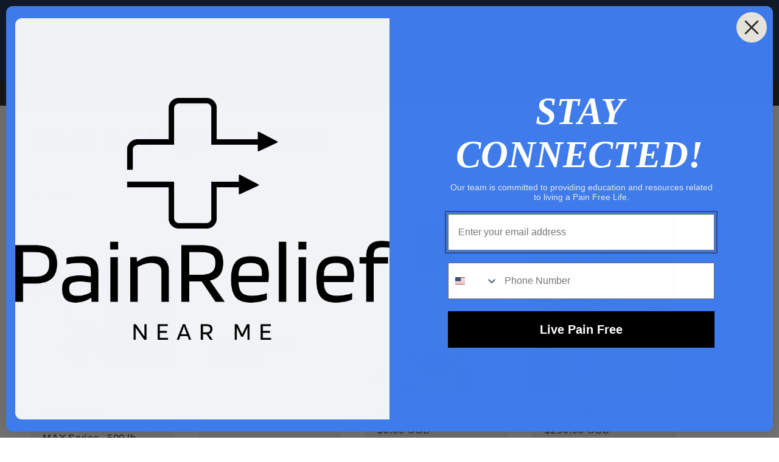

--- FILE ---
content_type: text/html; charset=utf-8
request_url: https://www.paindocnearme.com/collections/best-selling-products
body_size: 30203
content:
<!doctype html>
<html class="no-js" lang="en">
  <head>
  <meta name="google-site-verification" content="3eq3ahqR-bUXMFI35ydXrelzJkgpVsLFCY3kjz39VA4" />
  <!-- Google Tag Manager -->
<script>(function(w,d,s,l,i){w[l]=w[l]||[];w[l].push({'gtm.start':
new Date().getTime(),event:'gtm.js'});var f=d.getElementsByTagName(s)[0],
j=d.createElement(s),dl=l!='dataLayer'?'&l='+l:'';j.async=true;j.src=
'https://www.googletagmanager.com/gtm.js?id='+i+dl;f.parentNode.insertBefore(j,f);
})(window,document,'script','dataLayer','GTM-TN6GJF69');</script>
<!-- End Google Tag Manager -->
 
<meta charset="utf-8">
    <meta http-equiv="X-UA-Compatible" content="IE=edge">
    <meta name="viewport" content="width=device-width,initial-scale=1">
    <meta name="theme-color" content="">
    <link rel="canonical" href="https://www.paindocnearme.com/collections/best-selling-products"><link rel="icon" type="image/png" href="//www.paindocnearme.com/cdn/shop/files/PainDoc.png?crop=center&height=32&v=1686924670&width=32"><link rel="preconnect" href="https://fonts.shopifycdn.com" crossorigin><title>
      Best Selling Products
 &ndash; Pain Doc Near Me</title>

    
      <meta name="description" content="Our Best Selling Products">
    

    

<meta property="og:site_name" content="Pain Doc Near Me">
<meta property="og:url" content="https://www.paindocnearme.com/collections/best-selling-products">
<meta property="og:title" content="Best Selling Products">
<meta property="og:type" content="website">
<meta property="og:description" content="Our Best Selling Products"><meta property="og:image" content="http://www.paindocnearme.com/cdn/shop/files/PainDoc_eaea90f9-1b96-4e94-a3cb-237a59de64a0.png?v=1686997489">
  <meta property="og:image:secure_url" content="https://www.paindocnearme.com/cdn/shop/files/PainDoc_eaea90f9-1b96-4e94-a3cb-237a59de64a0.png?v=1686997489">
  <meta property="og:image:width" content="500">
  <meta property="og:image:height" content="250"><meta name="twitter:card" content="summary_large_image">
<meta name="twitter:title" content="Best Selling Products">
<meta name="twitter:description" content="Our Best Selling Products">


    <script src="//www.paindocnearme.com/cdn/shop/t/6/assets/constants.js?v=58251544750838685771686998947" defer="defer"></script>
    <script src="//www.paindocnearme.com/cdn/shop/t/6/assets/pubsub.js?v=158357773527763999511686998947" defer="defer"></script>
    <script src="//www.paindocnearme.com/cdn/shop/t/6/assets/global.js?v=139248116715221171191686998947" defer="defer"></script><script src="//www.paindocnearme.com/cdn/shop/t/6/assets/animations.js?v=114255849464433187621686998946" defer="defer"></script><script>window.performance && window.performance.mark && window.performance.mark('shopify.content_for_header.start');</script><meta id="shopify-digital-wallet" name="shopify-digital-wallet" content="/61749985477/digital_wallets/dialog">
<meta name="shopify-checkout-api-token" content="1378fde84d234119d7127cbf46f8521d">
<meta id="in-context-paypal-metadata" data-shop-id="61749985477" data-venmo-supported="true" data-environment="production" data-locale="en_US" data-paypal-v4="true" data-currency="USD">
<link rel="alternate" type="application/atom+xml" title="Feed" href="/collections/best-selling-products.atom" />
<link rel="alternate" type="application/json+oembed" href="https://www.paindocnearme.com/collections/best-selling-products.oembed">
<script async="async" src="/checkouts/internal/preloads.js?locale=en-US"></script>
<script id="shopify-features" type="application/json">{"accessToken":"1378fde84d234119d7127cbf46f8521d","betas":["rich-media-storefront-analytics"],"domain":"www.paindocnearme.com","predictiveSearch":true,"shopId":61749985477,"locale":"en"}</script>
<script>var Shopify = Shopify || {};
Shopify.shop = "dexascan.myshopify.com";
Shopify.locale = "en";
Shopify.currency = {"active":"USD","rate":"1.0"};
Shopify.country = "US";
Shopify.theme = {"name":"Updated - Ride","id":132394090693,"schema_name":"Ride","schema_version":"10.0.0","theme_store_id":1500,"role":"main"};
Shopify.theme.handle = "null";
Shopify.theme.style = {"id":null,"handle":null};
Shopify.cdnHost = "www.paindocnearme.com/cdn";
Shopify.routes = Shopify.routes || {};
Shopify.routes.root = "/";</script>
<script type="module">!function(o){(o.Shopify=o.Shopify||{}).modules=!0}(window);</script>
<script>!function(o){function n(){var o=[];function n(){o.push(Array.prototype.slice.apply(arguments))}return n.q=o,n}var t=o.Shopify=o.Shopify||{};t.loadFeatures=n(),t.autoloadFeatures=n()}(window);</script>
<script id="shop-js-analytics" type="application/json">{"pageType":"collection"}</script>
<script defer="defer" async type="module" src="//www.paindocnearme.com/cdn/shopifycloud/shop-js/modules/v2/client.init-shop-cart-sync_BdyHc3Nr.en.esm.js"></script>
<script defer="defer" async type="module" src="//www.paindocnearme.com/cdn/shopifycloud/shop-js/modules/v2/chunk.common_Daul8nwZ.esm.js"></script>
<script type="module">
  await import("//www.paindocnearme.com/cdn/shopifycloud/shop-js/modules/v2/client.init-shop-cart-sync_BdyHc3Nr.en.esm.js");
await import("//www.paindocnearme.com/cdn/shopifycloud/shop-js/modules/v2/chunk.common_Daul8nwZ.esm.js");

  window.Shopify.SignInWithShop?.initShopCartSync?.({"fedCMEnabled":true,"windoidEnabled":true});

</script>
<script>(function() {
  var isLoaded = false;
  function asyncLoad() {
    if (isLoaded) return;
    isLoaded = true;
    var urls = ["https:\/\/admin.revenuehunt.com\/embed.js?shop=dexascan.myshopify.com"];
    for (var i = 0; i < urls.length; i++) {
      var s = document.createElement('script');
      s.type = 'text/javascript';
      s.async = true;
      s.src = urls[i];
      var x = document.getElementsByTagName('script')[0];
      x.parentNode.insertBefore(s, x);
    }
  };
  if(window.attachEvent) {
    window.attachEvent('onload', asyncLoad);
  } else {
    window.addEventListener('load', asyncLoad, false);
  }
})();</script>
<script id="__st">var __st={"a":61749985477,"offset":-18000,"reqid":"07192f43-cdfc-463d-826c-dc48724ffc44-1768967848","pageurl":"www.paindocnearme.com\/collections\/best-selling-products","u":"3542121fff8c","p":"collection","rtyp":"collection","rid":293504417989};</script>
<script>window.ShopifyPaypalV4VisibilityTracking = true;</script>
<script id="captcha-bootstrap">!function(){'use strict';const t='contact',e='account',n='new_comment',o=[[t,t],['blogs',n],['comments',n],[t,'customer']],c=[[e,'customer_login'],[e,'guest_login'],[e,'recover_customer_password'],[e,'create_customer']],r=t=>t.map((([t,e])=>`form[action*='/${t}']:not([data-nocaptcha='true']) input[name='form_type'][value='${e}']`)).join(','),a=t=>()=>t?[...document.querySelectorAll(t)].map((t=>t.form)):[];function s(){const t=[...o],e=r(t);return a(e)}const i='password',u='form_key',d=['recaptcha-v3-token','g-recaptcha-response','h-captcha-response',i],f=()=>{try{return window.sessionStorage}catch{return}},m='__shopify_v',_=t=>t.elements[u];function p(t,e,n=!1){try{const o=window.sessionStorage,c=JSON.parse(o.getItem(e)),{data:r}=function(t){const{data:e,action:n}=t;return t[m]||n?{data:e,action:n}:{data:t,action:n}}(c);for(const[e,n]of Object.entries(r))t.elements[e]&&(t.elements[e].value=n);n&&o.removeItem(e)}catch(o){console.error('form repopulation failed',{error:o})}}const l='form_type',E='cptcha';function T(t){t.dataset[E]=!0}const w=window,h=w.document,L='Shopify',v='ce_forms',y='captcha';let A=!1;((t,e)=>{const n=(g='f06e6c50-85a8-45c8-87d0-21a2b65856fe',I='https://cdn.shopify.com/shopifycloud/storefront-forms-hcaptcha/ce_storefront_forms_captcha_hcaptcha.v1.5.2.iife.js',D={infoText:'Protected by hCaptcha',privacyText:'Privacy',termsText:'Terms'},(t,e,n)=>{const o=w[L][v],c=o.bindForm;if(c)return c(t,g,e,D).then(n);var r;o.q.push([[t,g,e,D],n]),r=I,A||(h.body.append(Object.assign(h.createElement('script'),{id:'captcha-provider',async:!0,src:r})),A=!0)});var g,I,D;w[L]=w[L]||{},w[L][v]=w[L][v]||{},w[L][v].q=[],w[L][y]=w[L][y]||{},w[L][y].protect=function(t,e){n(t,void 0,e),T(t)},Object.freeze(w[L][y]),function(t,e,n,w,h,L){const[v,y,A,g]=function(t,e,n){const i=e?o:[],u=t?c:[],d=[...i,...u],f=r(d),m=r(i),_=r(d.filter((([t,e])=>n.includes(e))));return[a(f),a(m),a(_),s()]}(w,h,L),I=t=>{const e=t.target;return e instanceof HTMLFormElement?e:e&&e.form},D=t=>v().includes(t);t.addEventListener('submit',(t=>{const e=I(t);if(!e)return;const n=D(e)&&!e.dataset.hcaptchaBound&&!e.dataset.recaptchaBound,o=_(e),c=g().includes(e)&&(!o||!o.value);(n||c)&&t.preventDefault(),c&&!n&&(function(t){try{if(!f())return;!function(t){const e=f();if(!e)return;const n=_(t);if(!n)return;const o=n.value;o&&e.removeItem(o)}(t);const e=Array.from(Array(32),(()=>Math.random().toString(36)[2])).join('');!function(t,e){_(t)||t.append(Object.assign(document.createElement('input'),{type:'hidden',name:u})),t.elements[u].value=e}(t,e),function(t,e){const n=f();if(!n)return;const o=[...t.querySelectorAll(`input[type='${i}']`)].map((({name:t})=>t)),c=[...d,...o],r={};for(const[a,s]of new FormData(t).entries())c.includes(a)||(r[a]=s);n.setItem(e,JSON.stringify({[m]:1,action:t.action,data:r}))}(t,e)}catch(e){console.error('failed to persist form',e)}}(e),e.submit())}));const S=(t,e)=>{t&&!t.dataset[E]&&(n(t,e.some((e=>e===t))),T(t))};for(const o of['focusin','change'])t.addEventListener(o,(t=>{const e=I(t);D(e)&&S(e,y())}));const B=e.get('form_key'),M=e.get(l),P=B&&M;t.addEventListener('DOMContentLoaded',(()=>{const t=y();if(P)for(const e of t)e.elements[l].value===M&&p(e,B);[...new Set([...A(),...v().filter((t=>'true'===t.dataset.shopifyCaptcha))])].forEach((e=>S(e,t)))}))}(h,new URLSearchParams(w.location.search),n,t,e,['guest_login'])})(!0,!0)}();</script>
<script integrity="sha256-4kQ18oKyAcykRKYeNunJcIwy7WH5gtpwJnB7kiuLZ1E=" data-source-attribution="shopify.loadfeatures" defer="defer" src="//www.paindocnearme.com/cdn/shopifycloud/storefront/assets/storefront/load_feature-a0a9edcb.js" crossorigin="anonymous"></script>
<script data-source-attribution="shopify.dynamic_checkout.dynamic.init">var Shopify=Shopify||{};Shopify.PaymentButton=Shopify.PaymentButton||{isStorefrontPortableWallets:!0,init:function(){window.Shopify.PaymentButton.init=function(){};var t=document.createElement("script");t.src="https://www.paindocnearme.com/cdn/shopifycloud/portable-wallets/latest/portable-wallets.en.js",t.type="module",document.head.appendChild(t)}};
</script>
<script data-source-attribution="shopify.dynamic_checkout.buyer_consent">
  function portableWalletsHideBuyerConsent(e){var t=document.getElementById("shopify-buyer-consent"),n=document.getElementById("shopify-subscription-policy-button");t&&n&&(t.classList.add("hidden"),t.setAttribute("aria-hidden","true"),n.removeEventListener("click",e))}function portableWalletsShowBuyerConsent(e){var t=document.getElementById("shopify-buyer-consent"),n=document.getElementById("shopify-subscription-policy-button");t&&n&&(t.classList.remove("hidden"),t.removeAttribute("aria-hidden"),n.addEventListener("click",e))}window.Shopify?.PaymentButton&&(window.Shopify.PaymentButton.hideBuyerConsent=portableWalletsHideBuyerConsent,window.Shopify.PaymentButton.showBuyerConsent=portableWalletsShowBuyerConsent);
</script>
<script data-source-attribution="shopify.dynamic_checkout.cart.bootstrap">document.addEventListener("DOMContentLoaded",(function(){function t(){return document.querySelector("shopify-accelerated-checkout-cart, shopify-accelerated-checkout")}if(t())Shopify.PaymentButton.init();else{new MutationObserver((function(e,n){t()&&(Shopify.PaymentButton.init(),n.disconnect())})).observe(document.body,{childList:!0,subtree:!0})}}));
</script>
<link id="shopify-accelerated-checkout-styles" rel="stylesheet" media="screen" href="https://www.paindocnearme.com/cdn/shopifycloud/portable-wallets/latest/accelerated-checkout-backwards-compat.css" crossorigin="anonymous">
<style id="shopify-accelerated-checkout-cart">
        #shopify-buyer-consent {
  margin-top: 1em;
  display: inline-block;
  width: 100%;
}

#shopify-buyer-consent.hidden {
  display: none;
}

#shopify-subscription-policy-button {
  background: none;
  border: none;
  padding: 0;
  text-decoration: underline;
  font-size: inherit;
  cursor: pointer;
}

#shopify-subscription-policy-button::before {
  box-shadow: none;
}

      </style>
<script id="sections-script" data-sections="header" defer="defer" src="//www.paindocnearme.com/cdn/shop/t/6/compiled_assets/scripts.js?v=1257"></script>
<script>window.performance && window.performance.mark && window.performance.mark('shopify.content_for_header.end');</script>


    <style data-shopify>
      
      
      
      
      @font-face {
  font-family: Archivo;
  font-weight: 400;
  font-style: normal;
  font-display: swap;
  src: url("//www.paindocnearme.com/cdn/fonts/archivo/archivo_n4.dc8d917cc69af0a65ae04d01fd8eeab28a3573c9.woff2") format("woff2"),
       url("//www.paindocnearme.com/cdn/fonts/archivo/archivo_n4.bd6b9c34fdb81d7646836be8065ce3c80a2cc984.woff") format("woff");
}


      
        :root,
        .color-background-1 {
          --color-background: 255,255,255;
        
          --gradient-background: #ffffff;
        
        --color-foreground: 31,31,33;
        --color-shadow: 31,31,33;
        --color-button: 0,74,173;
        --color-button-text: 255,255,255;
        --color-secondary-button: 255,255,255;
        --color-secondary-button-text: 0,74,173;
        --color-link: 0,74,173;
        --color-badge-foreground: 31,31,33;
        --color-badge-background: 255,255,255;
        --color-badge-border: 31,31,33;
        --payment-terms-background-color: rgb(255 255 255);
      }
      
        
        .color-background-2 {
          --color-background: 243,243,243;
        
          --gradient-background: #f3f3f3;
        
        --color-foreground: 31,31,33;
        --color-shadow: 31,31,33;
        --color-button: 31,31,33;
        --color-button-text: 31,31,33;
        --color-secondary-button: 243,243,243;
        --color-secondary-button-text: 31,31,33;
        --color-link: 31,31,33;
        --color-badge-foreground: 31,31,33;
        --color-badge-background: 243,243,243;
        --color-badge-border: 31,31,33;
        --payment-terms-background-color: rgb(243 243 243);
      }
      
        
        .color-inverse {
          --color-background: 31,31,33;
        
          --gradient-background: #1f1f21;
        
        --color-foreground: 255,255,255;
        --color-shadow: 31,31,33;
        --color-button: 255,255,255;
        --color-button-text: 31,31,33;
        --color-secondary-button: 31,31,33;
        --color-secondary-button-text: 255,255,255;
        --color-link: 255,255,255;
        --color-badge-foreground: 255,255,255;
        --color-badge-background: 31,31,33;
        --color-badge-border: 255,255,255;
        --payment-terms-background-color: rgb(31 31 33);
      }
      
        
        .color-accent-1 {
          --color-background: 0,74,173;
        
          --gradient-background: #004aad;
        
        --color-foreground: 255,255,255;
        --color-shadow: 31,31,33;
        --color-button: 255,255,255;
        --color-button-text: 0,74,173;
        --color-secondary-button: 0,74,173;
        --color-secondary-button-text: 255,255,255;
        --color-link: 255,255,255;
        --color-badge-foreground: 255,255,255;
        --color-badge-background: 0,74,173;
        --color-badge-border: 255,255,255;
        --payment-terms-background-color: rgb(0 74 173);
      }
      
        
        .color-accent-2 {
          --color-background: 255,255,255;
        
          --gradient-background: #ffffff;
        
        --color-foreground: 31,31,33;
        --color-shadow: 31,31,33;
        --color-button: 255,255,255;
        --color-button-text: 255,255,255;
        --color-secondary-button: 255,255,255;
        --color-secondary-button-text: 255,255,255;
        --color-link: 255,255,255;
        --color-badge-foreground: 31,31,33;
        --color-badge-background: 255,255,255;
        --color-badge-border: 31,31,33;
        --payment-terms-background-color: rgb(255 255 255);
      }
      
        
        .color-scheme-cb173c2b-941b-4f22-a860-6fdc7c0ca2c0 {
          --color-background: 255,255,255;
        
          --gradient-background: radial-gradient(rgba(0, 74, 173, 1) 13%, rgba(255, 255, 255, 1) 86%);
        
        --color-foreground: 31,31,33;
        --color-shadow: 31,31,33;
        --color-button: 31,31,33;
        --color-button-text: 255,255,255;
        --color-secondary-button: 255,255,255;
        --color-secondary-button-text: 0,74,173;
        --color-link: 0,74,173;
        --color-badge-foreground: 31,31,33;
        --color-badge-background: 255,255,255;
        --color-badge-border: 31,31,33;
        --payment-terms-background-color: rgb(255 255 255);
      }
      
        
        .color-scheme-37d6ff3f-deea-4194-a512-66b215397e1a {
          --color-background: 255,255,255;
        
          --gradient-background: radial-gradient(rgba(31, 31, 33, 1), rgba(255, 255, 255, 1) 100%, rgba(255, 255, 255, 1) 100%);
        
        --color-foreground: 255,255,255;
        --color-shadow: 31,31,33;
        --color-button: 0,74,173;
        --color-button-text: 255,255,255;
        --color-secondary-button: 255,255,255;
        --color-secondary-button-text: 0,74,173;
        --color-link: 0,74,173;
        --color-badge-foreground: 255,255,255;
        --color-badge-background: 255,255,255;
        --color-badge-border: 255,255,255;
        --payment-terms-background-color: rgb(255 255 255);
      }
      
        
        .color-scheme-5bf1fbb4-8a5c-42b1-8511-04113cc97268 {
          --color-background: 12,38,75;
        
          --gradient-background: #0c264b;
        
        --color-foreground: 255,255,255;
        --color-shadow: 31,31,33;
        --color-button: 233,147,65;
        --color-button-text: 255,255,255;
        --color-secondary-button: 12,38,75;
        --color-secondary-button-text: 0,0,0;
        --color-link: 0,0,0;
        --color-badge-foreground: 255,255,255;
        --color-badge-background: 12,38,75;
        --color-badge-border: 255,255,255;
        --payment-terms-background-color: rgb(12 38 75);
      }
      

      body, .color-background-1, .color-background-2, .color-inverse, .color-accent-1, .color-accent-2, .color-scheme-cb173c2b-941b-4f22-a860-6fdc7c0ca2c0, .color-scheme-37d6ff3f-deea-4194-a512-66b215397e1a, .color-scheme-5bf1fbb4-8a5c-42b1-8511-04113cc97268 {
        color: rgba(var(--color-foreground), 0.75);
        background-color: rgb(var(--color-background));
      }

      :root {
        --font-body-family: "system_ui", -apple-system, 'Segoe UI', Roboto, 'Helvetica Neue', 'Noto Sans', 'Liberation Sans', Arial, sans-serif, 'Apple Color Emoji', 'Segoe UI Emoji', 'Segoe UI Symbol', 'Noto Color Emoji';
        --font-body-style: normal;
        --font-body-weight: 400;
        --font-body-weight-bold: 700;

        --font-heading-family: Archivo, sans-serif;
        --font-heading-style: normal;
        --font-heading-weight: 400;

        --font-body-scale: 1.0;
        --font-heading-scale: 1.25;

        --media-padding: px;
        --media-border-opacity: 0.1;
        --media-border-width: 0px;
        --media-radius: 0px;
        --media-shadow-opacity: 0.0;
        --media-shadow-horizontal-offset: 0px;
        --media-shadow-vertical-offset: 4px;
        --media-shadow-blur-radius: 5px;
        --media-shadow-visible: 0;

        --page-width: 160rem;
        --page-width-margin: 0rem;

        --product-card-image-padding: 0.0rem;
        --product-card-corner-radius: 0.0rem;
        --product-card-text-alignment: left;
        --product-card-border-width: 0.0rem;
        --product-card-border-opacity: 0.1;
        --product-card-shadow-opacity: 0.0;
        --product-card-shadow-visible: 0;
        --product-card-shadow-horizontal-offset: 0.0rem;
        --product-card-shadow-vertical-offset: 0.4rem;
        --product-card-shadow-blur-radius: 0.5rem;

        --collection-card-image-padding: 0.0rem;
        --collection-card-corner-radius: 0.0rem;
        --collection-card-text-alignment: left;
        --collection-card-border-width: 0.0rem;
        --collection-card-border-opacity: 0.1;
        --collection-card-shadow-opacity: 0.0;
        --collection-card-shadow-visible: 0;
        --collection-card-shadow-horizontal-offset: 0.0rem;
        --collection-card-shadow-vertical-offset: 0.4rem;
        --collection-card-shadow-blur-radius: 0.5rem;

        --blog-card-image-padding: 0.0rem;
        --blog-card-corner-radius: 0.0rem;
        --blog-card-text-alignment: left;
        --blog-card-border-width: 0.0rem;
        --blog-card-border-opacity: 0.1;
        --blog-card-shadow-opacity: 0.0;
        --blog-card-shadow-visible: 0;
        --blog-card-shadow-horizontal-offset: 0.0rem;
        --blog-card-shadow-vertical-offset: 0.4rem;
        --blog-card-shadow-blur-radius: 0.5rem;

        --badge-corner-radius: 4.0rem;

        --popup-border-width: 1px;
        --popup-border-opacity: 0.1;
        --popup-corner-radius: 0px;
        --popup-shadow-opacity: 0.0;
        --popup-shadow-horizontal-offset: 0px;
        --popup-shadow-vertical-offset: 4px;
        --popup-shadow-blur-radius: 5px;

        --drawer-border-width: 1px;
        --drawer-border-opacity: 0.1;
        --drawer-shadow-opacity: 0.0;
        --drawer-shadow-horizontal-offset: 0px;
        --drawer-shadow-vertical-offset: 4px;
        --drawer-shadow-blur-radius: 5px;

        --spacing-sections-desktop: 8px;
        --spacing-sections-mobile: 8px;

        --grid-desktop-vertical-spacing: 40px;
        --grid-desktop-horizontal-spacing: 40px;
        --grid-mobile-vertical-spacing: 20px;
        --grid-mobile-horizontal-spacing: 20px;

        --text-boxes-border-opacity: 0.1;
        --text-boxes-border-width: 0px;
        --text-boxes-radius: 0px;
        --text-boxes-shadow-opacity: 0.0;
        --text-boxes-shadow-visible: 0;
        --text-boxes-shadow-horizontal-offset: 0px;
        --text-boxes-shadow-vertical-offset: 0px;
        --text-boxes-shadow-blur-radius: 5px;

        --buttons-radius: 20px;
        --buttons-radius-outset: 22px;
        --buttons-border-width: 2px;
        --buttons-border-opacity: 1.0;
        --buttons-shadow-opacity: 0.0;
        --buttons-shadow-visible: 0;
        --buttons-shadow-horizontal-offset: 0px;
        --buttons-shadow-vertical-offset: 4px;
        --buttons-shadow-blur-radius: 5px;
        --buttons-border-offset: 0.3px;

        --inputs-radius: 0px;
        --inputs-border-width: 1px;
        --inputs-border-opacity: 0.55;
        --inputs-shadow-opacity: 0.0;
        --inputs-shadow-horizontal-offset: 0px;
        --inputs-margin-offset: 0px;
        --inputs-shadow-vertical-offset: 4px;
        --inputs-shadow-blur-radius: 5px;
        --inputs-radius-outset: 0px;

        --variant-pills-radius: 40px;
        --variant-pills-border-width: 1px;
        --variant-pills-border-opacity: 0.55;
        --variant-pills-shadow-opacity: 0.0;
        --variant-pills-shadow-horizontal-offset: 0px;
        --variant-pills-shadow-vertical-offset: 4px;
        --variant-pills-shadow-blur-radius: 5px;
      }

      *,
      *::before,
      *::after {
        box-sizing: inherit;
      }

      html {
        box-sizing: border-box;
        font-size: calc(var(--font-body-scale) * 62.5%);
        height: 100%;
      }

      body {
        display: grid;
        grid-template-rows: auto auto 1fr auto;
        grid-template-columns: 100%;
        min-height: 100%;
        margin: 0;
        font-size: 1.5rem;
        letter-spacing: 0.06rem;
        line-height: calc(1 + 0.8 / var(--font-body-scale));
        font-family: var(--font-body-family);
        font-style: var(--font-body-style);
        font-weight: var(--font-body-weight);
      }

      @media screen and (min-width: 750px) {
        body {
          font-size: 1.6rem;
        }
      }
    </style>

    <link href="//www.paindocnearme.com/cdn/shop/t/6/assets/base.css?v=8976530484781289121755204270" rel="stylesheet" type="text/css" media="all" />
<link rel="preload" as="font" href="//www.paindocnearme.com/cdn/fonts/archivo/archivo_n4.dc8d917cc69af0a65ae04d01fd8eeab28a3573c9.woff2" type="font/woff2" crossorigin><link
        rel="stylesheet"
        href="//www.paindocnearme.com/cdn/shop/t/6/assets/component-predictive-search.css?v=118923337488134913561686998947"
        media="print"
        onload="this.media='all'"
      ><script>
      document.documentElement.className = document.documentElement.className.replace('no-js', 'js');
      if (Shopify.designMode) {
        document.documentElement.classList.add('shopify-design-mode');
      }
    </script>
  
  






<style>
/* Override Klaviyo popup logo on PainDocNearMe */
.klaviyo-form img[src*="8f50c65a-ad93-4778-bb21-de0b9a06c368.png"] {
  content: url('https://cdn.shopify.com/s/files/1/0617/4998/5477/files/Pain_Relief_Black.png?v=1758894638');
}
</style>




<!-- BEGIN app block: shopify://apps/pagefly-page-builder/blocks/app-embed/83e179f7-59a0-4589-8c66-c0dddf959200 -->

<!-- BEGIN app snippet: pagefly-cro-ab-testing-main -->







<script>
  ;(function () {
    const url = new URL(window.location)
    const viewParam = url.searchParams.get('view')
    if (viewParam && viewParam.includes('variant-pf-')) {
      url.searchParams.set('pf_v', viewParam)
      url.searchParams.delete('view')
      window.history.replaceState({}, '', url)
    }
  })()
</script>



<script type='module'>
  
  window.PAGEFLY_CRO = window.PAGEFLY_CRO || {}

  window.PAGEFLY_CRO['data_debug'] = {
    original_template_suffix: "all_collections",
    allow_ab_test: false,
    ab_test_start_time: 0,
    ab_test_end_time: 0,
    today_date_time: 1768967849000,
  }
  window.PAGEFLY_CRO['GA4'] = { enabled: false}
</script>

<!-- END app snippet -->








  <script src='https://cdn.shopify.com/extensions/019bb4f9-aed6-78a3-be91-e9d44663e6bf/pagefly-page-builder-215/assets/pagefly-helper.js' defer='defer'></script>

  <script src='https://cdn.shopify.com/extensions/019bb4f9-aed6-78a3-be91-e9d44663e6bf/pagefly-page-builder-215/assets/pagefly-general-helper.js' defer='defer'></script>

  <script src='https://cdn.shopify.com/extensions/019bb4f9-aed6-78a3-be91-e9d44663e6bf/pagefly-page-builder-215/assets/pagefly-snap-slider.js' defer='defer'></script>

  <script src='https://cdn.shopify.com/extensions/019bb4f9-aed6-78a3-be91-e9d44663e6bf/pagefly-page-builder-215/assets/pagefly-slideshow-v3.js' defer='defer'></script>

  <script src='https://cdn.shopify.com/extensions/019bb4f9-aed6-78a3-be91-e9d44663e6bf/pagefly-page-builder-215/assets/pagefly-slideshow-v4.js' defer='defer'></script>

  <script src='https://cdn.shopify.com/extensions/019bb4f9-aed6-78a3-be91-e9d44663e6bf/pagefly-page-builder-215/assets/pagefly-glider.js' defer='defer'></script>

  <script src='https://cdn.shopify.com/extensions/019bb4f9-aed6-78a3-be91-e9d44663e6bf/pagefly-page-builder-215/assets/pagefly-slideshow-v1-v2.js' defer='defer'></script>

  <script src='https://cdn.shopify.com/extensions/019bb4f9-aed6-78a3-be91-e9d44663e6bf/pagefly-page-builder-215/assets/pagefly-product-media.js' defer='defer'></script>

  <script src='https://cdn.shopify.com/extensions/019bb4f9-aed6-78a3-be91-e9d44663e6bf/pagefly-page-builder-215/assets/pagefly-product.js' defer='defer'></script>


<script id='pagefly-helper-data' type='application/json'>
  {
    "page_optimization": {
      "assets_prefetching": false
    },
    "elements_asset_mapper": {
      "Accordion": "https://cdn.shopify.com/extensions/019bb4f9-aed6-78a3-be91-e9d44663e6bf/pagefly-page-builder-215/assets/pagefly-accordion.js",
      "Accordion3": "https://cdn.shopify.com/extensions/019bb4f9-aed6-78a3-be91-e9d44663e6bf/pagefly-page-builder-215/assets/pagefly-accordion3.js",
      "CountDown": "https://cdn.shopify.com/extensions/019bb4f9-aed6-78a3-be91-e9d44663e6bf/pagefly-page-builder-215/assets/pagefly-countdown.js",
      "GMap1": "https://cdn.shopify.com/extensions/019bb4f9-aed6-78a3-be91-e9d44663e6bf/pagefly-page-builder-215/assets/pagefly-gmap.js",
      "GMap2": "https://cdn.shopify.com/extensions/019bb4f9-aed6-78a3-be91-e9d44663e6bf/pagefly-page-builder-215/assets/pagefly-gmap.js",
      "GMapBasicV2": "https://cdn.shopify.com/extensions/019bb4f9-aed6-78a3-be91-e9d44663e6bf/pagefly-page-builder-215/assets/pagefly-gmap.js",
      "GMapAdvancedV2": "https://cdn.shopify.com/extensions/019bb4f9-aed6-78a3-be91-e9d44663e6bf/pagefly-page-builder-215/assets/pagefly-gmap.js",
      "HTML.Video": "https://cdn.shopify.com/extensions/019bb4f9-aed6-78a3-be91-e9d44663e6bf/pagefly-page-builder-215/assets/pagefly-htmlvideo.js",
      "HTML.Video2": "https://cdn.shopify.com/extensions/019bb4f9-aed6-78a3-be91-e9d44663e6bf/pagefly-page-builder-215/assets/pagefly-htmlvideo2.js",
      "HTML.Video3": "https://cdn.shopify.com/extensions/019bb4f9-aed6-78a3-be91-e9d44663e6bf/pagefly-page-builder-215/assets/pagefly-htmlvideo2.js",
      "BackgroundVideo": "https://cdn.shopify.com/extensions/019bb4f9-aed6-78a3-be91-e9d44663e6bf/pagefly-page-builder-215/assets/pagefly-htmlvideo2.js",
      "Instagram": "https://cdn.shopify.com/extensions/019bb4f9-aed6-78a3-be91-e9d44663e6bf/pagefly-page-builder-215/assets/pagefly-instagram.js",
      "Instagram2": "https://cdn.shopify.com/extensions/019bb4f9-aed6-78a3-be91-e9d44663e6bf/pagefly-page-builder-215/assets/pagefly-instagram.js",
      "Insta3": "https://cdn.shopify.com/extensions/019bb4f9-aed6-78a3-be91-e9d44663e6bf/pagefly-page-builder-215/assets/pagefly-instagram3.js",
      "Tabs": "https://cdn.shopify.com/extensions/019bb4f9-aed6-78a3-be91-e9d44663e6bf/pagefly-page-builder-215/assets/pagefly-tab.js",
      "Tabs3": "https://cdn.shopify.com/extensions/019bb4f9-aed6-78a3-be91-e9d44663e6bf/pagefly-page-builder-215/assets/pagefly-tab3.js",
      "ProductBox": "https://cdn.shopify.com/extensions/019bb4f9-aed6-78a3-be91-e9d44663e6bf/pagefly-page-builder-215/assets/pagefly-cart.js",
      "FBPageBox2": "https://cdn.shopify.com/extensions/019bb4f9-aed6-78a3-be91-e9d44663e6bf/pagefly-page-builder-215/assets/pagefly-facebook.js",
      "FBLikeButton2": "https://cdn.shopify.com/extensions/019bb4f9-aed6-78a3-be91-e9d44663e6bf/pagefly-page-builder-215/assets/pagefly-facebook.js",
      "TwitterFeed2": "https://cdn.shopify.com/extensions/019bb4f9-aed6-78a3-be91-e9d44663e6bf/pagefly-page-builder-215/assets/pagefly-twitter.js",
      "Paragraph4": "https://cdn.shopify.com/extensions/019bb4f9-aed6-78a3-be91-e9d44663e6bf/pagefly-page-builder-215/assets/pagefly-paragraph4.js",

      "AliReviews": "https://cdn.shopify.com/extensions/019bb4f9-aed6-78a3-be91-e9d44663e6bf/pagefly-page-builder-215/assets/pagefly-3rd-elements.js",
      "BackInStock": "https://cdn.shopify.com/extensions/019bb4f9-aed6-78a3-be91-e9d44663e6bf/pagefly-page-builder-215/assets/pagefly-3rd-elements.js",
      "GloboBackInStock": "https://cdn.shopify.com/extensions/019bb4f9-aed6-78a3-be91-e9d44663e6bf/pagefly-page-builder-215/assets/pagefly-3rd-elements.js",
      "GrowaveWishlist": "https://cdn.shopify.com/extensions/019bb4f9-aed6-78a3-be91-e9d44663e6bf/pagefly-page-builder-215/assets/pagefly-3rd-elements.js",
      "InfiniteOptionsShopPad": "https://cdn.shopify.com/extensions/019bb4f9-aed6-78a3-be91-e9d44663e6bf/pagefly-page-builder-215/assets/pagefly-3rd-elements.js",
      "InkybayProductPersonalizer": "https://cdn.shopify.com/extensions/019bb4f9-aed6-78a3-be91-e9d44663e6bf/pagefly-page-builder-215/assets/pagefly-3rd-elements.js",
      "LimeSpot": "https://cdn.shopify.com/extensions/019bb4f9-aed6-78a3-be91-e9d44663e6bf/pagefly-page-builder-215/assets/pagefly-3rd-elements.js",
      "Loox": "https://cdn.shopify.com/extensions/019bb4f9-aed6-78a3-be91-e9d44663e6bf/pagefly-page-builder-215/assets/pagefly-3rd-elements.js",
      "Opinew": "https://cdn.shopify.com/extensions/019bb4f9-aed6-78a3-be91-e9d44663e6bf/pagefly-page-builder-215/assets/pagefly-3rd-elements.js",
      "Powr": "https://cdn.shopify.com/extensions/019bb4f9-aed6-78a3-be91-e9d44663e6bf/pagefly-page-builder-215/assets/pagefly-3rd-elements.js",
      "ProductReviews": "https://cdn.shopify.com/extensions/019bb4f9-aed6-78a3-be91-e9d44663e6bf/pagefly-page-builder-215/assets/pagefly-3rd-elements.js",
      "PushOwl": "https://cdn.shopify.com/extensions/019bb4f9-aed6-78a3-be91-e9d44663e6bf/pagefly-page-builder-215/assets/pagefly-3rd-elements.js",
      "ReCharge": "https://cdn.shopify.com/extensions/019bb4f9-aed6-78a3-be91-e9d44663e6bf/pagefly-page-builder-215/assets/pagefly-3rd-elements.js",
      "Rivyo": "https://cdn.shopify.com/extensions/019bb4f9-aed6-78a3-be91-e9d44663e6bf/pagefly-page-builder-215/assets/pagefly-3rd-elements.js",
      "TrackingMore": "https://cdn.shopify.com/extensions/019bb4f9-aed6-78a3-be91-e9d44663e6bf/pagefly-page-builder-215/assets/pagefly-3rd-elements.js",
      "Vitals": "https://cdn.shopify.com/extensions/019bb4f9-aed6-78a3-be91-e9d44663e6bf/pagefly-page-builder-215/assets/pagefly-3rd-elements.js",
      "Wiser": "https://cdn.shopify.com/extensions/019bb4f9-aed6-78a3-be91-e9d44663e6bf/pagefly-page-builder-215/assets/pagefly-3rd-elements.js"
    },
    "custom_elements_mapper": {
      "pf-click-action-element": "https://cdn.shopify.com/extensions/019bb4f9-aed6-78a3-be91-e9d44663e6bf/pagefly-page-builder-215/assets/pagefly-click-action-element.js",
      "pf-dialog-element": "https://cdn.shopify.com/extensions/019bb4f9-aed6-78a3-be91-e9d44663e6bf/pagefly-page-builder-215/assets/pagefly-dialog-element.js"
    }
  }
</script>


<!-- END app block --><!-- BEGIN app block: shopify://apps/klaviyo-email-marketing-sms/blocks/klaviyo-onsite-embed/2632fe16-c075-4321-a88b-50b567f42507 -->












  <script async src="https://static.klaviyo.com/onsite/js/VDw6YM/klaviyo.js?company_id=VDw6YM"></script>
  <script>!function(){if(!window.klaviyo){window._klOnsite=window._klOnsite||[];try{window.klaviyo=new Proxy({},{get:function(n,i){return"push"===i?function(){var n;(n=window._klOnsite).push.apply(n,arguments)}:function(){for(var n=arguments.length,o=new Array(n),w=0;w<n;w++)o[w]=arguments[w];var t="function"==typeof o[o.length-1]?o.pop():void 0,e=new Promise((function(n){window._klOnsite.push([i].concat(o,[function(i){t&&t(i),n(i)}]))}));return e}}})}catch(n){window.klaviyo=window.klaviyo||[],window.klaviyo.push=function(){var n;(n=window._klOnsite).push.apply(n,arguments)}}}}();</script>

  




  <script>
    window.klaviyoReviewsProductDesignMode = false
  </script>







<!-- END app block --><script src="https://cdn.shopify.com/extensions/019bdcf1-7dc7-7683-9047-56913ef7e26a/revenuehunt-167/assets/embed.js" type="text/javascript" defer="defer"></script>
<link href="https://monorail-edge.shopifysvc.com" rel="dns-prefetch">
<script>(function(){if ("sendBeacon" in navigator && "performance" in window) {try {var session_token_from_headers = performance.getEntriesByType('navigation')[0].serverTiming.find(x => x.name == '_s').description;} catch {var session_token_from_headers = undefined;}var session_cookie_matches = document.cookie.match(/_shopify_s=([^;]*)/);var session_token_from_cookie = session_cookie_matches && session_cookie_matches.length === 2 ? session_cookie_matches[1] : "";var session_token = session_token_from_headers || session_token_from_cookie || "";function handle_abandonment_event(e) {var entries = performance.getEntries().filter(function(entry) {return /monorail-edge.shopifysvc.com/.test(entry.name);});if (!window.abandonment_tracked && entries.length === 0) {window.abandonment_tracked = true;var currentMs = Date.now();var navigation_start = performance.timing.navigationStart;var payload = {shop_id: 61749985477,url: window.location.href,navigation_start,duration: currentMs - navigation_start,session_token,page_type: "collection"};window.navigator.sendBeacon("https://monorail-edge.shopifysvc.com/v1/produce", JSON.stringify({schema_id: "online_store_buyer_site_abandonment/1.1",payload: payload,metadata: {event_created_at_ms: currentMs,event_sent_at_ms: currentMs}}));}}window.addEventListener('pagehide', handle_abandonment_event);}}());</script>
<script id="web-pixels-manager-setup">(function e(e,d,r,n,o){if(void 0===o&&(o={}),!Boolean(null===(a=null===(i=window.Shopify)||void 0===i?void 0:i.analytics)||void 0===a?void 0:a.replayQueue)){var i,a;window.Shopify=window.Shopify||{};var t=window.Shopify;t.analytics=t.analytics||{};var s=t.analytics;s.replayQueue=[],s.publish=function(e,d,r){return s.replayQueue.push([e,d,r]),!0};try{self.performance.mark("wpm:start")}catch(e){}var l=function(){var e={modern:/Edge?\/(1{2}[4-9]|1[2-9]\d|[2-9]\d{2}|\d{4,})\.\d+(\.\d+|)|Firefox\/(1{2}[4-9]|1[2-9]\d|[2-9]\d{2}|\d{4,})\.\d+(\.\d+|)|Chrom(ium|e)\/(9{2}|\d{3,})\.\d+(\.\d+|)|(Maci|X1{2}).+ Version\/(15\.\d+|(1[6-9]|[2-9]\d|\d{3,})\.\d+)([,.]\d+|)( \(\w+\)|)( Mobile\/\w+|) Safari\/|Chrome.+OPR\/(9{2}|\d{3,})\.\d+\.\d+|(CPU[ +]OS|iPhone[ +]OS|CPU[ +]iPhone|CPU IPhone OS|CPU iPad OS)[ +]+(15[._]\d+|(1[6-9]|[2-9]\d|\d{3,})[._]\d+)([._]\d+|)|Android:?[ /-](13[3-9]|1[4-9]\d|[2-9]\d{2}|\d{4,})(\.\d+|)(\.\d+|)|Android.+Firefox\/(13[5-9]|1[4-9]\d|[2-9]\d{2}|\d{4,})\.\d+(\.\d+|)|Android.+Chrom(ium|e)\/(13[3-9]|1[4-9]\d|[2-9]\d{2}|\d{4,})\.\d+(\.\d+|)|SamsungBrowser\/([2-9]\d|\d{3,})\.\d+/,legacy:/Edge?\/(1[6-9]|[2-9]\d|\d{3,})\.\d+(\.\d+|)|Firefox\/(5[4-9]|[6-9]\d|\d{3,})\.\d+(\.\d+|)|Chrom(ium|e)\/(5[1-9]|[6-9]\d|\d{3,})\.\d+(\.\d+|)([\d.]+$|.*Safari\/(?![\d.]+ Edge\/[\d.]+$))|(Maci|X1{2}).+ Version\/(10\.\d+|(1[1-9]|[2-9]\d|\d{3,})\.\d+)([,.]\d+|)( \(\w+\)|)( Mobile\/\w+|) Safari\/|Chrome.+OPR\/(3[89]|[4-9]\d|\d{3,})\.\d+\.\d+|(CPU[ +]OS|iPhone[ +]OS|CPU[ +]iPhone|CPU IPhone OS|CPU iPad OS)[ +]+(10[._]\d+|(1[1-9]|[2-9]\d|\d{3,})[._]\d+)([._]\d+|)|Android:?[ /-](13[3-9]|1[4-9]\d|[2-9]\d{2}|\d{4,})(\.\d+|)(\.\d+|)|Mobile Safari.+OPR\/([89]\d|\d{3,})\.\d+\.\d+|Android.+Firefox\/(13[5-9]|1[4-9]\d|[2-9]\d{2}|\d{4,})\.\d+(\.\d+|)|Android.+Chrom(ium|e)\/(13[3-9]|1[4-9]\d|[2-9]\d{2}|\d{4,})\.\d+(\.\d+|)|Android.+(UC? ?Browser|UCWEB|U3)[ /]?(15\.([5-9]|\d{2,})|(1[6-9]|[2-9]\d|\d{3,})\.\d+)\.\d+|SamsungBrowser\/(5\.\d+|([6-9]|\d{2,})\.\d+)|Android.+MQ{2}Browser\/(14(\.(9|\d{2,})|)|(1[5-9]|[2-9]\d|\d{3,})(\.\d+|))(\.\d+|)|K[Aa][Ii]OS\/(3\.\d+|([4-9]|\d{2,})\.\d+)(\.\d+|)/},d=e.modern,r=e.legacy,n=navigator.userAgent;return n.match(d)?"modern":n.match(r)?"legacy":"unknown"}(),u="modern"===l?"modern":"legacy",c=(null!=n?n:{modern:"",legacy:""})[u],f=function(e){return[e.baseUrl,"/wpm","/b",e.hashVersion,"modern"===e.buildTarget?"m":"l",".js"].join("")}({baseUrl:d,hashVersion:r,buildTarget:u}),m=function(e){var d=e.version,r=e.bundleTarget,n=e.surface,o=e.pageUrl,i=e.monorailEndpoint;return{emit:function(e){var a=e.status,t=e.errorMsg,s=(new Date).getTime(),l=JSON.stringify({metadata:{event_sent_at_ms:s},events:[{schema_id:"web_pixels_manager_load/3.1",payload:{version:d,bundle_target:r,page_url:o,status:a,surface:n,error_msg:t},metadata:{event_created_at_ms:s}}]});if(!i)return console&&console.warn&&console.warn("[Web Pixels Manager] No Monorail endpoint provided, skipping logging."),!1;try{return self.navigator.sendBeacon.bind(self.navigator)(i,l)}catch(e){}var u=new XMLHttpRequest;try{return u.open("POST",i,!0),u.setRequestHeader("Content-Type","text/plain"),u.send(l),!0}catch(e){return console&&console.warn&&console.warn("[Web Pixels Manager] Got an unhandled error while logging to Monorail."),!1}}}}({version:r,bundleTarget:l,surface:e.surface,pageUrl:self.location.href,monorailEndpoint:e.monorailEndpoint});try{o.browserTarget=l,function(e){var d=e.src,r=e.async,n=void 0===r||r,o=e.onload,i=e.onerror,a=e.sri,t=e.scriptDataAttributes,s=void 0===t?{}:t,l=document.createElement("script"),u=document.querySelector("head"),c=document.querySelector("body");if(l.async=n,l.src=d,a&&(l.integrity=a,l.crossOrigin="anonymous"),s)for(var f in s)if(Object.prototype.hasOwnProperty.call(s,f))try{l.dataset[f]=s[f]}catch(e){}if(o&&l.addEventListener("load",o),i&&l.addEventListener("error",i),u)u.appendChild(l);else{if(!c)throw new Error("Did not find a head or body element to append the script");c.appendChild(l)}}({src:f,async:!0,onload:function(){if(!function(){var e,d;return Boolean(null===(d=null===(e=window.Shopify)||void 0===e?void 0:e.analytics)||void 0===d?void 0:d.initialized)}()){var d=window.webPixelsManager.init(e)||void 0;if(d){var r=window.Shopify.analytics;r.replayQueue.forEach((function(e){var r=e[0],n=e[1],o=e[2];d.publishCustomEvent(r,n,o)})),r.replayQueue=[],r.publish=d.publishCustomEvent,r.visitor=d.visitor,r.initialized=!0}}},onerror:function(){return m.emit({status:"failed",errorMsg:"".concat(f," has failed to load")})},sri:function(e){var d=/^sha384-[A-Za-z0-9+/=]+$/;return"string"==typeof e&&d.test(e)}(c)?c:"",scriptDataAttributes:o}),m.emit({status:"loading"})}catch(e){m.emit({status:"failed",errorMsg:(null==e?void 0:e.message)||"Unknown error"})}}})({shopId: 61749985477,storefrontBaseUrl: "https://www.paindocnearme.com",extensionsBaseUrl: "https://extensions.shopifycdn.com/cdn/shopifycloud/web-pixels-manager",monorailEndpoint: "https://monorail-edge.shopifysvc.com/unstable/produce_batch",surface: "storefront-renderer",enabledBetaFlags: ["2dca8a86"],webPixelsConfigList: [{"id":"1859616965","configuration":"{\"focusDuration\":\"3\"}","eventPayloadVersion":"v1","runtimeContext":"STRICT","scriptVersion":"5267644d2647fc677b620ee257b1625c","type":"APP","apiClientId":1743893,"privacyPurposes":["ANALYTICS","SALE_OF_DATA"],"dataSharingAdjustments":{"protectedCustomerApprovalScopes":["read_customer_personal_data"]}},{"id":"854032581","configuration":"{\"config\":\"{\\\"pixel_id\\\":\\\"G-ZN78D5H75K\\\",\\\"google_tag_ids\\\":[\\\"G-ZN78D5H75K\\\"],\\\"target_country\\\":\\\"US\\\",\\\"gtag_events\\\":[{\\\"type\\\":\\\"begin_checkout\\\",\\\"action_label\\\":\\\"G-ZN78D5H75K\\\"},{\\\"type\\\":\\\"search\\\",\\\"action_label\\\":\\\"G-ZN78D5H75K\\\"},{\\\"type\\\":\\\"view_item\\\",\\\"action_label\\\":\\\"G-ZN78D5H75K\\\"},{\\\"type\\\":\\\"purchase\\\",\\\"action_label\\\":\\\"G-ZN78D5H75K\\\"},{\\\"type\\\":\\\"page_view\\\",\\\"action_label\\\":\\\"G-ZN78D5H75K\\\"},{\\\"type\\\":\\\"add_payment_info\\\",\\\"action_label\\\":\\\"G-ZN78D5H75K\\\"},{\\\"type\\\":\\\"add_to_cart\\\",\\\"action_label\\\":\\\"G-ZN78D5H75K\\\"}],\\\"enable_monitoring_mode\\\":false}\"}","eventPayloadVersion":"v1","runtimeContext":"OPEN","scriptVersion":"b2a88bafab3e21179ed38636efcd8a93","type":"APP","apiClientId":1780363,"privacyPurposes":[],"dataSharingAdjustments":{"protectedCustomerApprovalScopes":["read_customer_address","read_customer_email","read_customer_name","read_customer_personal_data","read_customer_phone"]}},{"id":"shopify-app-pixel","configuration":"{}","eventPayloadVersion":"v1","runtimeContext":"STRICT","scriptVersion":"0450","apiClientId":"shopify-pixel","type":"APP","privacyPurposes":["ANALYTICS","MARKETING"]},{"id":"shopify-custom-pixel","eventPayloadVersion":"v1","runtimeContext":"LAX","scriptVersion":"0450","apiClientId":"shopify-pixel","type":"CUSTOM","privacyPurposes":["ANALYTICS","MARKETING"]}],isMerchantRequest: false,initData: {"shop":{"name":"Pain Doc Near Me","paymentSettings":{"currencyCode":"USD"},"myshopifyDomain":"dexascan.myshopify.com","countryCode":"US","storefrontUrl":"https:\/\/www.paindocnearme.com"},"customer":null,"cart":null,"checkout":null,"productVariants":[],"purchasingCompany":null},},"https://www.paindocnearme.com/cdn","fcfee988w5aeb613cpc8e4bc33m6693e112",{"modern":"","legacy":""},{"shopId":"61749985477","storefrontBaseUrl":"https:\/\/www.paindocnearme.com","extensionBaseUrl":"https:\/\/extensions.shopifycdn.com\/cdn\/shopifycloud\/web-pixels-manager","surface":"storefront-renderer","enabledBetaFlags":"[\"2dca8a86\"]","isMerchantRequest":"false","hashVersion":"fcfee988w5aeb613cpc8e4bc33m6693e112","publish":"custom","events":"[[\"page_viewed\",{}],[\"collection_viewed\",{\"collection\":{\"id\":\"293504417989\",\"title\":\"Best Selling Products\",\"productVariants\":[{\"price\":{\"amount\":0.0,\"currencyCode\":\"USD\"},\"product\":{\"title\":\"C-Arm\/Pain Management Table V-MAX Series - 500 lb capacity\",\"vendor\":\"Pain Doc Near Me\",\"id\":\"7593996124357\",\"untranslatedTitle\":\"C-Arm\/Pain Management Table V-MAX Series - 500 lb capacity\",\"url\":\"\/products\/v-max-series-500-lb-capacity\",\"type\":\"\"},\"id\":\"42639841919173\",\"image\":{\"src\":\"\/\/www.paindocnearme.com\/cdn\/shop\/files\/vmax-series-vascular-imaging-table-trendelenberg-1.png?v=1703616548\"},\"sku\":null,\"title\":\"Default Title\",\"untranslatedTitle\":\"Default Title\"},{\"price\":{\"amount\":0.0,\"currencyCode\":\"USD\"},\"product\":{\"title\":\"Test Product\",\"vendor\":\"Pain Doc Near Me\",\"id\":\"7581358981317\",\"untranslatedTitle\":\"Test Product\",\"url\":\"\/products\/test-product\",\"type\":\"\"},\"id\":\"42597007491269\",\"image\":null,\"sku\":\"\",\"title\":\"Default Title\",\"untranslatedTitle\":\"Default Title\"},{\"price\":{\"amount\":0.0,\"currencyCode\":\"USD\"},\"product\":{\"title\":\"TE5 MSK Ultrasound\",\"vendor\":\"Pain Doc Near Me\",\"id\":\"8441737838789\",\"untranslatedTitle\":\"TE5 MSK Ultrasound\",\"url\":\"\/products\/te5-msk-ultrasound\",\"type\":\"\"},\"id\":\"45165457572037\",\"image\":{\"src\":\"\/\/www.paindocnearme.com\/cdn\/shop\/files\/MindrayTE51_1080x_71deea2b-6358-4f91-ada8-ffaf7e16fc32.webp?v=1759852783\"},\"sku\":null,\"title\":\"Default Title\",\"untranslatedTitle\":\"Default Title\"},{\"price\":{\"amount\":250.0,\"currencyCode\":\"USD\"},\"product\":{\"title\":\"Facility Press Release\",\"vendor\":\"ISG\",\"id\":\"8441734299845\",\"untranslatedTitle\":\"Facility Press Release\",\"url\":\"\/products\/facility-press-release\",\"type\":\"Press Release\"},\"id\":\"45165421166789\",\"image\":{\"src\":\"\/\/www.paindocnearme.com\/cdn\/shop\/files\/business-man-using-his-mobile-phone.jpg?v=1759852428\"},\"sku\":null,\"title\":\"Default Title\",\"untranslatedTitle\":\"Default Title\"},{\"price\":{\"amount\":0.0,\"currencyCode\":\"USD\"},\"product\":{\"title\":\"EMS Dolorclast Pressure Shockwave Therapy Device\",\"vendor\":\"Pain Doc Near Me\",\"id\":\"8441721225413\",\"untranslatedTitle\":\"EMS Dolorclast Pressure Shockwave Therapy Device\",\"url\":\"\/products\/ems-dolorclast-pressure-shockwave-therapy-device\",\"type\":\"\"},\"id\":\"45165323223237\",\"image\":{\"src\":\"\/\/www.paindocnearme.com\/cdn\/shop\/files\/OIP_16.jpg?v=1759852015\"},\"sku\":null,\"title\":\"Default Title\",\"untranslatedTitle\":\"Default Title\"},{\"price\":{\"amount\":0.0,\"currencyCode\":\"USD\"},\"product\":{\"title\":\"Wolf Piezowave Focal Shockwave Therapy Device\",\"vendor\":\"Pain Doc Near Me\",\"id\":\"8441720864965\",\"untranslatedTitle\":\"Wolf Piezowave Focal Shockwave Therapy Device\",\"url\":\"\/products\/wolf-piezowave-focal-shockwave-therapy-device\",\"type\":\"\"},\"id\":\"45165322043589\",\"image\":{\"src\":\"\/\/www.paindocnearme.com\/cdn\/shop\/files\/piezowave2.webp?v=1759851548\"},\"sku\":null,\"title\":\"Default Title\",\"untranslatedTitle\":\"Default Title\"},{\"price\":{\"amount\":0.0,\"currencyCode\":\"USD\"},\"product\":{\"title\":\"Refurbished OEC One Elite  C-Arm\",\"vendor\":\"Pain Doc Near Me\",\"id\":\"7594026434757\",\"untranslatedTitle\":\"Refurbished OEC One Elite  C-Arm\",\"url\":\"\/products\/oec-one-elite\",\"type\":\"\"},\"id\":\"42640050159813\",\"image\":{\"src\":\"\/\/www.paindocnearme.com\/cdn\/shop\/files\/OEC_One_Elite-removebg-preview.png?v=1703628723\"},\"sku\":null,\"title\":\"Default Title\",\"untranslatedTitle\":\"Default Title\"},{\"price\":{\"amount\":0.0,\"currencyCode\":\"USD\"},\"product\":{\"title\":\"Refurbished OEC 9900 - C-arm\",\"vendor\":\"Pain Doc Near Me\",\"id\":\"7594026041541\",\"untranslatedTitle\":\"Refurbished OEC 9900 - C-arm\",\"url\":\"\/products\/oec-9900-refurbished\",\"type\":\"\"},\"id\":\"42640048849093\",\"image\":{\"src\":\"\/\/www.paindocnearme.com\/cdn\/shop\/files\/GE-OEC-9900-System-400x400-removebg-preview.png?v=1703625466\"},\"sku\":null,\"title\":\"Default Title\",\"untranslatedTitle\":\"Default Title\"},{\"price\":{\"amount\":0.0,\"currencyCode\":\"USD\"},\"product\":{\"title\":\"Refurbished OEC 9800 C-Arm\",\"vendor\":\"Pain Doc Near Me\",\"id\":\"7594025386181\",\"untranslatedTitle\":\"Refurbished OEC 9800 C-Arm\",\"url\":\"\/products\/oec-9800-refurbished\",\"type\":\"\"},\"id\":\"42640045211845\",\"image\":{\"src\":\"\/\/www.paindocnearme.com\/cdn\/shop\/files\/GE-OEC-9800-System-removebg-preview_1.png?v=1703625337\"},\"sku\":null,\"title\":\"Default Title\",\"untranslatedTitle\":\"Default Title\"},{\"price\":{\"amount\":0.0,\"currencyCode\":\"USD\"},\"product\":{\"title\":\"New Fuji Persona C  C-Arm\",\"vendor\":\"Pain Doc Near Me\",\"id\":\"7594025058501\",\"untranslatedTitle\":\"New Fuji Persona C  C-Arm\",\"url\":\"\/products\/fuji-persona-c-new-1\",\"type\":\"\"},\"id\":\"42640043835589\",\"image\":{\"src\":\"\/\/www.paindocnearme.com\/cdn\/shop\/files\/Persona_C-removebg-preview_2.png?v=1703625293\"},\"sku\":null,\"title\":\"Default Title\",\"untranslatedTitle\":\"Default Title\"},{\"price\":{\"amount\":0.0,\"currencyCode\":\"USD\"},\"product\":{\"title\":\"New Fuji Persona CS - C-Arm\",\"vendor\":\"Pain Doc Near Me\",\"id\":\"7594007625925\",\"untranslatedTitle\":\"New Fuji Persona CS - C-Arm\",\"url\":\"\/products\/fuji-persona-cs\",\"type\":\"\"},\"id\":\"42639895232709\",\"image\":{\"src\":\"\/\/www.paindocnearme.com\/cdn\/shop\/files\/Persona_CS-removebg-preview_2.png?v=1703625228\"},\"sku\":null,\"title\":\"Default Title\",\"untranslatedTitle\":\"Default Title\"},{\"price\":{\"amount\":0.0,\"currencyCode\":\"USD\"},\"product\":{\"title\":\"C-Arm\/Pain Management Table EconoMAX Series 500 lb capacity\",\"vendor\":\"Pain Doc Near Me\",\"id\":\"7593995370693\",\"untranslatedTitle\":\"C-Arm\/Pain Management Table EconoMAX Series 500 lb capacity\",\"url\":\"\/products\/economax-series-500-lb-capacity\",\"type\":\"\"},\"id\":\"42639839133893\",\"image\":{\"src\":\"\/\/www.paindocnearme.com\/cdn\/shop\/files\/economax-series-imaging-table.png?v=1703616377\"},\"sku\":null,\"title\":\"Default Title\",\"untranslatedTitle\":\"Default Title\"},{\"price\":{\"amount\":0.0,\"currencyCode\":\"USD\"},\"product\":{\"title\":\"C-Arm\/Pain Management Table Streamline Series - 500 lb capacity\",\"vendor\":\"Pain Doc Near Me\",\"id\":\"7593993797829\",\"untranslatedTitle\":\"C-Arm\/Pain Management Table Streamline Series - 500 lb capacity\",\"url\":\"\/products\/streamline-series-500-lb-capacity\",\"type\":\"\"},\"id\":\"42639832088773\",\"image\":{\"src\":\"\/\/www.paindocnearme.com\/cdn\/shop\/files\/streamline-series-pain-management-tablecarm.png?v=1703615841\"},\"sku\":\"\",\"title\":\"Default Title\",\"untranslatedTitle\":\"Default Title\"}]}}]]"});</script><script>
  window.ShopifyAnalytics = window.ShopifyAnalytics || {};
  window.ShopifyAnalytics.meta = window.ShopifyAnalytics.meta || {};
  window.ShopifyAnalytics.meta.currency = 'USD';
  var meta = {"products":[{"id":7593996124357,"gid":"gid:\/\/shopify\/Product\/7593996124357","vendor":"Pain Doc Near Me","type":"","handle":"v-max-series-500-lb-capacity","variants":[{"id":42639841919173,"price":0,"name":"C-Arm\/Pain Management Table V-MAX Series - 500 lb capacity","public_title":null,"sku":null}],"remote":false},{"id":7581358981317,"gid":"gid:\/\/shopify\/Product\/7581358981317","vendor":"Pain Doc Near Me","type":"","handle":"test-product","variants":[{"id":42597007491269,"price":0,"name":"Test Product","public_title":null,"sku":""}],"remote":false},{"id":8441737838789,"gid":"gid:\/\/shopify\/Product\/8441737838789","vendor":"Pain Doc Near Me","type":"","handle":"te5-msk-ultrasound","variants":[{"id":45165457572037,"price":0,"name":"TE5 MSK Ultrasound","public_title":null,"sku":null}],"remote":false},{"id":8441734299845,"gid":"gid:\/\/shopify\/Product\/8441734299845","vendor":"ISG","type":"Press Release","handle":"facility-press-release","variants":[{"id":45165421166789,"price":25000,"name":"Facility Press Release","public_title":null,"sku":null}],"remote":false},{"id":8441721225413,"gid":"gid:\/\/shopify\/Product\/8441721225413","vendor":"Pain Doc Near Me","type":"","handle":"ems-dolorclast-pressure-shockwave-therapy-device","variants":[{"id":45165323223237,"price":0,"name":"EMS Dolorclast Pressure Shockwave Therapy Device","public_title":null,"sku":null}],"remote":false},{"id":8441720864965,"gid":"gid:\/\/shopify\/Product\/8441720864965","vendor":"Pain Doc Near Me","type":"","handle":"wolf-piezowave-focal-shockwave-therapy-device","variants":[{"id":45165322043589,"price":0,"name":"Wolf Piezowave Focal Shockwave Therapy Device","public_title":null,"sku":null}],"remote":false},{"id":7594026434757,"gid":"gid:\/\/shopify\/Product\/7594026434757","vendor":"Pain Doc Near Me","type":"","handle":"oec-one-elite","variants":[{"id":42640050159813,"price":0,"name":"Refurbished OEC One Elite  C-Arm","public_title":null,"sku":null}],"remote":false},{"id":7594026041541,"gid":"gid:\/\/shopify\/Product\/7594026041541","vendor":"Pain Doc Near Me","type":"","handle":"oec-9900-refurbished","variants":[{"id":42640048849093,"price":0,"name":"Refurbished OEC 9900 - C-arm","public_title":null,"sku":null}],"remote":false},{"id":7594025386181,"gid":"gid:\/\/shopify\/Product\/7594025386181","vendor":"Pain Doc Near Me","type":"","handle":"oec-9800-refurbished","variants":[{"id":42640045211845,"price":0,"name":"Refurbished OEC 9800 C-Arm","public_title":null,"sku":null}],"remote":false},{"id":7594025058501,"gid":"gid:\/\/shopify\/Product\/7594025058501","vendor":"Pain Doc Near Me","type":"","handle":"fuji-persona-c-new-1","variants":[{"id":42640043835589,"price":0,"name":"New Fuji Persona C  C-Arm","public_title":null,"sku":null}],"remote":false},{"id":7594007625925,"gid":"gid:\/\/shopify\/Product\/7594007625925","vendor":"Pain Doc Near Me","type":"","handle":"fuji-persona-cs","variants":[{"id":42639895232709,"price":0,"name":"New Fuji Persona CS - C-Arm","public_title":null,"sku":null}],"remote":false},{"id":7593995370693,"gid":"gid:\/\/shopify\/Product\/7593995370693","vendor":"Pain Doc Near Me","type":"","handle":"economax-series-500-lb-capacity","variants":[{"id":42639839133893,"price":0,"name":"C-Arm\/Pain Management Table EconoMAX Series 500 lb capacity","public_title":null,"sku":null}],"remote":false},{"id":7593993797829,"gid":"gid:\/\/shopify\/Product\/7593993797829","vendor":"Pain Doc Near Me","type":"","handle":"streamline-series-500-lb-capacity","variants":[{"id":42639832088773,"price":0,"name":"C-Arm\/Pain Management Table Streamline Series - 500 lb capacity","public_title":null,"sku":""}],"remote":false}],"page":{"pageType":"collection","resourceType":"collection","resourceId":293504417989,"requestId":"07192f43-cdfc-463d-826c-dc48724ffc44-1768967848"}};
  for (var attr in meta) {
    window.ShopifyAnalytics.meta[attr] = meta[attr];
  }
</script>
<script class="analytics">
  (function () {
    var customDocumentWrite = function(content) {
      var jquery = null;

      if (window.jQuery) {
        jquery = window.jQuery;
      } else if (window.Checkout && window.Checkout.$) {
        jquery = window.Checkout.$;
      }

      if (jquery) {
        jquery('body').append(content);
      }
    };

    var hasLoggedConversion = function(token) {
      if (token) {
        return document.cookie.indexOf('loggedConversion=' + token) !== -1;
      }
      return false;
    }

    var setCookieIfConversion = function(token) {
      if (token) {
        var twoMonthsFromNow = new Date(Date.now());
        twoMonthsFromNow.setMonth(twoMonthsFromNow.getMonth() + 2);

        document.cookie = 'loggedConversion=' + token + '; expires=' + twoMonthsFromNow;
      }
    }

    var trekkie = window.ShopifyAnalytics.lib = window.trekkie = window.trekkie || [];
    if (trekkie.integrations) {
      return;
    }
    trekkie.methods = [
      'identify',
      'page',
      'ready',
      'track',
      'trackForm',
      'trackLink'
    ];
    trekkie.factory = function(method) {
      return function() {
        var args = Array.prototype.slice.call(arguments);
        args.unshift(method);
        trekkie.push(args);
        return trekkie;
      };
    };
    for (var i = 0; i < trekkie.methods.length; i++) {
      var key = trekkie.methods[i];
      trekkie[key] = trekkie.factory(key);
    }
    trekkie.load = function(config) {
      trekkie.config = config || {};
      trekkie.config.initialDocumentCookie = document.cookie;
      var first = document.getElementsByTagName('script')[0];
      var script = document.createElement('script');
      script.type = 'text/javascript';
      script.onerror = function(e) {
        var scriptFallback = document.createElement('script');
        scriptFallback.type = 'text/javascript';
        scriptFallback.onerror = function(error) {
                var Monorail = {
      produce: function produce(monorailDomain, schemaId, payload) {
        var currentMs = new Date().getTime();
        var event = {
          schema_id: schemaId,
          payload: payload,
          metadata: {
            event_created_at_ms: currentMs,
            event_sent_at_ms: currentMs
          }
        };
        return Monorail.sendRequest("https://" + monorailDomain + "/v1/produce", JSON.stringify(event));
      },
      sendRequest: function sendRequest(endpointUrl, payload) {
        // Try the sendBeacon API
        if (window && window.navigator && typeof window.navigator.sendBeacon === 'function' && typeof window.Blob === 'function' && !Monorail.isIos12()) {
          var blobData = new window.Blob([payload], {
            type: 'text/plain'
          });

          if (window.navigator.sendBeacon(endpointUrl, blobData)) {
            return true;
          } // sendBeacon was not successful

        } // XHR beacon

        var xhr = new XMLHttpRequest();

        try {
          xhr.open('POST', endpointUrl);
          xhr.setRequestHeader('Content-Type', 'text/plain');
          xhr.send(payload);
        } catch (e) {
          console.log(e);
        }

        return false;
      },
      isIos12: function isIos12() {
        return window.navigator.userAgent.lastIndexOf('iPhone; CPU iPhone OS 12_') !== -1 || window.navigator.userAgent.lastIndexOf('iPad; CPU OS 12_') !== -1;
      }
    };
    Monorail.produce('monorail-edge.shopifysvc.com',
      'trekkie_storefront_load_errors/1.1',
      {shop_id: 61749985477,
      theme_id: 132394090693,
      app_name: "storefront",
      context_url: window.location.href,
      source_url: "//www.paindocnearme.com/cdn/s/trekkie.storefront.cd680fe47e6c39ca5d5df5f0a32d569bc48c0f27.min.js"});

        };
        scriptFallback.async = true;
        scriptFallback.src = '//www.paindocnearme.com/cdn/s/trekkie.storefront.cd680fe47e6c39ca5d5df5f0a32d569bc48c0f27.min.js';
        first.parentNode.insertBefore(scriptFallback, first);
      };
      script.async = true;
      script.src = '//www.paindocnearme.com/cdn/s/trekkie.storefront.cd680fe47e6c39ca5d5df5f0a32d569bc48c0f27.min.js';
      first.parentNode.insertBefore(script, first);
    };
    trekkie.load(
      {"Trekkie":{"appName":"storefront","development":false,"defaultAttributes":{"shopId":61749985477,"isMerchantRequest":null,"themeId":132394090693,"themeCityHash":"15202661777729983989","contentLanguage":"en","currency":"USD","eventMetadataId":"c9f2e6b7-c67a-4a39-a29d-d070a874e586"},"isServerSideCookieWritingEnabled":true,"monorailRegion":"shop_domain","enabledBetaFlags":["65f19447"]},"Session Attribution":{},"S2S":{"facebookCapiEnabled":false,"source":"trekkie-storefront-renderer","apiClientId":580111}}
    );

    var loaded = false;
    trekkie.ready(function() {
      if (loaded) return;
      loaded = true;

      window.ShopifyAnalytics.lib = window.trekkie;

      var originalDocumentWrite = document.write;
      document.write = customDocumentWrite;
      try { window.ShopifyAnalytics.merchantGoogleAnalytics.call(this); } catch(error) {};
      document.write = originalDocumentWrite;

      window.ShopifyAnalytics.lib.page(null,{"pageType":"collection","resourceType":"collection","resourceId":293504417989,"requestId":"07192f43-cdfc-463d-826c-dc48724ffc44-1768967848","shopifyEmitted":true});

      var match = window.location.pathname.match(/checkouts\/(.+)\/(thank_you|post_purchase)/)
      var token = match? match[1]: undefined;
      if (!hasLoggedConversion(token)) {
        setCookieIfConversion(token);
        window.ShopifyAnalytics.lib.track("Viewed Product Category",{"currency":"USD","category":"Collection: best-selling-products","collectionName":"best-selling-products","collectionId":293504417989,"nonInteraction":true},undefined,undefined,{"shopifyEmitted":true});
      }
    });


        var eventsListenerScript = document.createElement('script');
        eventsListenerScript.async = true;
        eventsListenerScript.src = "//www.paindocnearme.com/cdn/shopifycloud/storefront/assets/shop_events_listener-3da45d37.js";
        document.getElementsByTagName('head')[0].appendChild(eventsListenerScript);

})();</script>
<script
  defer
  src="https://www.paindocnearme.com/cdn/shopifycloud/perf-kit/shopify-perf-kit-3.0.4.min.js"
  data-application="storefront-renderer"
  data-shop-id="61749985477"
  data-render-region="gcp-us-central1"
  data-page-type="collection"
  data-theme-instance-id="132394090693"
  data-theme-name="Ride"
  data-theme-version="10.0.0"
  data-monorail-region="shop_domain"
  data-resource-timing-sampling-rate="10"
  data-shs="true"
  data-shs-beacon="true"
  data-shs-export-with-fetch="true"
  data-shs-logs-sample-rate="1"
  data-shs-beacon-endpoint="https://www.paindocnearme.com/api/collect"
></script>
</head>

  <body class="gradient animate--hover-default">
  <!-- Google Tag Manager (noscript) -->
<noscript><iframe src="https://www.googletagmanager.com/ns.html?id=GTM-TN6GJF69"
height="0" width="0" style="display:none;visibility:hidden"></iframe></noscript>
<!-- End Google Tag Manager (noscript) -->
    <a class="skip-to-content-link button visually-hidden" href="#MainContent">
      Skip to content
    </a><!-- BEGIN sections: header-group -->
<div id="shopify-section-sections--16083327779013__header" class="shopify-section shopify-section-group-header-group section-header"><link rel="stylesheet" href="//www.paindocnearme.com/cdn/shop/t/6/assets/component-list-menu.css?v=151968516119678728991686998946" media="print" onload="this.media='all'">
<link rel="stylesheet" href="//www.paindocnearme.com/cdn/shop/t/6/assets/component-search.css?v=130382253973794904871686998947" media="print" onload="this.media='all'">
<link rel="stylesheet" href="//www.paindocnearme.com/cdn/shop/t/6/assets/component-menu-drawer.css?v=160161990486659892291686998947" media="print" onload="this.media='all'">
<link rel="stylesheet" href="//www.paindocnearme.com/cdn/shop/t/6/assets/component-cart-notification.css?v=54116361853792938221686998946" media="print" onload="this.media='all'">
<link rel="stylesheet" href="//www.paindocnearme.com/cdn/shop/t/6/assets/component-cart-items.css?v=4628327769354762111686998946" media="print" onload="this.media='all'"><link rel="stylesheet" href="//www.paindocnearme.com/cdn/shop/t/6/assets/component-price.css?v=65402837579211014041686998947" media="print" onload="this.media='all'">
  <link rel="stylesheet" href="//www.paindocnearme.com/cdn/shop/t/6/assets/component-loading-overlay.css?v=43236910203777044501686998947" media="print" onload="this.media='all'"><noscript><link href="//www.paindocnearme.com/cdn/shop/t/6/assets/component-list-menu.css?v=151968516119678728991686998946" rel="stylesheet" type="text/css" media="all" /></noscript>
<noscript><link href="//www.paindocnearme.com/cdn/shop/t/6/assets/component-search.css?v=130382253973794904871686998947" rel="stylesheet" type="text/css" media="all" /></noscript>
<noscript><link href="//www.paindocnearme.com/cdn/shop/t/6/assets/component-menu-drawer.css?v=160161990486659892291686998947" rel="stylesheet" type="text/css" media="all" /></noscript>
<noscript><link href="//www.paindocnearme.com/cdn/shop/t/6/assets/component-cart-notification.css?v=54116361853792938221686998946" rel="stylesheet" type="text/css" media="all" /></noscript>
<noscript><link href="//www.paindocnearme.com/cdn/shop/t/6/assets/component-cart-items.css?v=4628327769354762111686998946" rel="stylesheet" type="text/css" media="all" /></noscript>

<style>
  header-drawer {
    justify-self: start;
    margin-left: -1.2rem;
  }@media screen and (min-width: 990px) {
      header-drawer {
        display: none;
      }
    }.menu-drawer-container {
    display: flex;
  }

  .list-menu {
    list-style: none;
    padding: 0;
    margin: 0;
  }

  .list-menu--inline {
    display: inline-flex;
    flex-wrap: wrap;
  }

  summary.list-menu__item {
    padding-right: 2.7rem;
  }

  .list-menu__item {
    display: flex;
    align-items: center;
    line-height: calc(1 + 0.3 / var(--font-body-scale));
  }

  .list-menu__item--link {
    text-decoration: none;
    padding-bottom: 1rem;
    padding-top: 1rem;
    line-height: calc(1 + 0.8 / var(--font-body-scale));
  }

  @media screen and (min-width: 750px) {
    .list-menu__item--link {
      padding-bottom: 0.5rem;
      padding-top: 0.5rem;
    }
  }
</style><style data-shopify>.header {
    padding-top: 10px;
    padding-bottom: 10px;
  }

  .section-header {
    position: sticky; /* This is for fixing a Safari z-index issue. PR #2147 */
    margin-bottom: 0px;
  }

  @media screen and (min-width: 750px) {
    .section-header {
      margin-bottom: 0px;
    }
  }

  @media screen and (min-width: 990px) {
    .header {
      padding-top: 20px;
      padding-bottom: 20px;
    }
  }</style><script src="//www.paindocnearme.com/cdn/shop/t/6/assets/details-disclosure.js?v=13653116266235556501686998947" defer="defer"></script>
<script src="//www.paindocnearme.com/cdn/shop/t/6/assets/details-modal.js?v=25581673532751508451686998947" defer="defer"></script>
<script src="//www.paindocnearme.com/cdn/shop/t/6/assets/cart-notification.js?v=133508293167896966491686998946" defer="defer"></script>
<script src="//www.paindocnearme.com/cdn/shop/t/6/assets/search-form.js?v=133129549252120666541686998947" defer="defer"></script><svg xmlns="http://www.w3.org/2000/svg" class="hidden">
  <symbol id="icon-search" viewbox="0 0 18 19" fill="none">
    <path fill-rule="evenodd" clip-rule="evenodd" d="M11.03 11.68A5.784 5.784 0 112.85 3.5a5.784 5.784 0 018.18 8.18zm.26 1.12a6.78 6.78 0 11.72-.7l5.4 5.4a.5.5 0 11-.71.7l-5.41-5.4z" fill="currentColor"/>
  </symbol>

  <symbol id="icon-reset" class="icon icon-close"  fill="none" viewBox="0 0 18 18" stroke="currentColor">
    <circle r="8.5" cy="9" cx="9" stroke-opacity="0.2"/>
    <path d="M6.82972 6.82915L1.17193 1.17097" stroke-linecap="round" stroke-linejoin="round" transform="translate(5 5)"/>
    <path d="M1.22896 6.88502L6.77288 1.11523" stroke-linecap="round" stroke-linejoin="round" transform="translate(5 5)"/>
  </symbol>

  <symbol id="icon-close" class="icon icon-close" fill="none" viewBox="0 0 18 17">
    <path d="M.865 15.978a.5.5 0 00.707.707l7.433-7.431 7.579 7.282a.501.501 0 00.846-.37.5.5 0 00-.153-.351L9.712 8.546l7.417-7.416a.5.5 0 10-.707-.708L8.991 7.853 1.413.573a.5.5 0 10-.693.72l7.563 7.268-7.418 7.417z" fill="currentColor">
  </symbol>
</svg><sticky-header data-sticky-type="on-scroll-up" class="header-wrapper color-scheme-5bf1fbb4-8a5c-42b1-8511-04113cc97268 gradient"><header class="header header--middle-left header--mobile-center page-width header--has-menu header--has-account">

<header-drawer data-breakpoint="tablet">
  <details id="Details-menu-drawer-container" class="menu-drawer-container">
    <summary
      class="header__icon header__icon--menu header__icon--summary link focus-inset"
      aria-label="Menu"
    >
      <span>
        <svg
  xmlns="http://www.w3.org/2000/svg"
  aria-hidden="true"
  focusable="false"
  class="icon icon-hamburger"
  fill="none"
  viewBox="0 0 18 16"
>
  <path d="M1 .5a.5.5 0 100 1h15.71a.5.5 0 000-1H1zM.5 8a.5.5 0 01.5-.5h15.71a.5.5 0 010 1H1A.5.5 0 01.5 8zm0 7a.5.5 0 01.5-.5h15.71a.5.5 0 010 1H1a.5.5 0 01-.5-.5z" fill="currentColor">
</svg>

        <svg
  xmlns="http://www.w3.org/2000/svg"
  aria-hidden="true"
  focusable="false"
  class="icon icon-close"
  fill="none"
  viewBox="0 0 18 17"
>
  <path d="M.865 15.978a.5.5 0 00.707.707l7.433-7.431 7.579 7.282a.501.501 0 00.846-.37.5.5 0 00-.153-.351L9.712 8.546l7.417-7.416a.5.5 0 10-.707-.708L8.991 7.853 1.413.573a.5.5 0 10-.693.72l7.563 7.268-7.418 7.417z" fill="currentColor">
</svg>

      </span>
    </summary>
    <div id="menu-drawer" class="gradient menu-drawer motion-reduce">
      <div class="menu-drawer__inner-container">
        <div class="menu-drawer__navigation-container">
          <nav class="menu-drawer__navigation">
            <ul class="menu-drawer__menu has-submenu list-menu" role="list"><li><a
                      id="HeaderDrawer-find-a-doc-near-me"
                      href="/pages/store-locator"
                      class="menu-drawer__menu-item list-menu__item link link--text focus-inset"
                      
                    >
                      Find a Doc Near Me
                    </a></li><li><details id="Details-menu-drawer-menu-item-2">
                      <summary
                        id="HeaderDrawer-preferred-partners"
                        class="menu-drawer__menu-item list-menu__item link link--text focus-inset"
                      >
                        Preferred Partners
                        <svg
  viewBox="0 0 14 10"
  fill="none"
  aria-hidden="true"
  focusable="false"
  class="icon icon-arrow"
  xmlns="http://www.w3.org/2000/svg"
>
  <path fill-rule="evenodd" clip-rule="evenodd" d="M8.537.808a.5.5 0 01.817-.162l4 4a.5.5 0 010 .708l-4 4a.5.5 0 11-.708-.708L11.793 5.5H1a.5.5 0 010-1h10.793L8.646 1.354a.5.5 0 01-.109-.546z" fill="currentColor">
</svg>

                        <svg aria-hidden="true" focusable="false" class="icon icon-caret" viewBox="0 0 10 6">
  <path fill-rule="evenodd" clip-rule="evenodd" d="M9.354.646a.5.5 0 00-.708 0L5 4.293 1.354.646a.5.5 0 00-.708.708l4 4a.5.5 0 00.708 0l4-4a.5.5 0 000-.708z" fill="currentColor">
</svg>

                      </summary>
                      <div
                        id="link-preferred-partners"
                        class="menu-drawer__submenu has-submenu gradient motion-reduce"
                        tabindex="-1"
                      >
                        <div class="menu-drawer__inner-submenu">
                          <button class="menu-drawer__close-button link link--text focus-inset" aria-expanded="true">
                            <svg
  viewBox="0 0 14 10"
  fill="none"
  aria-hidden="true"
  focusable="false"
  class="icon icon-arrow"
  xmlns="http://www.w3.org/2000/svg"
>
  <path fill-rule="evenodd" clip-rule="evenodd" d="M8.537.808a.5.5 0 01.817-.162l4 4a.5.5 0 010 .708l-4 4a.5.5 0 11-.708-.708L11.793 5.5H1a.5.5 0 010-1h10.793L8.646 1.354a.5.5 0 01-.109-.546z" fill="currentColor">
</svg>

                            Preferred Partners
                          </button>
                          <ul class="menu-drawer__menu list-menu" role="list" tabindex="-1"><li><a
                                    id="HeaderDrawer-preferred-partners-michigan-center-for-regenerative-medicine"
                                    href="/pages/michigan-center-for-regen"
                                    class="menu-drawer__menu-item link link--text list-menu__item focus-inset"
                                    
                                  >
                                    Michigan Center for Regenerative Medicine
                                  </a></li></ul>
                        </div>
                      </div>
                    </details></li><li><details id="Details-menu-drawer-menu-item-3">
                      <summary
                        id="HeaderDrawer-explore-treatment-options"
                        class="menu-drawer__menu-item list-menu__item link link--text focus-inset"
                      >
                        Explore Treatment Options
                        <svg
  viewBox="0 0 14 10"
  fill="none"
  aria-hidden="true"
  focusable="false"
  class="icon icon-arrow"
  xmlns="http://www.w3.org/2000/svg"
>
  <path fill-rule="evenodd" clip-rule="evenodd" d="M8.537.808a.5.5 0 01.817-.162l4 4a.5.5 0 010 .708l-4 4a.5.5 0 11-.708-.708L11.793 5.5H1a.5.5 0 010-1h10.793L8.646 1.354a.5.5 0 01-.109-.546z" fill="currentColor">
</svg>

                        <svg aria-hidden="true" focusable="false" class="icon icon-caret" viewBox="0 0 10 6">
  <path fill-rule="evenodd" clip-rule="evenodd" d="M9.354.646a.5.5 0 00-.708 0L5 4.293 1.354.646a.5.5 0 00-.708.708l4 4a.5.5 0 00.708 0l4-4a.5.5 0 000-.708z" fill="currentColor">
</svg>

                      </summary>
                      <div
                        id="link-explore-treatment-options"
                        class="menu-drawer__submenu has-submenu gradient motion-reduce"
                        tabindex="-1"
                      >
                        <div class="menu-drawer__inner-submenu">
                          <button class="menu-drawer__close-button link link--text focus-inset" aria-expanded="true">
                            <svg
  viewBox="0 0 14 10"
  fill="none"
  aria-hidden="true"
  focusable="false"
  class="icon icon-arrow"
  xmlns="http://www.w3.org/2000/svg"
>
  <path fill-rule="evenodd" clip-rule="evenodd" d="M8.537.808a.5.5 0 01.817-.162l4 4a.5.5 0 010 .708l-4 4a.5.5 0 11-.708-.708L11.793 5.5H1a.5.5 0 010-1h10.793L8.646 1.354a.5.5 0 01-.109-.546z" fill="currentColor">
</svg>

                            Explore Treatment Options
                          </button>
                          <ul class="menu-drawer__menu list-menu" role="list" tabindex="-1"><li><a
                                    id="HeaderDrawer-explore-treatment-options-alternate-non-invasive-treatments"
                                    href="/pages/alternate-non-invasive-treatments"
                                    class="menu-drawer__menu-item link link--text list-menu__item focus-inset"
                                    
                                  >
                                    Alternate Non-Invasive Treatments
                                  </a></li><li><a
                                    id="HeaderDrawer-explore-treatment-options-surgical"
                                    href="/pages/surgical"
                                    class="menu-drawer__menu-item link link--text list-menu__item focus-inset"
                                    
                                  >
                                    Surgical
                                  </a></li><li><a
                                    id="HeaderDrawer-explore-treatment-options-alternate"
                                    href="/pages/alternate"
                                    class="menu-drawer__menu-item link link--text list-menu__item focus-inset"
                                    
                                  >
                                    Alternate
                                  </a></li><li><a
                                    id="HeaderDrawer-explore-treatment-options-interventional"
                                    href="/pages/interventional"
                                    class="menu-drawer__menu-item link link--text list-menu__item focus-inset"
                                    
                                  >
                                    Interventional
                                  </a></li><li><a
                                    id="HeaderDrawer-explore-treatment-options-non-interventional-pain-treatments"
                                    href="/pages/non-interventional-pain-treatments"
                                    class="menu-drawer__menu-item link link--text list-menu__item focus-inset"
                                    
                                  >
                                    Non-Interventional Pain Treatments
                                  </a></li><li><a
                                    id="HeaderDrawer-explore-treatment-options-learn-about-regenerative-medicine-alternative-medical-treatments"
                                    href="/pages/regenerative-medicine"
                                    class="menu-drawer__menu-item link link--text list-menu__item focus-inset"
                                    
                                  >
                                    Learn About Regenerative Medicine &amp; Alternative Medical Treatments
                                  </a></li><li><a
                                    id="HeaderDrawer-explore-treatment-options-hudson-medical"
                                    href="/pages/hudson-medical"
                                    class="menu-drawer__menu-item link link--text list-menu__item focus-inset"
                                    
                                  >
                                    Hudson Medical
                                  </a></li></ul>
                        </div>
                      </div>
                    </details></li><li><details id="Details-menu-drawer-menu-item-4">
                      <summary
                        id="HeaderDrawer-educational-resources"
                        class="menu-drawer__menu-item list-menu__item link link--text focus-inset"
                      >
                        Educational Resources
                        <svg
  viewBox="0 0 14 10"
  fill="none"
  aria-hidden="true"
  focusable="false"
  class="icon icon-arrow"
  xmlns="http://www.w3.org/2000/svg"
>
  <path fill-rule="evenodd" clip-rule="evenodd" d="M8.537.808a.5.5 0 01.817-.162l4 4a.5.5 0 010 .708l-4 4a.5.5 0 11-.708-.708L11.793 5.5H1a.5.5 0 010-1h10.793L8.646 1.354a.5.5 0 01-.109-.546z" fill="currentColor">
</svg>

                        <svg aria-hidden="true" focusable="false" class="icon icon-caret" viewBox="0 0 10 6">
  <path fill-rule="evenodd" clip-rule="evenodd" d="M9.354.646a.5.5 0 00-.708 0L5 4.293 1.354.646a.5.5 0 00-.708.708l4 4a.5.5 0 00.708 0l4-4a.5.5 0 000-.708z" fill="currentColor">
</svg>

                      </summary>
                      <div
                        id="link-educational-resources"
                        class="menu-drawer__submenu has-submenu gradient motion-reduce"
                        tabindex="-1"
                      >
                        <div class="menu-drawer__inner-submenu">
                          <button class="menu-drawer__close-button link link--text focus-inset" aria-expanded="true">
                            <svg
  viewBox="0 0 14 10"
  fill="none"
  aria-hidden="true"
  focusable="false"
  class="icon icon-arrow"
  xmlns="http://www.w3.org/2000/svg"
>
  <path fill-rule="evenodd" clip-rule="evenodd" d="M8.537.808a.5.5 0 01.817-.162l4 4a.5.5 0 010 .708l-4 4a.5.5 0 11-.708-.708L11.793 5.5H1a.5.5 0 010-1h10.793L8.646 1.354a.5.5 0 01-.109-.546z" fill="currentColor">
</svg>

                            Educational Resources
                          </button>
                          <ul class="menu-drawer__menu list-menu" role="list" tabindex="-1"><li><a
                                    id="HeaderDrawer-educational-resources-chronic-pain-and-inflammation"
                                    href="/pages/chronic-pain-inflammation"
                                    class="menu-drawer__menu-item link link--text list-menu__item focus-inset"
                                    
                                  >
                                    Chronic Pain and Inflammation
                                  </a></li><li><a
                                    id="HeaderDrawer-educational-resources-knee-pain-diagnosis-and-treatment"
                                    href="/pages/knee-pain-diagnosis-and-treatment-options"
                                    class="menu-drawer__menu-item link link--text list-menu__item focus-inset"
                                    
                                  >
                                    Knee Pain Diagnosis and Treatment
                                  </a></li><li><a
                                    id="HeaderDrawer-educational-resources-blog"
                                    href="/blogs/news"
                                    class="menu-drawer__menu-item link link--text list-menu__item focus-inset"
                                    
                                  >
                                    Blog
                                  </a></li></ul>
                        </div>
                      </div>
                    </details></li><li><details id="Details-menu-drawer-menu-item-5">
                      <summary
                        id="HeaderDrawer-physicians-resources"
                        class="menu-drawer__menu-item list-menu__item link link--text focus-inset"
                      >
                        Physicians Resources
                        <svg
  viewBox="0 0 14 10"
  fill="none"
  aria-hidden="true"
  focusable="false"
  class="icon icon-arrow"
  xmlns="http://www.w3.org/2000/svg"
>
  <path fill-rule="evenodd" clip-rule="evenodd" d="M8.537.808a.5.5 0 01.817-.162l4 4a.5.5 0 010 .708l-4 4a.5.5 0 11-.708-.708L11.793 5.5H1a.5.5 0 010-1h10.793L8.646 1.354a.5.5 0 01-.109-.546z" fill="currentColor">
</svg>

                        <svg aria-hidden="true" focusable="false" class="icon icon-caret" viewBox="0 0 10 6">
  <path fill-rule="evenodd" clip-rule="evenodd" d="M9.354.646a.5.5 0 00-.708 0L5 4.293 1.354.646a.5.5 0 00-.708.708l4 4a.5.5 0 00.708 0l4-4a.5.5 0 000-.708z" fill="currentColor">
</svg>

                      </summary>
                      <div
                        id="link-physicians-resources"
                        class="menu-drawer__submenu has-submenu gradient motion-reduce"
                        tabindex="-1"
                      >
                        <div class="menu-drawer__inner-submenu">
                          <button class="menu-drawer__close-button link link--text focus-inset" aria-expanded="true">
                            <svg
  viewBox="0 0 14 10"
  fill="none"
  aria-hidden="true"
  focusable="false"
  class="icon icon-arrow"
  xmlns="http://www.w3.org/2000/svg"
>
  <path fill-rule="evenodd" clip-rule="evenodd" d="M8.537.808a.5.5 0 01.817-.162l4 4a.5.5 0 010 .708l-4 4a.5.5 0 11-.708-.708L11.793 5.5H1a.5.5 0 010-1h10.793L8.646 1.354a.5.5 0 01-.109-.546z" fill="currentColor">
</svg>

                            Physicians Resources
                          </button>
                          <ul class="menu-drawer__menu list-menu" role="list" tabindex="-1"><li><a
                                    id="HeaderDrawer-physicians-resources-fluoroscopy-equipment-service"
                                    href="https://share.hsforms.com/1gwaUAsjCQTemUcryRRh2swcrt2v"
                                    class="menu-drawer__menu-item link link--text list-menu__item focus-inset"
                                    
                                  >
                                    Fluoroscopy Equipment Service
                                  </a></li><li><a
                                    id="HeaderDrawer-physicians-resources-purchase-c-arm-equipment"
                                    href="https://share.hsforms.com/1gwaUAsjCQTemUcryRRh2swcrt2v"
                                    class="menu-drawer__menu-item link link--text list-menu__item focus-inset"
                                    
                                  >
                                    Purchase C-Arm Equipment
                                  </a></li><li><a
                                    id="HeaderDrawer-physicians-resources-learn-more-about-regenerative-medicine-workshop"
                                    href="https://share.hsforms.com/1dGlAhFK3Rz-6fgdZwdmhRAcrt2v"
                                    class="menu-drawer__menu-item link link--text list-menu__item focus-inset"
                                    
                                  >
                                    Learn More About Regenerative Medicine Workshop
                                  </a></li><li><a
                                    id="HeaderDrawer-physicians-resources-i-want-to-list-my-clinic-on-paindoc"
                                    href="https://share.hsforms.com/1BXJaWUEwQ7ST4V6N-QiPFwcrt2v"
                                    class="menu-drawer__menu-item link link--text list-menu__item focus-inset"
                                    
                                  >
                                    I want to List My Clinic on PainDoc
                                  </a></li></ul>
                        </div>
                      </div>
                    </details></li><li><details id="Details-menu-drawer-menu-item-6">
                      <summary
                        id="HeaderDrawer-products"
                        class="menu-drawer__menu-item list-menu__item link link--text focus-inset"
                      >
                        Products
                        <svg
  viewBox="0 0 14 10"
  fill="none"
  aria-hidden="true"
  focusable="false"
  class="icon icon-arrow"
  xmlns="http://www.w3.org/2000/svg"
>
  <path fill-rule="evenodd" clip-rule="evenodd" d="M8.537.808a.5.5 0 01.817-.162l4 4a.5.5 0 010 .708l-4 4a.5.5 0 11-.708-.708L11.793 5.5H1a.5.5 0 010-1h10.793L8.646 1.354a.5.5 0 01-.109-.546z" fill="currentColor">
</svg>

                        <svg aria-hidden="true" focusable="false" class="icon icon-caret" viewBox="0 0 10 6">
  <path fill-rule="evenodd" clip-rule="evenodd" d="M9.354.646a.5.5 0 00-.708 0L5 4.293 1.354.646a.5.5 0 00-.708.708l4 4a.5.5 0 00.708 0l4-4a.5.5 0 000-.708z" fill="currentColor">
</svg>

                      </summary>
                      <div
                        id="link-products"
                        class="menu-drawer__submenu has-submenu gradient motion-reduce"
                        tabindex="-1"
                      >
                        <div class="menu-drawer__inner-submenu">
                          <button class="menu-drawer__close-button link link--text focus-inset" aria-expanded="true">
                            <svg
  viewBox="0 0 14 10"
  fill="none"
  aria-hidden="true"
  focusable="false"
  class="icon icon-arrow"
  xmlns="http://www.w3.org/2000/svg"
>
  <path fill-rule="evenodd" clip-rule="evenodd" d="M8.537.808a.5.5 0 01.817-.162l4 4a.5.5 0 010 .708l-4 4a.5.5 0 11-.708-.708L11.793 5.5H1a.5.5 0 010-1h10.793L8.646 1.354a.5.5 0 01-.109-.546z" fill="currentColor">
</svg>

                            Products
                          </button>
                          <ul class="menu-drawer__menu list-menu" role="list" tabindex="-1"><li><a
                                    id="HeaderDrawer-products-c-arm-pain-management-tables"
                                    href="/collections/surgical-tables"
                                    class="menu-drawer__menu-item link link--text list-menu__item focus-inset"
                                    
                                  >
                                    C-Arm/Pain Management Tables
                                  </a></li><li><a
                                    id="HeaderDrawer-products-c-arms"
                                    href="/collections/c-arm"
                                    class="menu-drawer__menu-item link link--text list-menu__item focus-inset"
                                    
                                  >
                                    C-Arms
                                  </a></li></ul>
                        </div>
                      </div>
                    </details></li></ul>
          </nav>
          <div class="menu-drawer__utility-links"><a
                href="https://shopify.com/61749985477/account?locale=en&region_country=US"
                class="menu-drawer__account link focus-inset h5 medium-hide large-up-hide"
              >
                <svg
  xmlns="http://www.w3.org/2000/svg"
  aria-hidden="true"
  focusable="false"
  class="icon icon-account"
  fill="none"
  viewBox="0 0 18 19"
>
  <path fill-rule="evenodd" clip-rule="evenodd" d="M6 4.5a3 3 0 116 0 3 3 0 01-6 0zm3-4a4 4 0 100 8 4 4 0 000-8zm5.58 12.15c1.12.82 1.83 2.24 1.91 4.85H1.51c.08-2.6.79-4.03 1.9-4.85C4.66 11.75 6.5 11.5 9 11.5s4.35.26 5.58 1.15zM9 10.5c-2.5 0-4.65.24-6.17 1.35C1.27 12.98.5 14.93.5 18v.5h17V18c0-3.07-.77-5.02-2.33-6.15-1.52-1.1-3.67-1.35-6.17-1.35z" fill="currentColor">
</svg>

Log in</a><ul class="list list-social list-unstyled" role="list"></ul>
          </div>
        </div>
      </div>
    </div>
  </details>
</header-drawer>
<a href="/" class="header__heading-link link link--text focus-inset"><div class="header__heading-logo-wrapper">
                
                <img src="//www.paindocnearme.com/cdn/shop/files/Pain_Relief_White.png?v=1755623484&amp;width=600" alt="Pain Doc Near Me" srcset="//www.paindocnearme.com/cdn/shop/files/Pain_Relief_White.png?v=1755623484&amp;width=120 120w, //www.paindocnearme.com/cdn/shop/files/Pain_Relief_White.png?v=1755623484&amp;width=180 180w, //www.paindocnearme.com/cdn/shop/files/Pain_Relief_White.png?v=1755623484&amp;width=240 240w" width="120" height="77.81758957654723" loading="eager" class="header__heading-logo motion-reduce" sizes="(max-width: 240px) 50vw, 120px">
              </div></a>

<nav class="header__inline-menu">
  <ul class="list-menu list-menu--inline" role="list"><li><a
            id="HeaderMenu-find-a-doc-near-me"
            href="/pages/store-locator"
            class="header__menu-item list-menu__item link link--text focus-inset"
            
          >
            <span
            >Find a Doc Near Me</span>
          </a></li><li><header-menu>
            <details id="Details-HeaderMenu-2">
              <summary
                id="HeaderMenu-preferred-partners"
                class="header__menu-item list-menu__item link focus-inset"
              >
                <span
                >Preferred Partners</span>
                <svg aria-hidden="true" focusable="false" class="icon icon-caret" viewBox="0 0 10 6">
  <path fill-rule="evenodd" clip-rule="evenodd" d="M9.354.646a.5.5 0 00-.708 0L5 4.293 1.354.646a.5.5 0 00-.708.708l4 4a.5.5 0 00.708 0l4-4a.5.5 0 000-.708z" fill="currentColor">
</svg>

              </summary>
              <ul
                id="HeaderMenu-MenuList-2"
                class="header__submenu list-menu list-menu--disclosure gradient caption-large motion-reduce global-settings-popup"
                role="list"
                tabindex="-1"
              ><li><a
                        id="HeaderMenu-preferred-partners-michigan-center-for-regenerative-medicine"
                        href="/pages/michigan-center-for-regen"
                        class="header__menu-item list-menu__item link link--text focus-inset caption-large"
                        
                      >
                        Michigan Center for Regenerative Medicine
                      </a></li></ul>
            </details>
          </header-menu></li><li><header-menu>
            <details id="Details-HeaderMenu-3">
              <summary
                id="HeaderMenu-explore-treatment-options"
                class="header__menu-item list-menu__item link focus-inset"
              >
                <span
                >Explore Treatment Options</span>
                <svg aria-hidden="true" focusable="false" class="icon icon-caret" viewBox="0 0 10 6">
  <path fill-rule="evenodd" clip-rule="evenodd" d="M9.354.646a.5.5 0 00-.708 0L5 4.293 1.354.646a.5.5 0 00-.708.708l4 4a.5.5 0 00.708 0l4-4a.5.5 0 000-.708z" fill="currentColor">
</svg>

              </summary>
              <ul
                id="HeaderMenu-MenuList-3"
                class="header__submenu list-menu list-menu--disclosure gradient caption-large motion-reduce global-settings-popup"
                role="list"
                tabindex="-1"
              ><li><a
                        id="HeaderMenu-explore-treatment-options-alternate-non-invasive-treatments"
                        href="/pages/alternate-non-invasive-treatments"
                        class="header__menu-item list-menu__item link link--text focus-inset caption-large"
                        
                      >
                        Alternate Non-Invasive Treatments
                      </a></li><li><a
                        id="HeaderMenu-explore-treatment-options-surgical"
                        href="/pages/surgical"
                        class="header__menu-item list-menu__item link link--text focus-inset caption-large"
                        
                      >
                        Surgical
                      </a></li><li><a
                        id="HeaderMenu-explore-treatment-options-alternate"
                        href="/pages/alternate"
                        class="header__menu-item list-menu__item link link--text focus-inset caption-large"
                        
                      >
                        Alternate
                      </a></li><li><a
                        id="HeaderMenu-explore-treatment-options-interventional"
                        href="/pages/interventional"
                        class="header__menu-item list-menu__item link link--text focus-inset caption-large"
                        
                      >
                        Interventional
                      </a></li><li><a
                        id="HeaderMenu-explore-treatment-options-non-interventional-pain-treatments"
                        href="/pages/non-interventional-pain-treatments"
                        class="header__menu-item list-menu__item link link--text focus-inset caption-large"
                        
                      >
                        Non-Interventional Pain Treatments
                      </a></li><li><a
                        id="HeaderMenu-explore-treatment-options-learn-about-regenerative-medicine-alternative-medical-treatments"
                        href="/pages/regenerative-medicine"
                        class="header__menu-item list-menu__item link link--text focus-inset caption-large"
                        
                      >
                        Learn About Regenerative Medicine &amp; Alternative Medical Treatments
                      </a></li><li><a
                        id="HeaderMenu-explore-treatment-options-hudson-medical"
                        href="/pages/hudson-medical"
                        class="header__menu-item list-menu__item link link--text focus-inset caption-large"
                        
                      >
                        Hudson Medical
                      </a></li></ul>
            </details>
          </header-menu></li><li><header-menu>
            <details id="Details-HeaderMenu-4">
              <summary
                id="HeaderMenu-educational-resources"
                class="header__menu-item list-menu__item link focus-inset"
              >
                <span
                >Educational Resources</span>
                <svg aria-hidden="true" focusable="false" class="icon icon-caret" viewBox="0 0 10 6">
  <path fill-rule="evenodd" clip-rule="evenodd" d="M9.354.646a.5.5 0 00-.708 0L5 4.293 1.354.646a.5.5 0 00-.708.708l4 4a.5.5 0 00.708 0l4-4a.5.5 0 000-.708z" fill="currentColor">
</svg>

              </summary>
              <ul
                id="HeaderMenu-MenuList-4"
                class="header__submenu list-menu list-menu--disclosure gradient caption-large motion-reduce global-settings-popup"
                role="list"
                tabindex="-1"
              ><li><a
                        id="HeaderMenu-educational-resources-chronic-pain-and-inflammation"
                        href="/pages/chronic-pain-inflammation"
                        class="header__menu-item list-menu__item link link--text focus-inset caption-large"
                        
                      >
                        Chronic Pain and Inflammation
                      </a></li><li><a
                        id="HeaderMenu-educational-resources-knee-pain-diagnosis-and-treatment"
                        href="/pages/knee-pain-diagnosis-and-treatment-options"
                        class="header__menu-item list-menu__item link link--text focus-inset caption-large"
                        
                      >
                        Knee Pain Diagnosis and Treatment
                      </a></li><li><a
                        id="HeaderMenu-educational-resources-blog"
                        href="/blogs/news"
                        class="header__menu-item list-menu__item link link--text focus-inset caption-large"
                        
                      >
                        Blog
                      </a></li></ul>
            </details>
          </header-menu></li><li><header-menu>
            <details id="Details-HeaderMenu-5">
              <summary
                id="HeaderMenu-physicians-resources"
                class="header__menu-item list-menu__item link focus-inset"
              >
                <span
                >Physicians Resources</span>
                <svg aria-hidden="true" focusable="false" class="icon icon-caret" viewBox="0 0 10 6">
  <path fill-rule="evenodd" clip-rule="evenodd" d="M9.354.646a.5.5 0 00-.708 0L5 4.293 1.354.646a.5.5 0 00-.708.708l4 4a.5.5 0 00.708 0l4-4a.5.5 0 000-.708z" fill="currentColor">
</svg>

              </summary>
              <ul
                id="HeaderMenu-MenuList-5"
                class="header__submenu list-menu list-menu--disclosure gradient caption-large motion-reduce global-settings-popup"
                role="list"
                tabindex="-1"
              ><li><a
                        id="HeaderMenu-physicians-resources-fluoroscopy-equipment-service"
                        href="https://share.hsforms.com/1gwaUAsjCQTemUcryRRh2swcrt2v"
                        class="header__menu-item list-menu__item link link--text focus-inset caption-large"
                        
                      >
                        Fluoroscopy Equipment Service
                      </a></li><li><a
                        id="HeaderMenu-physicians-resources-purchase-c-arm-equipment"
                        href="https://share.hsforms.com/1gwaUAsjCQTemUcryRRh2swcrt2v"
                        class="header__menu-item list-menu__item link link--text focus-inset caption-large"
                        
                      >
                        Purchase C-Arm Equipment
                      </a></li><li><a
                        id="HeaderMenu-physicians-resources-learn-more-about-regenerative-medicine-workshop"
                        href="https://share.hsforms.com/1dGlAhFK3Rz-6fgdZwdmhRAcrt2v"
                        class="header__menu-item list-menu__item link link--text focus-inset caption-large"
                        
                      >
                        Learn More About Regenerative Medicine Workshop
                      </a></li><li><a
                        id="HeaderMenu-physicians-resources-i-want-to-list-my-clinic-on-paindoc"
                        href="https://share.hsforms.com/1BXJaWUEwQ7ST4V6N-QiPFwcrt2v"
                        class="header__menu-item list-menu__item link link--text focus-inset caption-large"
                        
                      >
                        I want to List My Clinic on PainDoc
                      </a></li></ul>
            </details>
          </header-menu></li><li><header-menu>
            <details id="Details-HeaderMenu-6">
              <summary
                id="HeaderMenu-products"
                class="header__menu-item list-menu__item link focus-inset"
              >
                <span
                >Products</span>
                <svg aria-hidden="true" focusable="false" class="icon icon-caret" viewBox="0 0 10 6">
  <path fill-rule="evenodd" clip-rule="evenodd" d="M9.354.646a.5.5 0 00-.708 0L5 4.293 1.354.646a.5.5 0 00-.708.708l4 4a.5.5 0 00.708 0l4-4a.5.5 0 000-.708z" fill="currentColor">
</svg>

              </summary>
              <ul
                id="HeaderMenu-MenuList-6"
                class="header__submenu list-menu list-menu--disclosure gradient caption-large motion-reduce global-settings-popup"
                role="list"
                tabindex="-1"
              ><li><a
                        id="HeaderMenu-products-c-arm-pain-management-tables"
                        href="/collections/surgical-tables"
                        class="header__menu-item list-menu__item link link--text focus-inset caption-large"
                        
                      >
                        C-Arm/Pain Management Tables
                      </a></li><li><a
                        id="HeaderMenu-products-c-arms"
                        href="/collections/c-arm"
                        class="header__menu-item list-menu__item link link--text focus-inset caption-large"
                        
                      >
                        C-Arms
                      </a></li></ul>
            </details>
          </header-menu></li></ul>
</nav>

<div class="header__icons">
      <div class="desktop-localization-wrapper">
</div>
      

<details-modal class="header__search">
  <details>
    <summary class="header__icon header__icon--search header__icon--summary link focus-inset modal__toggle" aria-haspopup="dialog" aria-label="Search">
      <span>
        <svg class="modal__toggle-open icon icon-search" aria-hidden="true" focusable="false">
          <use href="#icon-search">
        </svg>
        <svg class="modal__toggle-close icon icon-close" aria-hidden="true" focusable="false">
          <use href="#icon-close">
        </svg>
      </span>
    </summary>
    <div class="search-modal modal__content gradient" role="dialog" aria-modal="true" aria-label="Search">
      <div class="modal-overlay"></div>
      <div class="search-modal__content search-modal__content-bottom" tabindex="-1"><predictive-search class="search-modal__form" data-loading-text="Loading..."><form action="/search" method="get" role="search" class="search search-modal__form">
              <div class="field">
                <input class="search__input field__input"
                  id="Search-In-Modal"
                  type="search"
                  name="q"
                  value=""
                  placeholder="Search"role="combobox"
                    aria-expanded="false"
                    aria-owns="predictive-search-results"
                    aria-controls="predictive-search-results"
                    aria-haspopup="listbox"
                    aria-autocomplete="list"
                    autocorrect="off"
                    autocomplete="off"
                    autocapitalize="off"
                    spellcheck="false">
                <label class="field__label" for="Search-In-Modal">Search</label>
                <input type="hidden" name="options[prefix]" value="last">
                <button type="reset" class="reset__button field__button hidden" aria-label="Clear search term">
                  <svg class="icon icon-close" aria-hidden="true" focusable="false">
                    <use xlink:href="#icon-reset">
                  </svg>
                </button>
                <button class="search__button field__button" aria-label="Search">
                  <svg class="icon icon-search" aria-hidden="true" focusable="false">
                    <use href="#icon-search">
                  </svg>
                </button>
              </div><div class="predictive-search predictive-search--header" tabindex="-1" data-predictive-search>
                  <div class="predictive-search__loading-state">
                    <svg aria-hidden="true" focusable="false" class="spinner" viewBox="0 0 66 66" xmlns="http://www.w3.org/2000/svg">
                      <circle class="path" fill="none" stroke-width="6" cx="33" cy="33" r="30"></circle>
                    </svg>
                  </div>
                </div>

                <span class="predictive-search-status visually-hidden" role="status" aria-hidden="true"></span></form></predictive-search><button type="button" class="search-modal__close-button modal__close-button link link--text focus-inset" aria-label="Close">
          <svg class="icon icon-close" aria-hidden="true" focusable="false">
            <use href="#icon-close">
          </svg>
        </button>
      </div>
    </div>
  </details>
</details-modal>

<a href="https://shopify.com/61749985477/account?locale=en&region_country=US" class="header__icon header__icon--account link focus-inset small-hide">
          <svg
  xmlns="http://www.w3.org/2000/svg"
  aria-hidden="true"
  focusable="false"
  class="icon icon-account"
  fill="none"
  viewBox="0 0 18 19"
>
  <path fill-rule="evenodd" clip-rule="evenodd" d="M6 4.5a3 3 0 116 0 3 3 0 01-6 0zm3-4a4 4 0 100 8 4 4 0 000-8zm5.58 12.15c1.12.82 1.83 2.24 1.91 4.85H1.51c.08-2.6.79-4.03 1.9-4.85C4.66 11.75 6.5 11.5 9 11.5s4.35.26 5.58 1.15zM9 10.5c-2.5 0-4.65.24-6.17 1.35C1.27 12.98.5 14.93.5 18v.5h17V18c0-3.07-.77-5.02-2.33-6.15-1.52-1.1-3.67-1.35-6.17-1.35z" fill="currentColor">
</svg>

          <span class="visually-hidden">Log in</span>
        </a><a href="/cart" class="header__icon header__icon--cart link focus-inset" id="cart-icon-bubble"><svg
  class="icon icon-cart-empty"
  aria-hidden="true"
  focusable="false"
  xmlns="http://www.w3.org/2000/svg"
  viewBox="0 0 40 40"
  fill="none"
>
  <path d="m15.75 11.8h-3.16l-.77 11.6a5 5 0 0 0 4.99 5.34h7.38a5 5 0 0 0 4.99-5.33l-.78-11.61zm0 1h-2.22l-.71 10.67a4 4 0 0 0 3.99 4.27h7.38a4 4 0 0 0 4-4.27l-.72-10.67h-2.22v.63a4.75 4.75 0 1 1 -9.5 0zm8.5 0h-7.5v.63a3.75 3.75 0 1 0 7.5 0z" fill="currentColor" fill-rule="evenodd"/>
</svg>
<span class="visually-hidden">Cart</span></a>
    </div>
  </header>
</sticky-header>

<cart-notification>
  <div class="cart-notification-wrapper page-width">
    <div
      id="cart-notification"
      class="cart-notification focus-inset color-scheme-5bf1fbb4-8a5c-42b1-8511-04113cc97268 gradient"
      aria-modal="true"
      aria-label="Item added to your cart"
      role="dialog"
      tabindex="-1"
    >
      <div class="cart-notification__header">
        <h2 class="cart-notification__heading caption-large text-body"><svg
  class="icon icon-checkmark"
  aria-hidden="true"
  focusable="false"
  xmlns="http://www.w3.org/2000/svg"
  viewBox="0 0 12 9"
  fill="none"
>
  <path fill-rule="evenodd" clip-rule="evenodd" d="M11.35.643a.5.5 0 01.006.707l-6.77 6.886a.5.5 0 01-.719-.006L.638 4.845a.5.5 0 11.724-.69l2.872 3.011 6.41-6.517a.5.5 0 01.707-.006h-.001z" fill="currentColor"/>
</svg>
Item added to your cart
        </h2>
        <button
          type="button"
          class="cart-notification__close modal__close-button link link--text focus-inset"
          aria-label="Close"
        >
          <svg class="icon icon-close" aria-hidden="true" focusable="false">
            <use href="#icon-close">
          </svg>
        </button>
      </div>
      <div id="cart-notification-product" class="cart-notification-product"></div>
      <div class="cart-notification__links">
        <a
          href="/cart"
          id="cart-notification-button"
          class="button button--secondary button--full-width"
        >View cart</a>
        <form action="/cart" method="post" id="cart-notification-form">
          <button class="button button--primary button--full-width" name="checkout">
            Check out
          </button>
        </form>
        <button type="button" class="link button-label">Continue shopping</button>
      </div>
    </div>
  </div>
</cart-notification>
<style data-shopify>
  .cart-notification {
    display: none;
  }
</style>


<script type="application/ld+json">
  {
    "@context": "http://schema.org",
    "@type": "Organization",
    "name": "Pain Doc Near Me",
    
      "logo": "https:\/\/www.paindocnearme.com\/cdn\/shop\/files\/Pain_Relief_White.png?v=1755623484\u0026width=500",
    
    "sameAs": [
      "",
      "",
      "",
      "",
      "",
      "",
      "",
      "",
      ""
    ],
    "url": "https:\/\/www.paindocnearme.com"
  }
</script>
</div><div id="shopify-section-sections--16083327779013__announcement-bar" class="shopify-section shopify-section-group-header-group announcement-bar-section"><link href="//www.paindocnearme.com/cdn/shop/t/6/assets/component-slideshow.css?v=83743227411799112781686998947" rel="stylesheet" type="text/css" media="all" />
<link href="//www.paindocnearme.com/cdn/shop/t/6/assets/component-slider.css?v=142503135496229589681686998947" rel="stylesheet" type="text/css" media="all" />

<div
  class="utility-bar color-inverse gradient utility-bar--bottom-border"
  
><div class="announcement-bar" role="region" aria-label="Announcement" ><a href="https://share.hsforms.com/1BXJaWUEwQ7ST4V6N-QiPFwcrt2v" class="announcement-bar__link link link--text focus-inset animate-arrow"><div class="page-width">
            <p class="announcement-bar__message h5">
              <span>Get Your Clinic Listed Here</span><svg
  viewBox="0 0 14 10"
  fill="none"
  aria-hidden="true"
  focusable="false"
  class="icon icon-arrow"
  xmlns="http://www.w3.org/2000/svg"
>
  <path fill-rule="evenodd" clip-rule="evenodd" d="M8.537.808a.5.5 0 01.817-.162l4 4a.5.5 0 010 .708l-4 4a.5.5 0 11-.708-.708L11.793 5.5H1a.5.5 0 010-1h10.793L8.646 1.354a.5.5 0 01-.109-.546z" fill="currentColor">
</svg>

</p>
          </div></a></div></div>


</div>
<!-- END sections: header-group -->

    <main id="MainContent" class="content-for-layout focus-none" role="main" tabindex="-1">
      <div id="shopify-section-template--16083327189189__banner" class="shopify-section section">
<link href="//www.paindocnearme.com/cdn/shop/t/6/assets/component-collection-hero.css?v=125511329265726850081686998946" rel="stylesheet" type="text/css" media="all" />
<style data-shopify>@media screen and (max-width: 749px) {
    .collection-hero--with-image .collection-hero__inner {
      padding-bottom: calc(4px + 2rem);
    }
  }</style><div class="collection-hero color-background-1 gradient">
  <div class="collection-hero__inner page-width  scroll-trigger animate--fade-in">
    <div class="collection-hero__text-wrapper">
      <h1 class="collection-hero__title">
        <span class="visually-hidden">Collection: </span>Best Selling Products</h1></div></div>
</div>


</div><div id="shopify-section-template--16083327189189__product-grid" class="shopify-section section"><link href="//www.paindocnearme.com/cdn/shop/t/6/assets/template-collection.css?v=145944865380958730931686998948" rel="stylesheet" type="text/css" media="all" />
<link href="//www.paindocnearme.com/cdn/shop/t/6/assets/component-loading-overlay.css?v=43236910203777044501686998947" rel="stylesheet" type="text/css" media="all" />
<link href="//www.paindocnearme.com/cdn/shop/t/6/assets/component-card.css?v=153897544549437130131686998946" rel="stylesheet" type="text/css" media="all" />
<link href="//www.paindocnearme.com/cdn/shop/t/6/assets/component-price.css?v=65402837579211014041686998947" rel="stylesheet" type="text/css" media="all" />

<style data-shopify>.section-template--16083327189189__product-grid-padding {
    padding-top: 0px;
    padding-bottom: 30px;
  }

  @media screen and (min-width: 750px) {
    .section-template--16083327189189__product-grid-padding {
      padding-top: 0px;
      padding-bottom: 40px;
    }
  }</style><div class="section-template--16083327189189__product-grid-padding">
<div class="">
      <link href="//www.paindocnearme.com/cdn/shop/t/6/assets/component-facets.css?v=165919028845665760681686998946" rel="stylesheet" type="text/css" media="all" />
      <script src="//www.paindocnearme.com/cdn/shop/t/6/assets/facets.js?v=165386390632908747671686998947" defer="defer"></script><aside
          aria-labelledby="verticalTitle"
          class="facets-wrapper page-width"
          id="main-collection-filters"
          data-id="template--16083327189189__product-grid"
        >
          

<link href="//www.paindocnearme.com/cdn/shop/t/6/assets/component-show-more.css?v=139536189637226996221686998947" rel="stylesheet" type="text/css" media="all" />
<div class="facets-container facets-container-drawer scroll-trigger animate--fade-in">
  <menu-drawer
    class="mobile-facets__wrapper"
    data-breakpoint="mobile"
  >
    <details class="mobile-facets__disclosure disclosure-has-popup">
      <summary class="mobile-facets__open-wrapper focus-offset">
        <span class="mobile-facets__open">
          <svg
  class="icon icon-filter"
  aria-hidden="true"
  focusable="false"
  xmlns="http://www.w3.org/2000/svg"
  viewBox="0 0 20 20"
  fill="none"
>
  <path fill-rule="evenodd" d="M4.833 6.5a1.667 1.667 0 1 1 3.334 0 1.667 1.667 0 0 1-3.334 0ZM4.05 7H2.5a.5.5 0 0 1 0-1h1.55a2.5 2.5 0 0 1 4.9 0h8.55a.5.5 0 0 1 0 1H8.95a2.5 2.5 0 0 1-4.9 0Zm11.117 6.5a1.667 1.667 0 1 0-3.334 0 1.667 1.667 0 0 0 3.334 0ZM13.5 11a2.5 2.5 0 0 1 2.45 2h1.55a.5.5 0 0 1 0 1h-1.55a2.5 2.5 0 0 1-4.9 0H2.5a.5.5 0 0 1 0-1h8.55a2.5 2.5 0 0 1 2.45-2Z" fill="currentColor"/>
</svg>

          <span class="mobile-facets__open-label button-label medium-hide large-up-hide">Filter and sort
</span>
          <span class="mobile-facets__open-label button-label small-hide">Filter
</span>
        </span>
        <span tabindex="0" class="mobile-facets__close mobile-facets__close--no-js"><svg
  xmlns="http://www.w3.org/2000/svg"
  aria-hidden="true"
  focusable="false"
  class="icon icon-close"
  fill="none"
  viewBox="0 0 18 17"
>
  <path d="M.865 15.978a.5.5 0 00.707.707l7.433-7.431 7.579 7.282a.501.501 0 00.846-.37.5.5 0 00-.153-.351L9.712 8.546l7.417-7.416a.5.5 0 10-.707-.708L8.991 7.853 1.413.573a.5.5 0 10-.693.72l7.563 7.268-7.418 7.417z" fill="currentColor">
</svg>
</span>
      </summary>
      <facet-filters-form>
        <form id="FacetFiltersFormMobile" class="mobile-facets">
          <div class="mobile-facets__inner gradient">
            <div class="mobile-facets__header">
              <div class="mobile-facets__header-inner">
                <h2 class="mobile-facets__heading medium-hide large-up-hide">Filter and sort
</h2>
                <h2 class="mobile-facets__heading small-hide">Filter
</h2>
                <p class="mobile-facets__count">13 products
</p>
              </div>
            </div>
            <div class="mobile-facets__main has-submenu gradient">
                      <details
                        id="Details-Mobile-1-template--16083327189189__product-grid"
                        class="mobile-facets__details js-filter"
                        data-index="mobile-1"
                      >
                        <summary class="mobile-facets__summary focus-inset">
                          <div>
                            <span>Availability</span>
                            <span class="mobile-facets__arrow no-js-hidden"><svg
  viewBox="0 0 14 10"
  fill="none"
  aria-hidden="true"
  focusable="false"
  class="icon icon-arrow"
  xmlns="http://www.w3.org/2000/svg"
>
  <path fill-rule="evenodd" clip-rule="evenodd" d="M8.537.808a.5.5 0 01.817-.162l4 4a.5.5 0 010 .708l-4 4a.5.5 0 11-.708-.708L11.793 5.5H1a.5.5 0 010-1h10.793L8.646 1.354a.5.5 0 01-.109-.546z" fill="currentColor">
</svg>
</span>
                            <noscript><svg aria-hidden="true" focusable="false" class="icon icon-caret" viewBox="0 0 10 6">
  <path fill-rule="evenodd" clip-rule="evenodd" d="M9.354.646a.5.5 0 00-.708 0L5 4.293 1.354.646a.5.5 0 00-.708.708l4 4a.5.5 0 00.708 0l4-4a.5.5 0 000-.708z" fill="currentColor">
</svg>
</noscript>
                          </div>
                        </summary>
                        <div
                          id="FacetMobile-1-template--16083327189189__product-grid"
                          class="mobile-facets__submenu gradient"
                        >
                          <button
                            class="mobile-facets__close-button link link--text focus-inset"
                            aria-expanded="true"
                            type="button"
                          >
                            <svg
  viewBox="0 0 14 10"
  fill="none"
  aria-hidden="true"
  focusable="false"
  class="icon icon-arrow"
  xmlns="http://www.w3.org/2000/svg"
>
  <path fill-rule="evenodd" clip-rule="evenodd" d="M8.537.808a.5.5 0 01.817-.162l4 4a.5.5 0 010 .708l-4 4a.5.5 0 11-.708-.708L11.793 5.5H1a.5.5 0 010-1h10.793L8.646 1.354a.5.5 0 01-.109-.546z" fill="currentColor">
</svg>

                            Availability
                          </button>
                          <ul class="mobile-facets__list list-unstyled" role="list"><li class="mobile-facets__item list-menu__item">
                                <label
                                  for="Filter-filter.v.availability-mobile-1"
                                  class="mobile-facets__label"
                                >
                                  <input
                                    class="mobile-facets__checkbox"
                                    type="checkbox"
                                    name="filter.v.availability"
                                    value="1"
                                    id="Filter-filter.v.availability-mobile-1"
                                    
                                    
                                  >

                                  <span class="mobile-facets__highlight"></span>

                                  <svg
                                    width="1.6rem"
                                    height="1.6rem"
                                    viewBox="0 0 16 16"
                                    aria-hidden="true"
                                    focusable="false"
                                  >
                                    <rect width="16" height="16" stroke="currentColor" fill="none" stroke-width="1"></rect>
                                  </svg>

                                  <svg
                                    aria-hidden="true"
                                    class="icon icon-checkmark"
                                    width="1.1rem"
                                    height="0.7rem"
                                    viewBox="0 0 11 7"
                                    fill="none"
                                    xmlns="http://www.w3.org/2000/svg"
                                  >
                                    <path d="M1.5 3.5L2.83333 4.75L4.16667 6L9.5 1" stroke="currentColor" stroke-width="1.75" stroke-linecap="round" stroke-linejoin="round" />
                                  </svg>

                                  <span aria-hidden="true">In stock (10)</span>
                                  <span class="visually-hidden">In stock (10 products)</span
                                  >
                                </label>
                              </li><li class="mobile-facets__item list-menu__item">
                                <label
                                  for="Filter-filter.v.availability-mobile-2"
                                  class="mobile-facets__label"
                                >
                                  <input
                                    class="mobile-facets__checkbox"
                                    type="checkbox"
                                    name="filter.v.availability"
                                    value="0"
                                    id="Filter-filter.v.availability-mobile-2"
                                    
                                    
                                  >

                                  <span class="mobile-facets__highlight"></span>

                                  <svg
                                    width="1.6rem"
                                    height="1.6rem"
                                    viewBox="0 0 16 16"
                                    aria-hidden="true"
                                    focusable="false"
                                  >
                                    <rect width="16" height="16" stroke="currentColor" fill="none" stroke-width="1"></rect>
                                  </svg>

                                  <svg
                                    aria-hidden="true"
                                    class="icon icon-checkmark"
                                    width="1.1rem"
                                    height="0.7rem"
                                    viewBox="0 0 11 7"
                                    fill="none"
                                    xmlns="http://www.w3.org/2000/svg"
                                  >
                                    <path d="M1.5 3.5L2.83333 4.75L4.16667 6L9.5 1" stroke="currentColor" stroke-width="1.75" stroke-linecap="round" stroke-linejoin="round" />
                                  </svg>

                                  <span aria-hidden="true">Out of stock (3)</span>
                                  <span class="visually-hidden">Out of stock (3 products)</span
                                  >
                                </label>
                              </li></ul>

                          <div class="no-js-hidden mobile-facets__footer gradient">
                            <facet-remove class="mobile-facets__clear-wrapper">
                              <a href="/collections/best-selling-products" class="mobile-facets__clear underlined-link">Clear</a>
                            </facet-remove>
                            <button
                              type="button"
                              class="no-js-hidden button button--primary"
                              onclick="this.closest('.mobile-facets__wrapper').querySelector('summary').click()"
                            >
                              Apply
                            </button>
                            <noscript
                              ><button class="button button--primary">
                                Apply
                              </button></noscript
                            >
                          </div>
                        </div>
                      </details>
                    

                      <details
                        id="Details-Mobile-2-template--16083327189189__product-grid"
                        class="mobile-facets__details js-filter"
                        data-index="mobile-2"
                      >
                        <summary class="mobile-facets__summary focus-inset">
                          <div>
                            <span>Price</span>
                            <span class="mobile-facets__arrow no-js-hidden"><svg
  viewBox="0 0 14 10"
  fill="none"
  aria-hidden="true"
  focusable="false"
  class="icon icon-arrow"
  xmlns="http://www.w3.org/2000/svg"
>
  <path fill-rule="evenodd" clip-rule="evenodd" d="M8.537.808a.5.5 0 01.817-.162l4 4a.5.5 0 010 .708l-4 4a.5.5 0 11-.708-.708L11.793 5.5H1a.5.5 0 010-1h10.793L8.646 1.354a.5.5 0 01-.109-.546z" fill="currentColor">
</svg>
</span>
                            <noscript><svg aria-hidden="true" focusable="false" class="icon icon-caret" viewBox="0 0 10 6">
  <path fill-rule="evenodd" clip-rule="evenodd" d="M9.354.646a.5.5 0 00-.708 0L5 4.293 1.354.646a.5.5 0 00-.708.708l4 4a.5.5 0 00.708 0l4-4a.5.5 0 000-.708z" fill="currentColor">
</svg>
</noscript>
                          </div>
                        </summary>
                        <div
                          id="FacetMobile-2-template--16083327189189__product-grid"
                          class="mobile-facets__submenu gradient"
                        >
                          <button
                            class="mobile-facets__close-button link link--text focus-inset"
                            aria-expanded="true"
                            type="button"
                          >
                            <svg
  viewBox="0 0 14 10"
  fill="none"
  aria-hidden="true"
  focusable="false"
  class="icon icon-arrow"
  xmlns="http://www.w3.org/2000/svg"
>
  <path fill-rule="evenodd" clip-rule="evenodd" d="M8.537.808a.5.5 0 01.817-.162l4 4a.5.5 0 010 .708l-4 4a.5.5 0 11-.708-.708L11.793 5.5H1a.5.5 0 010-1h10.793L8.646 1.354a.5.5 0 01-.109-.546z" fill="currentColor">
</svg>

                            Price
                          </button><p class="mobile-facets__info">
                            The highest price is $250.00
                          </p>

                          <price-range class="facets__price">
                            <span class="field-currency">$</span>
                            <div class="field">
                              <input
                                class="field__input"
                                name="filter.v.price.gte"
                                id="Mobile-Filter-Price-GTE"type="number"
                                placeholder="0"
                                min="0"
                                inputmode="decimal"max="250.00"
                                
                              >
                              <label class="field__label" for="Mobile-Filter-Price-GTE">From</label>
                            </div>

                            <span class="field-currency">$</span>
                            <div class="field">
                              <input
                                class="field__input"
                                name="filter.v.price.lte"
                                id="Mobile-Filter-Price-LTE"type="number"
                                min="0"
                                inputmode="decimal"placeholder="250.00"
                                  max="250.00"
                                
                              >
                              <label class="field__label" for="Mobile-Filter-Price-LTE">To</label>
                            </div>
                          </price-range>
                          <div class="no-js-hidden mobile-facets__footer">
                            <facet-remove class="mobile-facets__clear-wrapper">
                              <a href="/collections/best-selling-products" class="mobile-facets__clear underlined-link">Clear</a>
                            </facet-remove>
                            <button
                              type="button"
                              class="no-js-hidden button button--primary"
                              onclick="this.closest('.mobile-facets__wrapper').querySelector('summary').click()"
                            >
                              Apply
                            </button>
                            <noscript
                              ><button class="button button--primary">
                                Apply
                              </button></noscript
                            >
                          </div>
                        </div>
                      </details>
                  
<div
                  class="mobile-facets__details js-filter medium-hide large-up-hide"
                  data-index="mobile-"
                >
                  <div class="mobile-facets__summary">
                    <div class="mobile-facets__sort">
                      <label for="SortBy-mobile">Sort by:</label>
                      <div class="select">
                        <select
                          name="sort_by"
                          class="select__select"
                          id="SortBy-mobile"
                          aria-describedby="a11y-refresh-page-message"
                        ><option
                              value="manual"
                              
                            >
                              Featured
                            </option><option
                              value="best-selling"
                              
                                selected="selected"
                              
                            >
                              Best selling
                            </option><option
                              value="title-ascending"
                              
                            >
                              Alphabetically, A-Z
                            </option><option
                              value="title-descending"
                              
                            >
                              Alphabetically, Z-A
                            </option><option
                              value="price-ascending"
                              
                            >
                              Price, low to high
                            </option><option
                              value="price-descending"
                              
                            >
                              Price, high to low
                            </option><option
                              value="created-ascending"
                              
                            >
                              Date, old to new
                            </option><option
                              value="created-descending"
                              
                            >
                              Date, new to old
                            </option></select>
                        <svg aria-hidden="true" focusable="false" class="icon icon-caret" viewBox="0 0 10 6">
  <path fill-rule="evenodd" clip-rule="evenodd" d="M9.354.646a.5.5 0 00-.708 0L5 4.293 1.354.646a.5.5 0 00-.708.708l4 4a.5.5 0 00.708 0l4-4a.5.5 0 000-.708z" fill="currentColor">
</svg>

                      </div>
                    </div>
                  </div>
                </div><div class="mobile-facets__footer">
                <facet-remove class="mobile-facets__clear-wrapper">
                  <a href="/collections/best-selling-products" class="mobile-facets__clear underlined-link">Remove all</a>
                </facet-remove>
                <button
                  type="button"
                  class="no-js-hidden button button--primary"
                  onclick="this.closest('.mobile-facets__wrapper').querySelector('summary').click()"
                >
                  Apply
                </button>
                <noscript
                  ><button class="button button--primary">Apply</button></noscript
                >
              </div>
            </div>

            
</div>
        </form>
      </facet-filters-form>
    </details>
  </menu-drawer>

  <div class="active-facets active-facets-mobile medium-hide large-up-hide"><facet-remove class="active-facets__button-wrapper">
      <a href="/collections/best-selling-products" class="active-facets__button-remove underlined-link">
        <span>Remove all</span>
      </a>
    </facet-remove>
  </div>
  
<facet-filters-form class="facets small-hide">
      <form id="FacetSortDrawerForm" class="facets__form">
        <div class="facet-filters sorting caption small-hide">
          <div class="facet-filters__field">
            <h2 class="facet-filters__label caption-large text-body">
              <label for="SortBy">Sort by:</label>
            </h2>
            <div class="select"><select
                name="sort_by"
                class="facet-filters__sort select__select caption-large"
                id="SortBy"
                aria-describedby="a11y-refresh-page-message"
              ><option
                    value="manual"
                    
                  >
                    Featured
                  </option><option
                    value="best-selling"
                    
                      selected="selected"
                    
                  >
                    Best selling
                  </option><option
                    value="title-ascending"
                    
                  >
                    Alphabetically, A-Z
                  </option><option
                    value="title-descending"
                    
                  >
                    Alphabetically, Z-A
                  </option><option
                    value="price-ascending"
                    
                  >
                    Price, low to high
                  </option><option
                    value="price-descending"
                    
                  >
                    Price, high to low
                  </option><option
                    value="created-ascending"
                    
                  >
                    Date, old to new
                  </option><option
                    value="created-descending"
                    
                  >
                    Date, new to old
                  </option></select>
              <svg aria-hidden="true" focusable="false" class="icon icon-caret" viewBox="0 0 10 6">
  <path fill-rule="evenodd" clip-rule="evenodd" d="M9.354.646a.5.5 0 00-.708 0L5 4.293 1.354.646a.5.5 0 00-.708.708l4 4a.5.5 0 00.708 0l4-4a.5.5 0 000-.708z" fill="currentColor">
</svg>

            </div>
          </div>

          <noscript>
            <button type="submit" class="facets__button-no-js button button--secondary">
              Sort
            </button>
          </noscript>
        </div>

        
</form>
    </facet-filters-form><div
    class="product-count light"
    role="status"
  >
    <h2 class="product-count__text text-body">
      <span id="ProductCount">13 products
</span>
    </h2>
    <div class="loading-overlay__spinner">
      <svg
        aria-hidden="true"
        focusable="false"
        class="spinner"
        viewBox="0 0 66 66"
        xmlns="http://www.w3.org/2000/svg"
      >
        <circle class="path" fill="none" stroke-width="6" cx="33" cy="33" r="30"></circle>
      </svg>
    </div>
  </div><facet-filters-form class="facets facets-pill small-hide">
      <form id="FacetFiltersPillsForm" class="facets__form">
        <div class="active-facets active-facets-desktop"><facet-remove class="active-facets__button-wrapper">
            <a href="/collections/best-selling-products" class="active-facets__button-remove underlined-link">
              <span>Remove all</span>
            </a>
          </facet-remove>
        </div>
      </form>
    </facet-filters-form></div>

        </aside><div
        class="product-grid-container scroll-trigger animate--slide-in"
        id="ProductGridContainer"
        
          data-cascade
        
      ><div class="collection page-width">
            <div class="loading-overlay gradient"></div>

            <ul
              id="product-grid"
              data-id="template--16083327189189__product-grid"
              class="
                grid product-grid grid--1-col-tablet-down
                grid--4-col-desktop
              "
            >
<li
                  class="grid__item scroll-trigger animate--slide-in"
                  
                    data-cascade
                    style="--animation-order: 1;"
                  
                >
                  

<link href="//www.paindocnearme.com/cdn/shop/t/6/assets/component-rating.css?v=157771854592137137841686998947" rel="stylesheet" type="text/css" media="all" />
<div class="card-wrapper product-card-wrapper underline-links-hover">
    <div
      class="
        card
        card--card
         card--media
         color-background-2 gradient
        
        
        
        
      "
      style="--ratio-percent: 125.0%;"
    >
      <div
        class="card__inner  ratio"
        style="--ratio-percent: 125.0%;"
      ><div class="card__media">
            <div class="media media--transparent media--hover-effect">
              
              <img
                srcset="//www.paindocnearme.com/cdn/shop/files/vmax-series-vascular-imaging-table-trendelenberg-1.png?v=1703616548&width=165 165w,//www.paindocnearme.com/cdn/shop/files/vmax-series-vascular-imaging-table-trendelenberg-1.png?v=1703616548&width=360 360w,//www.paindocnearme.com/cdn/shop/files/vmax-series-vascular-imaging-table-trendelenberg-1.png?v=1703616548&width=533 533w,//www.paindocnearme.com/cdn/shop/files/vmax-series-vascular-imaging-table-trendelenberg-1.png?v=1703616548&width=720 720w,//www.paindocnearme.com/cdn/shop/files/vmax-series-vascular-imaging-table-trendelenberg-1.png?v=1703616548 750w
                "
                src="//www.paindocnearme.com/cdn/shop/files/vmax-series-vascular-imaging-table-trendelenberg-1.png?v=1703616548&width=533"
                sizes="(min-width: 1600px) 367px, (min-width: 990px) calc((100vw - 130px) / 4), (min-width: 750px) calc((100vw - 120px) / 3), calc((100vw - 35px) / 2)"
                alt="Pain Doc Near Me"
                class="motion-reduce"
                
                width="750"
                height="500"
              >
              
</div>
          </div><div class="card__content">
          <div class="card__information">
            <h3
              class="card__heading"
              
            >
              <a
                href="/products/v-max-series-500-lb-capacity"
                id="StandardCardNoMediaLink-template--16083327189189__product-grid-7593996124357"
                class="full-unstyled-link"
                aria-labelledby="StandardCardNoMediaLink-template--16083327189189__product-grid-7593996124357 NoMediaStandardBadge-template--16083327189189__product-grid-7593996124357"
              >
                C-Arm/Pain Management Table V-MAX Series - 500 lb capacity
              </a>
            </h3>
          </div>
          <div class="card__badge bottom left"></div>
        </div>
      </div>
      <div class="card__content">
        <div class="card__information">
          <h3
            class="card__heading h5"
            
              id="title-template--16083327189189__product-grid-7593996124357"
            
          >
            <a
              href="/products/v-max-series-500-lb-capacity"
              id="CardLink-template--16083327189189__product-grid-7593996124357"
              class="full-unstyled-link"
              aria-labelledby="CardLink-template--16083327189189__product-grid-7593996124357 Badge-template--16083327189189__product-grid-7593996124357"
            >
              C-Arm/Pain Management Table V-MAX Series - 500 lb capacity
            </a>
          </h3>
          <div class="card-information"><span class="caption-large light"></span>
<div
  class="
    price "
>
  <div class="price__container"><div class="price__regular">
      <span class="visually-hidden visually-hidden--inline">Regular price</span>
      <span class="price-item price-item--regular">
        $0.00 USD
      </span>
    </div>
    <div class="price__sale">
        <span class="visually-hidden visually-hidden--inline">Regular price</span>
        <span>
          <s class="price-item price-item--regular">
            
              
            
          </s>
        </span><span class="visually-hidden visually-hidden--inline">Sale price</span>
      <span class="price-item price-item--sale price-item--last">
        $0.00 USD
      </span>
    </div>
    <small class="unit-price caption hidden">
      <span class="visually-hidden">Unit price</span>
      <span class="price-item price-item--last">
        <span></span>
        <span aria-hidden="true">/</span>
        <span class="visually-hidden">&nbsp;per&nbsp;</span>
        <span>
        </span>
      </span>
    </small>
  </div></div>

          </div>
        </div><div class="card__badge bottom left"></div>
      </div>
    </div>
  </div>
                </li>
<li
                  class="grid__item scroll-trigger animate--slide-in"
                  
                    data-cascade
                    style="--animation-order: 2;"
                  
                >
                  

<link href="//www.paindocnearme.com/cdn/shop/t/6/assets/component-rating.css?v=157771854592137137841686998947" rel="stylesheet" type="text/css" media="all" />
<div class="card-wrapper product-card-wrapper underline-links-hover">
    <div
      class="
        card
        card--card
         card--text
         color-background-2 gradient
        
        
         ratio
        
      "
      style="--ratio-percent: 100%;"
    >
      <div
        class="card__inner "
        style="--ratio-percent: 100%;"
      ><div class="card__content">
          <div class="card__information">
            <h3
              class="card__heading"
              
            >
              <a
                href="/products/test-product"
                id="StandardCardNoMediaLink-template--16083327189189__product-grid-7581358981317"
                class="full-unstyled-link"
                aria-labelledby="StandardCardNoMediaLink-template--16083327189189__product-grid-7581358981317 NoMediaStandardBadge-template--16083327189189__product-grid-7581358981317"
              >
                Test Product
              </a>
            </h3>
          </div>
          <div class="card__badge bottom left"></div>
        </div>
      </div>
      <div class="card__content">
        <div class="card__information">
          <h3
            class="card__heading"
            
              id="title-template--16083327189189__product-grid-7581358981317"
            
          >
            <a
              href="/products/test-product"
              id="CardLink-template--16083327189189__product-grid-7581358981317"
              class="full-unstyled-link"
              aria-labelledby="CardLink-template--16083327189189__product-grid-7581358981317 Badge-template--16083327189189__product-grid-7581358981317"
            >
              Test Product
            </a>
          </h3>
          <div class="card-information"><span class="caption-large light"></span>
<div
  class="
    price "
>
  <div class="price__container"><div class="price__regular">
      <span class="visually-hidden visually-hidden--inline">Regular price</span>
      <span class="price-item price-item--regular">
        $0.00 USD
      </span>
    </div>
    <div class="price__sale">
        <span class="visually-hidden visually-hidden--inline">Regular price</span>
        <span>
          <s class="price-item price-item--regular">
            
              
            
          </s>
        </span><span class="visually-hidden visually-hidden--inline">Sale price</span>
      <span class="price-item price-item--sale price-item--last">
        $0.00 USD
      </span>
    </div>
    <small class="unit-price caption hidden">
      <span class="visually-hidden">Unit price</span>
      <span class="price-item price-item--last">
        <span></span>
        <span aria-hidden="true">/</span>
        <span class="visually-hidden">&nbsp;per&nbsp;</span>
        <span>
        </span>
      </span>
    </small>
  </div></div>

          </div>
        </div><div class="card__badge bottom left"></div>
      </div>
    </div>
  </div>
                </li>
<li
                  class="grid__item scroll-trigger animate--slide-in"
                  
                    data-cascade
                    style="--animation-order: 3;"
                  
                >
                  

<link href="//www.paindocnearme.com/cdn/shop/t/6/assets/component-rating.css?v=157771854592137137841686998947" rel="stylesheet" type="text/css" media="all" />
<div class="card-wrapper product-card-wrapper underline-links-hover">
    <div
      class="
        card
        card--card
         card--media
         color-background-2 gradient
        
        
        
        
      "
      style="--ratio-percent: 125.0%;"
    >
      <div
        class="card__inner  ratio"
        style="--ratio-percent: 125.0%;"
      ><div class="card__media">
            <div class="media media--transparent media--hover-effect">
              
              <img
                srcset="//www.paindocnearme.com/cdn/shop/files/MindrayTE51_1080x_71deea2b-6358-4f91-ada8-ffaf7e16fc32.webp?v=1759852783&width=165 165w,//www.paindocnearme.com/cdn/shop/files/MindrayTE51_1080x_71deea2b-6358-4f91-ada8-ffaf7e16fc32.webp?v=1759852783&width=360 360w,//www.paindocnearme.com/cdn/shop/files/MindrayTE51_1080x_71deea2b-6358-4f91-ada8-ffaf7e16fc32.webp?v=1759852783&width=533 533w,//www.paindocnearme.com/cdn/shop/files/MindrayTE51_1080x_71deea2b-6358-4f91-ada8-ffaf7e16fc32.webp?v=1759852783&width=720 720w,//www.paindocnearme.com/cdn/shop/files/MindrayTE51_1080x_71deea2b-6358-4f91-ada8-ffaf7e16fc32.webp?v=1759852783&width=940 940w,//www.paindocnearme.com/cdn/shop/files/MindrayTE51_1080x_71deea2b-6358-4f91-ada8-ffaf7e16fc32.webp?v=1759852783&width=1066 1066w,//www.paindocnearme.com/cdn/shop/files/MindrayTE51_1080x_71deea2b-6358-4f91-ada8-ffaf7e16fc32.webp?v=1759852783 1080w
                "
                src="//www.paindocnearme.com/cdn/shop/files/MindrayTE51_1080x_71deea2b-6358-4f91-ada8-ffaf7e16fc32.webp?v=1759852783&width=533"
                sizes="(min-width: 1600px) 367px, (min-width: 990px) calc((100vw - 130px) / 4), (min-width: 750px) calc((100vw - 120px) / 3), calc((100vw - 35px) / 2)"
                alt="TE5 MSK Ultrasound - Pain Doc Near Me"
                class="motion-reduce"
                
                  loading="lazy"
                
                width="1080"
                height="1618"
              >
              
</div>
          </div><div class="card__content">
          <div class="card__information">
            <h3
              class="card__heading"
              
            >
              <a
                href="/products/te5-msk-ultrasound"
                id="StandardCardNoMediaLink-template--16083327189189__product-grid-8441737838789"
                class="full-unstyled-link"
                aria-labelledby="StandardCardNoMediaLink-template--16083327189189__product-grid-8441737838789 NoMediaStandardBadge-template--16083327189189__product-grid-8441737838789"
              >
                TE5 MSK Ultrasound
              </a>
            </h3>
          </div>
          <div class="card__badge bottom left"><span
                id="NoMediaStandardBadge-template--16083327189189__product-grid-8441737838789"
                class="badge badge--bottom-left color-background-1"
              >Sold out</span></div>
        </div>
      </div>
      <div class="card__content">
        <div class="card__information">
          <h3
            class="card__heading h5"
            
              id="title-template--16083327189189__product-grid-8441737838789"
            
          >
            <a
              href="/products/te5-msk-ultrasound"
              id="CardLink-template--16083327189189__product-grid-8441737838789"
              class="full-unstyled-link"
              aria-labelledby="CardLink-template--16083327189189__product-grid-8441737838789 Badge-template--16083327189189__product-grid-8441737838789"
            >
              TE5 MSK Ultrasound
            </a>
          </h3>
          <div class="card-information"><span class="caption-large light"></span>
<div
  class="
    price  price--sold-out "
>
  <div class="price__container"><div class="price__regular">
      <span class="visually-hidden visually-hidden--inline">Regular price</span>
      <span class="price-item price-item--regular">
        $0.00 USD
      </span>
    </div>
    <div class="price__sale">
        <span class="visually-hidden visually-hidden--inline">Regular price</span>
        <span>
          <s class="price-item price-item--regular">
            
              
            
          </s>
        </span><span class="visually-hidden visually-hidden--inline">Sale price</span>
      <span class="price-item price-item--sale price-item--last">
        $0.00 USD
      </span>
    </div>
    <small class="unit-price caption hidden">
      <span class="visually-hidden">Unit price</span>
      <span class="price-item price-item--last">
        <span></span>
        <span aria-hidden="true">/</span>
        <span class="visually-hidden">&nbsp;per&nbsp;</span>
        <span>
        </span>
      </span>
    </small>
  </div></div>

          </div>
        </div><div class="card__badge bottom left"><span
              id="Badge-template--16083327189189__product-grid-8441737838789"
              class="badge badge--bottom-left color-background-1"
            >Sold out</span></div>
      </div>
    </div>
  </div>
                </li>
<li
                  class="grid__item scroll-trigger animate--slide-in"
                  
                    data-cascade
                    style="--animation-order: 4;"
                  
                >
                  

<link href="//www.paindocnearme.com/cdn/shop/t/6/assets/component-rating.css?v=157771854592137137841686998947" rel="stylesheet" type="text/css" media="all" />
<div class="card-wrapper product-card-wrapper underline-links-hover">
    <div
      class="
        card
        card--card
         card--media
         color-background-2 gradient
        
        
        
        
      "
      style="--ratio-percent: 125.0%;"
    >
      <div
        class="card__inner  ratio"
        style="--ratio-percent: 125.0%;"
      ><div class="card__media">
            <div class="media media--transparent media--hover-effect">
              
              <img
                srcset="//www.paindocnearme.com/cdn/shop/files/business-man-using-his-mobile-phone.jpg?v=1759852428&width=165 165w,//www.paindocnearme.com/cdn/shop/files/business-man-using-his-mobile-phone.jpg?v=1759852428&width=360 360w,//www.paindocnearme.com/cdn/shop/files/business-man-using-his-mobile-phone.jpg?v=1759852428&width=533 533w,//www.paindocnearme.com/cdn/shop/files/business-man-using-his-mobile-phone.jpg?v=1759852428&width=720 720w,//www.paindocnearme.com/cdn/shop/files/business-man-using-his-mobile-phone.jpg?v=1759852428&width=940 940w,//www.paindocnearme.com/cdn/shop/files/business-man-using-his-mobile-phone.jpg?v=1759852428&width=1066 1066w,//www.paindocnearme.com/cdn/shop/files/business-man-using-his-mobile-phone.jpg?v=1759852428 5040w
                "
                src="//www.paindocnearme.com/cdn/shop/files/business-man-using-his-mobile-phone.jpg?v=1759852428&width=533"
                sizes="(min-width: 1600px) 367px, (min-width: 990px) calc((100vw - 130px) / 4), (min-width: 750px) calc((100vw - 120px) / 3), calc((100vw - 35px) / 2)"
                alt="Facility Press Release - Pain Doc Near Me"
                class="motion-reduce"
                
                  loading="lazy"
                
                width="5040"
                height="3360"
              >
              
</div>
          </div><div class="card__content">
          <div class="card__information">
            <h3
              class="card__heading"
              
            >
              <a
                href="/products/facility-press-release"
                id="StandardCardNoMediaLink-template--16083327189189__product-grid-8441734299845"
                class="full-unstyled-link"
                aria-labelledby="StandardCardNoMediaLink-template--16083327189189__product-grid-8441734299845 NoMediaStandardBadge-template--16083327189189__product-grid-8441734299845"
              >
                Facility Press Release
              </a>
            </h3>
          </div>
          <div class="card__badge bottom left"></div>
        </div>
      </div>
      <div class="card__content">
        <div class="card__information">
          <h3
            class="card__heading h5"
            
              id="title-template--16083327189189__product-grid-8441734299845"
            
          >
            <a
              href="/products/facility-press-release"
              id="CardLink-template--16083327189189__product-grid-8441734299845"
              class="full-unstyled-link"
              aria-labelledby="CardLink-template--16083327189189__product-grid-8441734299845 Badge-template--16083327189189__product-grid-8441734299845"
            >
              Facility Press Release
            </a>
          </h3>
          <div class="card-information"><span class="caption-large light"></span>
<div
  class="
    price "
>
  <div class="price__container"><div class="price__regular">
      <span class="visually-hidden visually-hidden--inline">Regular price</span>
      <span class="price-item price-item--regular">
        $250.00 USD
      </span>
    </div>
    <div class="price__sale">
        <span class="visually-hidden visually-hidden--inline">Regular price</span>
        <span>
          <s class="price-item price-item--regular">
            
              
            
          </s>
        </span><span class="visually-hidden visually-hidden--inline">Sale price</span>
      <span class="price-item price-item--sale price-item--last">
        $250.00 USD
      </span>
    </div>
    <small class="unit-price caption hidden">
      <span class="visually-hidden">Unit price</span>
      <span class="price-item price-item--last">
        <span></span>
        <span aria-hidden="true">/</span>
        <span class="visually-hidden">&nbsp;per&nbsp;</span>
        <span>
        </span>
      </span>
    </small>
  </div></div>

          </div>
        </div><div class="card__badge bottom left"></div>
      </div>
    </div>
  </div>
                </li>
<li
                  class="grid__item scroll-trigger animate--slide-in"
                  
                    data-cascade
                    style="--animation-order: 5;"
                  
                >
                  

<link href="//www.paindocnearme.com/cdn/shop/t/6/assets/component-rating.css?v=157771854592137137841686998947" rel="stylesheet" type="text/css" media="all" />
<div class="card-wrapper product-card-wrapper underline-links-hover">
    <div
      class="
        card
        card--card
         card--media
         color-background-2 gradient
        
        
        
        
      "
      style="--ratio-percent: 125.0%;"
    >
      <div
        class="card__inner  ratio"
        style="--ratio-percent: 125.0%;"
      ><div class="card__media">
            <div class="media media--transparent media--hover-effect">
              
              <img
                srcset="//www.paindocnearme.com/cdn/shop/files/OIP_16.jpg?v=1759852015&width=165 165w,//www.paindocnearme.com/cdn/shop/files/OIP_16.jpg?v=1759852015&width=360 360w,//www.paindocnearme.com/cdn/shop/files/OIP_16.jpg?v=1759852015 474w
                "
                src="//www.paindocnearme.com/cdn/shop/files/OIP_16.jpg?v=1759852015&width=533"
                sizes="(min-width: 1600px) 367px, (min-width: 990px) calc((100vw - 130px) / 4), (min-width: 750px) calc((100vw - 120px) / 3), calc((100vw - 35px) / 2)"
                alt="EMS Dolorclast Pressure Shockwave Therapy Device - Pain Doc Near Me"
                class="motion-reduce"
                
                  loading="lazy"
                
                width="474"
                height="266"
              >
              
</div>
          </div><div class="card__content">
          <div class="card__information">
            <h3
              class="card__heading"
              
            >
              <a
                href="/products/ems-dolorclast-pressure-shockwave-therapy-device"
                id="StandardCardNoMediaLink-template--16083327189189__product-grid-8441721225413"
                class="full-unstyled-link"
                aria-labelledby="StandardCardNoMediaLink-template--16083327189189__product-grid-8441721225413 NoMediaStandardBadge-template--16083327189189__product-grid-8441721225413"
              >
                EMS Dolorclast Pressure Shockwave Therapy Device
              </a>
            </h3>
          </div>
          <div class="card__badge bottom left"><span
                id="NoMediaStandardBadge-template--16083327189189__product-grid-8441721225413"
                class="badge badge--bottom-left color-background-1"
              >Sold out</span></div>
        </div>
      </div>
      <div class="card__content">
        <div class="card__information">
          <h3
            class="card__heading h5"
            
              id="title-template--16083327189189__product-grid-8441721225413"
            
          >
            <a
              href="/products/ems-dolorclast-pressure-shockwave-therapy-device"
              id="CardLink-template--16083327189189__product-grid-8441721225413"
              class="full-unstyled-link"
              aria-labelledby="CardLink-template--16083327189189__product-grid-8441721225413 Badge-template--16083327189189__product-grid-8441721225413"
            >
              EMS Dolorclast Pressure Shockwave Therapy Device
            </a>
          </h3>
          <div class="card-information"><span class="caption-large light"></span>
<div
  class="
    price  price--sold-out "
>
  <div class="price__container"><div class="price__regular">
      <span class="visually-hidden visually-hidden--inline">Regular price</span>
      <span class="price-item price-item--regular">
        $0.00 USD
      </span>
    </div>
    <div class="price__sale">
        <span class="visually-hidden visually-hidden--inline">Regular price</span>
        <span>
          <s class="price-item price-item--regular">
            
              
            
          </s>
        </span><span class="visually-hidden visually-hidden--inline">Sale price</span>
      <span class="price-item price-item--sale price-item--last">
        $0.00 USD
      </span>
    </div>
    <small class="unit-price caption hidden">
      <span class="visually-hidden">Unit price</span>
      <span class="price-item price-item--last">
        <span></span>
        <span aria-hidden="true">/</span>
        <span class="visually-hidden">&nbsp;per&nbsp;</span>
        <span>
        </span>
      </span>
    </small>
  </div></div>

          </div>
        </div><div class="card__badge bottom left"><span
              id="Badge-template--16083327189189__product-grid-8441721225413"
              class="badge badge--bottom-left color-background-1"
            >Sold out</span></div>
      </div>
    </div>
  </div>
                </li>
<li
                  class="grid__item scroll-trigger animate--slide-in"
                  
                    data-cascade
                    style="--animation-order: 6;"
                  
                >
                  

<link href="//www.paindocnearme.com/cdn/shop/t/6/assets/component-rating.css?v=157771854592137137841686998947" rel="stylesheet" type="text/css" media="all" />
<div class="card-wrapper product-card-wrapper underline-links-hover">
    <div
      class="
        card
        card--card
         card--media
         color-background-2 gradient
        
        
        
        
      "
      style="--ratio-percent: 125.0%;"
    >
      <div
        class="card__inner  ratio"
        style="--ratio-percent: 125.0%;"
      ><div class="card__media">
            <div class="media media--transparent media--hover-effect">
              
              <img
                srcset="//www.paindocnearme.com/cdn/shop/files/piezowave2.webp?v=1759851548&width=165 165w,//www.paindocnearme.com/cdn/shop/files/piezowave2.webp?v=1759851548&width=360 360w,//www.paindocnearme.com/cdn/shop/files/piezowave2.webp?v=1759851548&width=533 533w,//www.paindocnearme.com/cdn/shop/files/piezowave2.webp?v=1759851548&width=720 720w,//www.paindocnearme.com/cdn/shop/files/piezowave2.webp?v=1759851548&width=940 940w,//www.paindocnearme.com/cdn/shop/files/piezowave2.webp?v=1759851548&width=1066 1066w,//www.paindocnearme.com/cdn/shop/files/piezowave2.webp?v=1759851548 1080w
                "
                src="//www.paindocnearme.com/cdn/shop/files/piezowave2.webp?v=1759851548&width=533"
                sizes="(min-width: 1600px) 367px, (min-width: 990px) calc((100vw - 130px) / 4), (min-width: 750px) calc((100vw - 120px) / 3), calc((100vw - 35px) / 2)"
                alt="Wolf Piezowave Focal Shockwave Therapy Device - Pain Doc Near Me"
                class="motion-reduce"
                
                  loading="lazy"
                
                width="1080"
                height="1200"
              >
              
</div>
          </div><div class="card__content">
          <div class="card__information">
            <h3
              class="card__heading"
              
            >
              <a
                href="/products/wolf-piezowave-focal-shockwave-therapy-device"
                id="StandardCardNoMediaLink-template--16083327189189__product-grid-8441720864965"
                class="full-unstyled-link"
                aria-labelledby="StandardCardNoMediaLink-template--16083327189189__product-grid-8441720864965 NoMediaStandardBadge-template--16083327189189__product-grid-8441720864965"
              >
                Wolf Piezowave Focal Shockwave Therapy Device
              </a>
            </h3>
          </div>
          <div class="card__badge bottom left"><span
                id="NoMediaStandardBadge-template--16083327189189__product-grid-8441720864965"
                class="badge badge--bottom-left color-background-1"
              >Sold out</span></div>
        </div>
      </div>
      <div class="card__content">
        <div class="card__information">
          <h3
            class="card__heading h5"
            
              id="title-template--16083327189189__product-grid-8441720864965"
            
          >
            <a
              href="/products/wolf-piezowave-focal-shockwave-therapy-device"
              id="CardLink-template--16083327189189__product-grid-8441720864965"
              class="full-unstyled-link"
              aria-labelledby="CardLink-template--16083327189189__product-grid-8441720864965 Badge-template--16083327189189__product-grid-8441720864965"
            >
              Wolf Piezowave Focal Shockwave Therapy Device
            </a>
          </h3>
          <div class="card-information"><span class="caption-large light"></span>
<div
  class="
    price  price--sold-out "
>
  <div class="price__container"><div class="price__regular">
      <span class="visually-hidden visually-hidden--inline">Regular price</span>
      <span class="price-item price-item--regular">
        $0.00 USD
      </span>
    </div>
    <div class="price__sale">
        <span class="visually-hidden visually-hidden--inline">Regular price</span>
        <span>
          <s class="price-item price-item--regular">
            
              
            
          </s>
        </span><span class="visually-hidden visually-hidden--inline">Sale price</span>
      <span class="price-item price-item--sale price-item--last">
        $0.00 USD
      </span>
    </div>
    <small class="unit-price caption hidden">
      <span class="visually-hidden">Unit price</span>
      <span class="price-item price-item--last">
        <span></span>
        <span aria-hidden="true">/</span>
        <span class="visually-hidden">&nbsp;per&nbsp;</span>
        <span>
        </span>
      </span>
    </small>
  </div></div>

          </div>
        </div><div class="card__badge bottom left"><span
              id="Badge-template--16083327189189__product-grid-8441720864965"
              class="badge badge--bottom-left color-background-1"
            >Sold out</span></div>
      </div>
    </div>
  </div>
                </li>
<li
                  class="grid__item scroll-trigger animate--slide-in"
                  
                    data-cascade
                    style="--animation-order: 7;"
                  
                >
                  

<link href="//www.paindocnearme.com/cdn/shop/t/6/assets/component-rating.css?v=157771854592137137841686998947" rel="stylesheet" type="text/css" media="all" />
<div class="card-wrapper product-card-wrapper underline-links-hover">
    <div
      class="
        card
        card--card
         card--media
         color-background-2 gradient
        
        
        
        
      "
      style="--ratio-percent: 125.0%;"
    >
      <div
        class="card__inner  ratio"
        style="--ratio-percent: 125.0%;"
      ><div class="card__media">
            <div class="media media--transparent media--hover-effect">
              
              <img
                srcset="//www.paindocnearme.com/cdn/shop/files/OEC_One_Elite-removebg-preview.png?v=1703628723&width=165 165w,//www.paindocnearme.com/cdn/shop/files/OEC_One_Elite-removebg-preview.png?v=1703628723&width=360 360w,//www.paindocnearme.com/cdn/shop/files/OEC_One_Elite-removebg-preview.png?v=1703628723&width=533 533w,//www.paindocnearme.com/cdn/shop/files/OEC_One_Elite-removebg-preview.png?v=1703628723 573w
                "
                src="//www.paindocnearme.com/cdn/shop/files/OEC_One_Elite-removebg-preview.png?v=1703628723&width=533"
                sizes="(min-width: 1600px) 367px, (min-width: 990px) calc((100vw - 130px) / 4), (min-width: 750px) calc((100vw - 120px) / 3), calc((100vw - 35px) / 2)"
                alt="Pain Doc Near Me"
                class="motion-reduce"
                
                  loading="lazy"
                
                width="573"
                height="436"
              >
              
</div>
          </div><div class="card__content">
          <div class="card__information">
            <h3
              class="card__heading"
              
            >
              <a
                href="/products/oec-one-elite"
                id="StandardCardNoMediaLink-template--16083327189189__product-grid-7594026434757"
                class="full-unstyled-link"
                aria-labelledby="StandardCardNoMediaLink-template--16083327189189__product-grid-7594026434757 NoMediaStandardBadge-template--16083327189189__product-grid-7594026434757"
              >
                Refurbished OEC One Elite  C-Arm
              </a>
            </h3>
          </div>
          <div class="card__badge bottom left"></div>
        </div>
      </div>
      <div class="card__content">
        <div class="card__information">
          <h3
            class="card__heading h5"
            
              id="title-template--16083327189189__product-grid-7594026434757"
            
          >
            <a
              href="/products/oec-one-elite"
              id="CardLink-template--16083327189189__product-grid-7594026434757"
              class="full-unstyled-link"
              aria-labelledby="CardLink-template--16083327189189__product-grid-7594026434757 Badge-template--16083327189189__product-grid-7594026434757"
            >
              Refurbished OEC One Elite  C-Arm
            </a>
          </h3>
          <div class="card-information"><span class="caption-large light"></span>
<div
  class="
    price "
>
  <div class="price__container"><div class="price__regular">
      <span class="visually-hidden visually-hidden--inline">Regular price</span>
      <span class="price-item price-item--regular">
        $0.00 USD
      </span>
    </div>
    <div class="price__sale">
        <span class="visually-hidden visually-hidden--inline">Regular price</span>
        <span>
          <s class="price-item price-item--regular">
            
              
            
          </s>
        </span><span class="visually-hidden visually-hidden--inline">Sale price</span>
      <span class="price-item price-item--sale price-item--last">
        $0.00 USD
      </span>
    </div>
    <small class="unit-price caption hidden">
      <span class="visually-hidden">Unit price</span>
      <span class="price-item price-item--last">
        <span></span>
        <span aria-hidden="true">/</span>
        <span class="visually-hidden">&nbsp;per&nbsp;</span>
        <span>
        </span>
      </span>
    </small>
  </div></div>

          </div>
        </div><div class="card__badge bottom left"></div>
      </div>
    </div>
  </div>
                </li>
<li
                  class="grid__item scroll-trigger animate--slide-in"
                  
                    data-cascade
                    style="--animation-order: 8;"
                  
                >
                  

<link href="//www.paindocnearme.com/cdn/shop/t/6/assets/component-rating.css?v=157771854592137137841686998947" rel="stylesheet" type="text/css" media="all" />
<div class="card-wrapper product-card-wrapper underline-links-hover">
    <div
      class="
        card
        card--card
         card--media
         color-background-2 gradient
        
        
        
        
      "
      style="--ratio-percent: 125.0%;"
    >
      <div
        class="card__inner  ratio"
        style="--ratio-percent: 125.0%;"
      ><div class="card__media">
            <div class="media media--transparent media--hover-effect">
              
              <img
                srcset="//www.paindocnearme.com/cdn/shop/files/GE-OEC-9900-System-400x400-removebg-preview.png?v=1703625466&width=165 165w,//www.paindocnearme.com/cdn/shop/files/GE-OEC-9900-System-400x400-removebg-preview.png?v=1703625466&width=360 360w,//www.paindocnearme.com/cdn/shop/files/GE-OEC-9900-System-400x400-removebg-preview.png?v=1703625466 400w
                "
                src="//www.paindocnearme.com/cdn/shop/files/GE-OEC-9900-System-400x400-removebg-preview.png?v=1703625466&width=533"
                sizes="(min-width: 1600px) 367px, (min-width: 990px) calc((100vw - 130px) / 4), (min-width: 750px) calc((100vw - 120px) / 3), calc((100vw - 35px) / 2)"
                alt="Pain Doc Near Me"
                class="motion-reduce"
                
                  loading="lazy"
                
                width="400"
                height="400"
              >
              
</div>
          </div><div class="card__content">
          <div class="card__information">
            <h3
              class="card__heading"
              
            >
              <a
                href="/products/oec-9900-refurbished"
                id="StandardCardNoMediaLink-template--16083327189189__product-grid-7594026041541"
                class="full-unstyled-link"
                aria-labelledby="StandardCardNoMediaLink-template--16083327189189__product-grid-7594026041541 NoMediaStandardBadge-template--16083327189189__product-grid-7594026041541"
              >
                Refurbished OEC 9900 - C-arm
              </a>
            </h3>
          </div>
          <div class="card__badge bottom left"></div>
        </div>
      </div>
      <div class="card__content">
        <div class="card__information">
          <h3
            class="card__heading h5"
            
              id="title-template--16083327189189__product-grid-7594026041541"
            
          >
            <a
              href="/products/oec-9900-refurbished"
              id="CardLink-template--16083327189189__product-grid-7594026041541"
              class="full-unstyled-link"
              aria-labelledby="CardLink-template--16083327189189__product-grid-7594026041541 Badge-template--16083327189189__product-grid-7594026041541"
            >
              Refurbished OEC 9900 - C-arm
            </a>
          </h3>
          <div class="card-information"><span class="caption-large light"></span>
<div
  class="
    price "
>
  <div class="price__container"><div class="price__regular">
      <span class="visually-hidden visually-hidden--inline">Regular price</span>
      <span class="price-item price-item--regular">
        $0.00 USD
      </span>
    </div>
    <div class="price__sale">
        <span class="visually-hidden visually-hidden--inline">Regular price</span>
        <span>
          <s class="price-item price-item--regular">
            
              
            
          </s>
        </span><span class="visually-hidden visually-hidden--inline">Sale price</span>
      <span class="price-item price-item--sale price-item--last">
        $0.00 USD
      </span>
    </div>
    <small class="unit-price caption hidden">
      <span class="visually-hidden">Unit price</span>
      <span class="price-item price-item--last">
        <span></span>
        <span aria-hidden="true">/</span>
        <span class="visually-hidden">&nbsp;per&nbsp;</span>
        <span>
        </span>
      </span>
    </small>
  </div></div>

          </div>
        </div><div class="card__badge bottom left"></div>
      </div>
    </div>
  </div>
                </li>
<li
                  class="grid__item scroll-trigger animate--slide-in"
                  
                    data-cascade
                    style="--animation-order: 9;"
                  
                >
                  

<link href="//www.paindocnearme.com/cdn/shop/t/6/assets/component-rating.css?v=157771854592137137841686998947" rel="stylesheet" type="text/css" media="all" />
<div class="card-wrapper product-card-wrapper underline-links-hover">
    <div
      class="
        card
        card--card
         card--media
         color-background-2 gradient
        
        
        
        
      "
      style="--ratio-percent: 125.0%;"
    >
      <div
        class="card__inner  ratio"
        style="--ratio-percent: 125.0%;"
      ><div class="card__media">
            <div class="media media--transparent media--hover-effect">
              
              <img
                srcset="//www.paindocnearme.com/cdn/shop/files/GE-OEC-9800-System-removebg-preview_1.png?v=1703625337&width=165 165w,//www.paindocnearme.com/cdn/shop/files/GE-OEC-9800-System-removebg-preview_1.png?v=1703625337&width=360 360w,//www.paindocnearme.com/cdn/shop/files/GE-OEC-9800-System-removebg-preview_1.png?v=1703625337 412w
                "
                src="//www.paindocnearme.com/cdn/shop/files/GE-OEC-9800-System-removebg-preview_1.png?v=1703625337&width=533"
                sizes="(min-width: 1600px) 367px, (min-width: 990px) calc((100vw - 130px) / 4), (min-width: 750px) calc((100vw - 120px) / 3), calc((100vw - 35px) / 2)"
                alt="Pain Doc Near Me"
                class="motion-reduce"
                
                  loading="lazy"
                
                width="412"
                height="423"
              >
              
</div>
          </div><div class="card__content">
          <div class="card__information">
            <h3
              class="card__heading"
              
            >
              <a
                href="/products/oec-9800-refurbished"
                id="StandardCardNoMediaLink-template--16083327189189__product-grid-7594025386181"
                class="full-unstyled-link"
                aria-labelledby="StandardCardNoMediaLink-template--16083327189189__product-grid-7594025386181 NoMediaStandardBadge-template--16083327189189__product-grid-7594025386181"
              >
                Refurbished OEC 9800 C-Arm
              </a>
            </h3>
          </div>
          <div class="card__badge bottom left"></div>
        </div>
      </div>
      <div class="card__content">
        <div class="card__information">
          <h3
            class="card__heading h5"
            
              id="title-template--16083327189189__product-grid-7594025386181"
            
          >
            <a
              href="/products/oec-9800-refurbished"
              id="CardLink-template--16083327189189__product-grid-7594025386181"
              class="full-unstyled-link"
              aria-labelledby="CardLink-template--16083327189189__product-grid-7594025386181 Badge-template--16083327189189__product-grid-7594025386181"
            >
              Refurbished OEC 9800 C-Arm
            </a>
          </h3>
          <div class="card-information"><span class="caption-large light"></span>
<div
  class="
    price "
>
  <div class="price__container"><div class="price__regular">
      <span class="visually-hidden visually-hidden--inline">Regular price</span>
      <span class="price-item price-item--regular">
        $0.00 USD
      </span>
    </div>
    <div class="price__sale">
        <span class="visually-hidden visually-hidden--inline">Regular price</span>
        <span>
          <s class="price-item price-item--regular">
            
              
            
          </s>
        </span><span class="visually-hidden visually-hidden--inline">Sale price</span>
      <span class="price-item price-item--sale price-item--last">
        $0.00 USD
      </span>
    </div>
    <small class="unit-price caption hidden">
      <span class="visually-hidden">Unit price</span>
      <span class="price-item price-item--last">
        <span></span>
        <span aria-hidden="true">/</span>
        <span class="visually-hidden">&nbsp;per&nbsp;</span>
        <span>
        </span>
      </span>
    </small>
  </div></div>

          </div>
        </div><div class="card__badge bottom left"></div>
      </div>
    </div>
  </div>
                </li>
<li
                  class="grid__item scroll-trigger animate--slide-in"
                  
                    data-cascade
                    style="--animation-order: 10;"
                  
                >
                  

<link href="//www.paindocnearme.com/cdn/shop/t/6/assets/component-rating.css?v=157771854592137137841686998947" rel="stylesheet" type="text/css" media="all" />
<div class="card-wrapper product-card-wrapper underline-links-hover">
    <div
      class="
        card
        card--card
         card--media
         color-background-2 gradient
        
        
        
        
      "
      style="--ratio-percent: 125.0%;"
    >
      <div
        class="card__inner  ratio"
        style="--ratio-percent: 125.0%;"
      ><div class="card__media">
            <div class="media media--transparent media--hover-effect">
              
              <img
                srcset="//www.paindocnearme.com/cdn/shop/files/Persona_C-removebg-preview_2.png?v=1703625293&width=165 165w,//www.paindocnearme.com/cdn/shop/files/Persona_C-removebg-preview_2.png?v=1703625293 248w
                "
                src="//www.paindocnearme.com/cdn/shop/files/Persona_C-removebg-preview_2.png?v=1703625293&width=533"
                sizes="(min-width: 1600px) 367px, (min-width: 990px) calc((100vw - 130px) / 4), (min-width: 750px) calc((100vw - 120px) / 3), calc((100vw - 35px) / 2)"
                alt="Persona_C-removebg-preview"
                class="motion-reduce"
                
                  loading="lazy"
                
                width="248"
                height="203"
              >
              
</div>
          </div><div class="card__content">
          <div class="card__information">
            <h3
              class="card__heading"
              
            >
              <a
                href="/products/fuji-persona-c-new-1"
                id="StandardCardNoMediaLink-template--16083327189189__product-grid-7594025058501"
                class="full-unstyled-link"
                aria-labelledby="StandardCardNoMediaLink-template--16083327189189__product-grid-7594025058501 NoMediaStandardBadge-template--16083327189189__product-grid-7594025058501"
              >
                New Fuji Persona C  C-Arm
              </a>
            </h3>
          </div>
          <div class="card__badge bottom left"></div>
        </div>
      </div>
      <div class="card__content">
        <div class="card__information">
          <h3
            class="card__heading h5"
            
              id="title-template--16083327189189__product-grid-7594025058501"
            
          >
            <a
              href="/products/fuji-persona-c-new-1"
              id="CardLink-template--16083327189189__product-grid-7594025058501"
              class="full-unstyled-link"
              aria-labelledby="CardLink-template--16083327189189__product-grid-7594025058501 Badge-template--16083327189189__product-grid-7594025058501"
            >
              New Fuji Persona C  C-Arm
            </a>
          </h3>
          <div class="card-information"><span class="caption-large light"></span>
<div
  class="
    price "
>
  <div class="price__container"><div class="price__regular">
      <span class="visually-hidden visually-hidden--inline">Regular price</span>
      <span class="price-item price-item--regular">
        $0.00 USD
      </span>
    </div>
    <div class="price__sale">
        <span class="visually-hidden visually-hidden--inline">Regular price</span>
        <span>
          <s class="price-item price-item--regular">
            
              
            
          </s>
        </span><span class="visually-hidden visually-hidden--inline">Sale price</span>
      <span class="price-item price-item--sale price-item--last">
        $0.00 USD
      </span>
    </div>
    <small class="unit-price caption hidden">
      <span class="visually-hidden">Unit price</span>
      <span class="price-item price-item--last">
        <span></span>
        <span aria-hidden="true">/</span>
        <span class="visually-hidden">&nbsp;per&nbsp;</span>
        <span>
        </span>
      </span>
    </small>
  </div></div>

          </div>
        </div><div class="card__badge bottom left"></div>
      </div>
    </div>
  </div>
                </li>
<li
                  class="grid__item scroll-trigger animate--slide-in"
                  
                    data-cascade
                    style="--animation-order: 11;"
                  
                >
                  

<link href="//www.paindocnearme.com/cdn/shop/t/6/assets/component-rating.css?v=157771854592137137841686998947" rel="stylesheet" type="text/css" media="all" />
<div class="card-wrapper product-card-wrapper underline-links-hover">
    <div
      class="
        card
        card--card
         card--media
         color-background-2 gradient
        
        
        
        
      "
      style="--ratio-percent: 125.0%;"
    >
      <div
        class="card__inner  ratio"
        style="--ratio-percent: 125.0%;"
      ><div class="card__media">
            <div class="media media--transparent media--hover-effect">
              
              <img
                srcset="//www.paindocnearme.com/cdn/shop/files/Persona_CS-removebg-preview_2.png?v=1703625228&width=165 165w,//www.paindocnearme.com/cdn/shop/files/Persona_CS-removebg-preview_2.png?v=1703625228&width=360 360w,//www.paindocnearme.com/cdn/shop/files/Persona_CS-removebg-preview_2.png?v=1703625228 529w
                "
                src="//www.paindocnearme.com/cdn/shop/files/Persona_CS-removebg-preview_2.png?v=1703625228&width=533"
                sizes="(min-width: 1600px) 367px, (min-width: 990px) calc((100vw - 130px) / 4), (min-width: 750px) calc((100vw - 120px) / 3), calc((100vw - 35px) / 2)"
                alt="Pain Doc Near Me"
                class="motion-reduce"
                
                  loading="lazy"
                
                width="529"
                height="472"
              >
              
</div>
          </div><div class="card__content">
          <div class="card__information">
            <h3
              class="card__heading"
              
            >
              <a
                href="/products/fuji-persona-cs"
                id="StandardCardNoMediaLink-template--16083327189189__product-grid-7594007625925"
                class="full-unstyled-link"
                aria-labelledby="StandardCardNoMediaLink-template--16083327189189__product-grid-7594007625925 NoMediaStandardBadge-template--16083327189189__product-grid-7594007625925"
              >
                New Fuji Persona CS - C-Arm
              </a>
            </h3>
          </div>
          <div class="card__badge bottom left"></div>
        </div>
      </div>
      <div class="card__content">
        <div class="card__information">
          <h3
            class="card__heading h5"
            
              id="title-template--16083327189189__product-grid-7594007625925"
            
          >
            <a
              href="/products/fuji-persona-cs"
              id="CardLink-template--16083327189189__product-grid-7594007625925"
              class="full-unstyled-link"
              aria-labelledby="CardLink-template--16083327189189__product-grid-7594007625925 Badge-template--16083327189189__product-grid-7594007625925"
            >
              New Fuji Persona CS - C-Arm
            </a>
          </h3>
          <div class="card-information"><span class="caption-large light"></span>
<div
  class="
    price "
>
  <div class="price__container"><div class="price__regular">
      <span class="visually-hidden visually-hidden--inline">Regular price</span>
      <span class="price-item price-item--regular">
        $0.00 USD
      </span>
    </div>
    <div class="price__sale">
        <span class="visually-hidden visually-hidden--inline">Regular price</span>
        <span>
          <s class="price-item price-item--regular">
            
              
            
          </s>
        </span><span class="visually-hidden visually-hidden--inline">Sale price</span>
      <span class="price-item price-item--sale price-item--last">
        $0.00 USD
      </span>
    </div>
    <small class="unit-price caption hidden">
      <span class="visually-hidden">Unit price</span>
      <span class="price-item price-item--last">
        <span></span>
        <span aria-hidden="true">/</span>
        <span class="visually-hidden">&nbsp;per&nbsp;</span>
        <span>
        </span>
      </span>
    </small>
  </div></div>

          </div>
        </div><div class="card__badge bottom left"></div>
      </div>
    </div>
  </div>
                </li>
<li
                  class="grid__item scroll-trigger animate--slide-in"
                  
                    data-cascade
                    style="--animation-order: 12;"
                  
                >
                  

<link href="//www.paindocnearme.com/cdn/shop/t/6/assets/component-rating.css?v=157771854592137137841686998947" rel="stylesheet" type="text/css" media="all" />
<div class="card-wrapper product-card-wrapper underline-links-hover">
    <div
      class="
        card
        card--card
         card--media
         color-background-2 gradient
        
        
        
        
      "
      style="--ratio-percent: 125.0%;"
    >
      <div
        class="card__inner  ratio"
        style="--ratio-percent: 125.0%;"
      ><div class="card__media">
            <div class="media media--transparent media--hover-effect">
              
              <img
                srcset="//www.paindocnearme.com/cdn/shop/files/economax-series-imaging-table.png?v=1703616377&width=165 165w,//www.paindocnearme.com/cdn/shop/files/economax-series-imaging-table.png?v=1703616377&width=360 360w,//www.paindocnearme.com/cdn/shop/files/economax-series-imaging-table.png?v=1703616377&width=533 533w,//www.paindocnearme.com/cdn/shop/files/economax-series-imaging-table.png?v=1703616377&width=720 720w,//www.paindocnearme.com/cdn/shop/files/economax-series-imaging-table.png?v=1703616377 750w
                "
                src="//www.paindocnearme.com/cdn/shop/files/economax-series-imaging-table.png?v=1703616377&width=533"
                sizes="(min-width: 1600px) 367px, (min-width: 990px) calc((100vw - 130px) / 4), (min-width: 750px) calc((100vw - 120px) / 3), calc((100vw - 35px) / 2)"
                alt="Pain Doc Near Me"
                class="motion-reduce"
                
                  loading="lazy"
                
                width="750"
                height="500"
              >
              
</div>
          </div><div class="card__content">
          <div class="card__information">
            <h3
              class="card__heading"
              
            >
              <a
                href="/products/economax-series-500-lb-capacity"
                id="StandardCardNoMediaLink-template--16083327189189__product-grid-7593995370693"
                class="full-unstyled-link"
                aria-labelledby="StandardCardNoMediaLink-template--16083327189189__product-grid-7593995370693 NoMediaStandardBadge-template--16083327189189__product-grid-7593995370693"
              >
                C-Arm/Pain Management Table EconoMAX Series 500 lb capacity
              </a>
            </h3>
          </div>
          <div class="card__badge bottom left"></div>
        </div>
      </div>
      <div class="card__content">
        <div class="card__information">
          <h3
            class="card__heading h5"
            
              id="title-template--16083327189189__product-grid-7593995370693"
            
          >
            <a
              href="/products/economax-series-500-lb-capacity"
              id="CardLink-template--16083327189189__product-grid-7593995370693"
              class="full-unstyled-link"
              aria-labelledby="CardLink-template--16083327189189__product-grid-7593995370693 Badge-template--16083327189189__product-grid-7593995370693"
            >
              C-Arm/Pain Management Table EconoMAX Series 500 lb capacity
            </a>
          </h3>
          <div class="card-information"><span class="caption-large light"></span>
<div
  class="
    price "
>
  <div class="price__container"><div class="price__regular">
      <span class="visually-hidden visually-hidden--inline">Regular price</span>
      <span class="price-item price-item--regular">
        $0.00 USD
      </span>
    </div>
    <div class="price__sale">
        <span class="visually-hidden visually-hidden--inline">Regular price</span>
        <span>
          <s class="price-item price-item--regular">
            
              
            
          </s>
        </span><span class="visually-hidden visually-hidden--inline">Sale price</span>
      <span class="price-item price-item--sale price-item--last">
        $0.00 USD
      </span>
    </div>
    <small class="unit-price caption hidden">
      <span class="visually-hidden">Unit price</span>
      <span class="price-item price-item--last">
        <span></span>
        <span aria-hidden="true">/</span>
        <span class="visually-hidden">&nbsp;per&nbsp;</span>
        <span>
        </span>
      </span>
    </small>
  </div></div>

          </div>
        </div><div class="card__badge bottom left"></div>
      </div>
    </div>
  </div>
                </li>
<li
                  class="grid__item scroll-trigger animate--slide-in"
                  
                    data-cascade
                    style="--animation-order: 13;"
                  
                >
                  

<link href="//www.paindocnearme.com/cdn/shop/t/6/assets/component-rating.css?v=157771854592137137841686998947" rel="stylesheet" type="text/css" media="all" />
<div class="card-wrapper product-card-wrapper underline-links-hover">
    <div
      class="
        card
        card--card
         card--media
         color-background-2 gradient
        
        
        
        
      "
      style="--ratio-percent: 125.0%;"
    >
      <div
        class="card__inner  ratio"
        style="--ratio-percent: 125.0%;"
      ><div class="card__media">
            <div class="media media--transparent media--hover-effect">
              
              <img
                srcset="//www.paindocnearme.com/cdn/shop/files/streamline-series-pain-management-tablecarm.png?v=1703615841&width=165 165w,//www.paindocnearme.com/cdn/shop/files/streamline-series-pain-management-tablecarm.png?v=1703615841&width=360 360w,//www.paindocnearme.com/cdn/shop/files/streamline-series-pain-management-tablecarm.png?v=1703615841&width=533 533w,//www.paindocnearme.com/cdn/shop/files/streamline-series-pain-management-tablecarm.png?v=1703615841&width=720 720w,//www.paindocnearme.com/cdn/shop/files/streamline-series-pain-management-tablecarm.png?v=1703615841 750w
                "
                src="//www.paindocnearme.com/cdn/shop/files/streamline-series-pain-management-tablecarm.png?v=1703615841&width=533"
                sizes="(min-width: 1600px) 367px, (min-width: 990px) calc((100vw - 130px) / 4), (min-width: 750px) calc((100vw - 120px) / 3), calc((100vw - 35px) / 2)"
                alt="streamline-series-pain-management-tablecarm"
                class="motion-reduce"
                
                  loading="lazy"
                
                width="750"
                height="500"
              >
              
</div>
          </div><div class="card__content">
          <div class="card__information">
            <h3
              class="card__heading"
              
            >
              <a
                href="/products/streamline-series-500-lb-capacity"
                id="StandardCardNoMediaLink-template--16083327189189__product-grid-7593993797829"
                class="full-unstyled-link"
                aria-labelledby="StandardCardNoMediaLink-template--16083327189189__product-grid-7593993797829 NoMediaStandardBadge-template--16083327189189__product-grid-7593993797829"
              >
                C-Arm/Pain Management Table Streamline Series - 500 lb capacity
              </a>
            </h3>
          </div>
          <div class="card__badge bottom left"></div>
        </div>
      </div>
      <div class="card__content">
        <div class="card__information">
          <h3
            class="card__heading h5"
            
              id="title-template--16083327189189__product-grid-7593993797829"
            
          >
            <a
              href="/products/streamline-series-500-lb-capacity"
              id="CardLink-template--16083327189189__product-grid-7593993797829"
              class="full-unstyled-link"
              aria-labelledby="CardLink-template--16083327189189__product-grid-7593993797829 Badge-template--16083327189189__product-grid-7593993797829"
            >
              C-Arm/Pain Management Table Streamline Series - 500 lb capacity
            </a>
          </h3>
          <div class="card-information"><span class="caption-large light"></span>
<div
  class="
    price "
>
  <div class="price__container"><div class="price__regular">
      <span class="visually-hidden visually-hidden--inline">Regular price</span>
      <span class="price-item price-item--regular">
        $0.00 USD
      </span>
    </div>
    <div class="price__sale">
        <span class="visually-hidden visually-hidden--inline">Regular price</span>
        <span>
          <s class="price-item price-item--regular">
            
              
            
          </s>
        </span><span class="visually-hidden visually-hidden--inline">Sale price</span>
      <span class="price-item price-item--sale price-item--last">
        $0.00 USD
      </span>
    </div>
    <small class="unit-price caption hidden">
      <span class="visually-hidden">Unit price</span>
      <span class="price-item price-item--last">
        <span></span>
        <span aria-hidden="true">/</span>
        <span class="visually-hidden">&nbsp;per&nbsp;</span>
        <span>
        </span>
      </span>
    </small>
  </div></div>

          </div>
        </div><div class="card__badge bottom left"></div>
      </div>
    </div>
  </div>
                </li></ul></div></div>
    </div></div>


</div>
    </main>

    <!-- BEGIN sections: footer-group -->
<div id="shopify-section-sections--16083327746245__pagefly_section_VWeLHU" class="shopify-section shopify-section-group-footer-group">

  <!-- PageFlyGlobalSection -->
  
  
  <script>
    window.addEventListener('load', () => {
      // fallback for gtag when not initialized
      if(typeof window.gtag !== 'function') {
        window.gtag = (str1, str2, obj) => {
        }
      }
    }) 
  </script>
  
  <style>.__pf .pf-c-ct,.__pf .pf-c-lt,.__pf .pf-c-rt{align-content:flex-start}.__pf .oh,.pf-sr-only{overflow:hidden}.__pf img,.__pf video{max-width:100%;border:0;vertical-align:middle}.__pf [tabIndex],.__pf button,.__pf input,.__pf select,.__pf textarea{touch-action:manipulation}.__pf:not([data-pf-editor-version=gen-2]) :focus-visible{outline:0!important;box-shadow:none!important}.__pf:not([data-pf-editor-version=gen-2]) :not(input):not(select):not(textarea):not([data-active=true]):focus-visible{border:none!important}.__pf *,.__pf :after,.__pf :before{box-sizing:border-box}.__pf [disabled],.__pf [readonly]{cursor:default}.__pf [data-href],.__pf button:not([data-pf-id]):hover{cursor:pointer}.__pf [disabled]:not([disabled=false]),.pf-dialog svg{pointer-events:none}.__pf [hidden]{display:none!important}.__pf [data-link=inherit]{color:inherit;text-decoration:none}.__pf [data-pf-placeholder]{outline:0;height:auto;display:none;pointer-events:none!important}.__pf .pf-ifr,.__pf [style*="--ratio"] img{height:100%;left:0;top:0;width:100%;position:absolute}.__pf .pf-r,.__pf .pf-r-eh>.pf-c{display:flex}.__pf [style*="--cw"]{padding:0 15px;width:100%;margin:auto;max-width:var(--cw)}.__pf .pf-ifr{border:0}.__pf .pf-bg-lazy{background-image:none!important}.__pf .pf-r{flex-wrap:wrap}.__pf .pf-r-dg{display:grid}.__pf [style*="--c-xs"]{max-width:calc(100%/12*var(--c-xs));flex-basis:calc(100%/12*var(--c-xs))}.__pf [style*="--s-xs"]{margin:0 calc(-1 * var(--s-xs))}.__pf [style*="--s-xs"]>.pf-c{padding:var(--s-xs)}.__pf .pf-r-ew>.pf-c{flex-grow:1;flex-basis:0}.__pf [style*="--ew-xs"]>.pf-c{flex-basis:calc(100% / var(--ew-xs));max-width:calc(100% / var(--ew-xs))}.__pf [style*="--ratio"]{position:relative;padding-bottom:var(--ratio)}.main-content{padding:0}.footer-section,.site-footer,.site-footer-wrapper,main .accent-background+.shopify-section{margin:0}@media (max-width:767.4999px){.__pf .pf-hide{display:none!important}}@media (max-width:1024.4999px) and (min-width:767.5px){.__pf .pf-sm-hide{display:none!important}}@media (max-width:1199.4999px) and (min-width:1024.5px){.__pf .pf-md-hide{display:none!important}}@media (min-width:767.5px){.__pf [style*="--s-sm"]{margin:0 calc(-1 * var(--s-sm))}.__pf [style*="--c-sm"]{max-width:calc(100%/12*var(--c-sm));flex-basis:calc(100%/12*var(--c-sm))}.__pf [style*="--s-sm"]>.pf-c{padding:var(--s-sm)}.__pf [style*="--ew-sm"]>.pf-c{flex-basis:calc(100% / var(--ew-sm));max-width:calc(100% / var(--ew-sm))}}@media (min-width:1024.5px){.__pf [style*="--s-md"]{margin:0 calc(-1 * var(--s-md))}.__pf [style*="--c-md"]{max-width:calc(100%/12*var(--c-md));flex-basis:calc(100%/12*var(--c-md))}.__pf [style*="--s-md"]>.pf-c{padding:var(--s-md)}.__pf [style*="--ew-md"]>.pf-c{flex-basis:calc(100% / var(--ew-md));max-width:calc(100% / var(--ew-md))}}@media (min-width:1199.5px){.__pf [style*="--s-lg"]{margin:0 calc(-1 * var(--s-lg))}.__pf [style*="--c-lg"]{max-width:calc(100%/12*var(--c-lg));flex-basis:calc(100%/12*var(--c-lg))}.__pf [style*="--s-lg"]>.pf-c{padding:var(--s-lg)}.__pf [style*="--ew-lg"]>.pf-c{flex-basis:calc(100% / var(--ew-lg));max-width:calc(100% / var(--ew-lg))}.__pf .pf-lg-hide{display:none!important}}.__pf .pf-r-eh>.pf-c>div{width:100%}.__pf .pf-c-lt{justify-content:flex-start;align-items:flex-start}.__pf .pf-c-ct{justify-content:center;align-items:flex-start}.__pf .pf-c-rt{justify-content:flex-end;align-items:flex-start}.__pf .pf-c-lm{justify-content:flex-start;align-items:center;align-content:center}.__pf .pf-c-cm{justify-content:center;align-items:center;align-content:center}.__pf .pf-c-rm{justify-content:flex-end;align-items:center;align-content:center}.__pf .pf-c-cb,.__pf .pf-c-lb,.__pf .pf-c-rb{align-content:flex-end}.__pf .pf-c-lb{justify-content:flex-start;align-items:flex-end}.__pf .pf-c-cb{justify-content:center;align-items:flex-end}.__pf .pf-c-rb{justify-content:flex-end;align-items:flex-end}.pf-no-border:not(:focus-visible){border:none;outline:0}.pf-sr-only{position:absolute;width:1px;height:1px;padding:0;clip:rect(0,0,0,0);white-space:nowrap;clip-path:inset(50%);border:0}.pf-close-dialog-btn,.pf-dialog{background:0 0;border:none;padding:0}.pf-visibility-hidden{visibility:hidden}.pf-dialog{top:50%;left:50%;transform:translate(-50%,-50%);max-height:min(calc(9/16*100vw),calc(100% - 6px - 2em));-webkit-overflow-scrolling:touch;overflow:hidden;margin:0}.pf-dialog::backdrop{background:rgba(0,0,0,.9);opacity:1}.pf-close-dialog-btn{position:absolute;top:0;right:0;height:16px;margin-bottom:8px;cursor:pointer}.pf-close-dialog-btn:not(:focus-visible){box-shadow:none}.pf-dialog-content{display:block;margin:24px auto auto;width:100%;height:calc(100% - 24px)}.pf-dialog-content>*{width:100%;height:100%;border:0}</style>
<style></style>
<style>.pf-color-scheme-1,.pf-color-scheme-2{--pf-scheme-btn-text-color:rgb(255, 255, 255);background-color:var(--pf-scheme-bg-color);background-image:var(--pf-scheme-bg-gradient-color);border-color:var(--pf-scheme-border-color);color:var(--pf-scheme-text-color)}.pf-color-scheme-1{--pf-scheme-bg-color:rgba(255, 255, 255, 0);--pf-scheme-text-color:rgb(0, 0, 0);--pf-scheme-btn-bg-color:rgb(145, 157, 169);--pf-scheme-border-color:rgba(0, 0, 0);--pf-scheme-shadow-color:rgb(0, 0, 0, 0.25)}.pf-color-scheme-2,.pf-color-scheme-3{--pf-scheme-text-color:rgb(18, 18, 18);--pf-scheme-btn-bg-color:rgb(18, 18, 18);--pf-scheme-border-color:rgb(18, 18, 18)}.pf-color-scheme-2{--pf-scheme-bg-color:rgb(255, 255, 255);--pf-scheme-shadow-color:rgb(18, 18, 18)}.pf-color-scheme-3{--pf-scheme-bg-color:rgb(243, 243, 243);--pf-scheme-btn-text-color:rgb(243, 243, 243);--pf-scheme-shadow-color:rgb(18, 18, 18);background-color:var(--pf-scheme-bg-color);background-image:var(--pf-scheme-bg-gradient-color);border-color:var(--pf-scheme-border-color);color:var(--pf-scheme-text-color)}.pf-color-scheme-4,.pf-color-scheme-5,.pf-color-scheme-6{--pf-scheme-text-color:rgb(255, 255, 255);--pf-scheme-btn-bg-color:rgb(255, 255, 255);--pf-scheme-border-color:rgb(255, 255, 255);--pf-scheme-shadow-color:rgb(18, 18, 18);background-color:var(--pf-scheme-bg-color);background-image:var(--pf-scheme-bg-gradient-color);border-color:var(--pf-scheme-border-color);color:var(--pf-scheme-text-color)}.pf-color-scheme-4{--pf-scheme-bg-color:rgb(36, 40, 51);--pf-scheme-btn-text-color:rgb(0, 0, 0)}.pf-color-scheme-5{--pf-scheme-bg-color:rgb(18, 18, 18);--pf-scheme-btn-text-color:rgb(18, 18, 18)}.pf-color-scheme-6{--pf-scheme-bg-color:rgb(51, 79, 180);--pf-scheme-btn-text-color:rgb(51, 79, 180)}[data-pf-type^=Button]{background-color:var(--pf-scheme-btn-bg-color);background-image:var(--pf-scheme-btn-bg-gradient-color);color:var(--pf-scheme-btn-text-color)}@media all{.__pf .pf-field-1,.__pf .pf-field-2,.__pf .pf-field-3,.__pf .pf-field-4,.__pf .pf-field-5,.__pf .pf-field-6{background-color:#fdfdfd;border:.66px solid #8a8a8a;border-radius:8px;padding:6px 12px}}</style>
<style id="pf-shopify-font">div.__pf {--pf-shopify-font-family-type-header-font: Archivo, sans-serif;
        --pf-shopify-font-style-type-header-font: normal;
        --pf-shopify-font-weight-type-header-font: 400;
--pf-shopify-font-family-type-body-font: "system_ui", -apple-system, 'Segoe UI', Roboto, 'Helvetica Neue', 'Noto Sans', 'Liberation Sans', Arial, sans-serif, 'Apple Color Emoji', 'Segoe UI Emoji', 'Segoe UI Symbol', 'Noto Color Emoji';
        --pf-shopify-font-style-type-body-font: normal;
        --pf-shopify-font-weight-type-body-font: 400;}</style>
<link rel="stylesheet" href="//www.paindocnearme.com/cdn/shop/t/6/assets/pagefly-animation.css?v=35569424405882025761740603430" media="print" onload="this.media='all'">
  





<style>.bIaXH,.bgYgRc label,.bgYgRc sup,.cHuAwm,.cpmRjY{position:relative}.gNGIPQ{word-break:break-word}.gNGIPQ>input{display:none!important}.jhRUAf{max-width:100%;display:inline-block;height:auto}.bIaXH:empty{display:initial}.cpmRjY{padding:20px 0}.cHuAwm{width:100%;flex:1 0 0px}.bgYgRc{padding:8px}.bgYgRc label{display:flex;align-items:center;font-size:16px;width:fit-content}.bgYgRc label:not(:last-child){margin-bottom:4px}.bgYgRc sup{top:-8px;color:red}.bgYgRc input{border:1px solid var(--pf-border-color);font-size:16px;background:#fff;border-radius:4px;width:100%;font-family:inherit;width:-webkit-fill-available;width:-moz-available;padding:10px 8px;margin:0}.bgYgRc input::placeholder{color:var(--pf-border-color)}.bgYgRc input[type=checkbox]{width:auto;margin-right:8px}.fLWima{border-radius:4px;margin-top:16px;padding:16px;text-align:center;font-size:14px;border:1px solid}.jfeuyL{--pf-sample-color:#5d6b82;--pf-border-color:#d1d5db}@media all{.__pf.__pf_fiFtl4-9 .pf-73893efa5df4-11_,.__pf.__pf_fiFtl4-9 .pf-73893efa5df4-14_,.__pf.__pf_fiFtl4-9 .pf-73893efa5df4-31_,.__pf.__pf_fiFtl4-9 .pf-73893efa5df4-44_{font-family:var(--pf-shopify-font-family-type-body-font);font-weight:var(--pf-shopify-font-weight-type-body-font);font-style:var(--pf-shopify-font-style-type-body-font)}.__pf.__pf_fiFtl4-9 .pf-73893efa5df4-1_{background-color:#000;padding-bottom:11px;padding-top:0}.__pf.__pf_fiFtl4-9 .pf-73893efa5df4-2_{margin-right:-60px;margin-left:-60px;padding-top:38px}.__pf.__pf_fiFtl4-9 .pf-73893efa5df4-4_{width:179px;object-fit:contain;object-position:center center;height:135px;margin-right:6px;margin-left:-20px}.__pf.__pf_fiFtl4-9 .pf-73893efa5df4-9_{margin-right:-60px;margin-left:-60px;padding-top:0}.__pf.__pf_fiFtl4-9 .pf-73893efa5df4-11_,.__pf.__pf_fiFtl4-9 .pf-73893efa5df4-31_,.__pf.__pf_fiFtl4-9 .pf-73893efa5df4-44_{color:#fff;font-size:14px}.__pf.__pf_fiFtl4-9 .pf-73893efa5df4-14_{color:#c8c0c0;font-size:10px}.__pf.__pf_fiFtl4-9 .pf-73893efa5df4-18_{color:#fff;font-family:var(--pf-shopify-font-family-type-body-font);font-weight:var(--pf-shopify-font-weight-type-body-font);font-style:var(--pf-shopify-font-style-type-body-font);font-size:14px;margin-bottom:0}.__pf.__pf_fiFtl4-9 .pf-73893efa5df4-21_,.__pf.__pf_fiFtl4-9 .pf-73893efa5df4-24_{font-family:var(--pf-shopify-font-family-type-body-font);font-weight:var(--pf-shopify-font-weight-type-body-font);font-style:var(--pf-shopify-font-style-type-body-font);color:#e5e5e5;margin-top:0}.__pf.__pf_fiFtl4-9 .pf-73893efa5df4-21_{font-size:12px;margin-bottom:0}.__pf.__pf_fiFtl4-9 .pf-73893efa5df4-24_{font-size:10px;margin-bottom:1px}.__pf.__pf_fiFtl4-9 .pf-73893efa5df4-27_,.__pf.__pf_fiFtl4-9 .pf-73893efa5df4-34_,.__pf.__pf_fiFtl4-9 .pf-73893efa5df4-37_,.__pf.__pf_fiFtl4-9 .pf-73893efa5df4-40_,.__pf.__pf_fiFtl4-9 .pf-73893efa5df4-47_{color:#e5e5e5;margin-top:0;margin-bottom:0;font-size:10px;font-family:var(--pf-shopify-font-family-type-body-font);font-weight:var(--pf-shopify-font-weight-type-body-font);font-style:var(--pf-shopify-font-style-type-body-font)}.__pf.__pf_fiFtl4-9 .pf-73893efa5df4-34_{opacity:1}.__pf.__pf_fiFtl4-9 .pf-73893efa5df4-40_{text-decoration:none!important}.__pf.__pf_fiFtl4-9 .pf-73893efa5df4-52_{font-family:var(--pf-shopify-font-family-type-body-font);font-weight:var(--pf-shopify-font-weight-type-body-font);font-style:var(--pf-shopify-font-style-type-body-font);font-size:20px;text-align:left}.__pf.__pf_fiFtl4-9 .pf-73893efa5df4-53_{padding-bottom:0}.__pf.__pf_fiFtl4-9 .pf-73893efa5df4-54_{color:#fff;font-family:var(--pf-shopify-font-family-type-body-font);font-weight:var(--pf-shopify-font-weight-type-body-font);font-style:var(--pf-shopify-font-style-type-body-font);font-size:14px;margin-top:5px}.__pf.__pf_fiFtl4-9 .pf-73893efa5df4-57_{font-family:var(--pf-shopify-font-family-type-body-font);font-weight:var(--pf-shopify-font-weight-type-body-font);font-style:var(--pf-shopify-font-style-type-body-font)}.__pf.__pf_fiFtl4-9 .pf-73893efa5df4-58_{color:#e6e6e6;font-size:10px;margin-top:0}.__pf.__pf_fiFtl4-9 .pf-73893efa5df4-59_{margin-right:0;font-size:12px}.__pf.__pf_fiFtl4-9 .pf-73893efa5df4-60_{margin-bottom:3px}.__pf.__pf_fiFtl4-9 .pf-73893efa5df4-62_{color:#fefefe;font-family:var(--pf-shopify-font-family-type-body-font);font-weight:var(--pf-shopify-font-weight-type-body-font);font-style:var(--pf-shopify-font-style-type-body-font);text-align:right;font-size:10px}.__pf.__pf_fiFtl4-9 .pf-73893efa5df4-51_>form{display:flex;flex-flow:column;justify-content:flex-start;align-items:flex-start;gap:16px}}@media (min-width:1024.5px) and (max-width:1199.4999px){.__pf.__pf_fiFtl4-9 .pf-73893efa5df4-51_>form{display:flex;flex-flow:column;justify-content:flex-start;align-items:flex-start;gap:16px}}@media (min-width:767.5px) and (max-width:1024.4999px){.__pf.__pf_fiFtl4-9 .pf-73893efa5df4-51_>form{display:flex;flex-flow:column;justify-content:flex-start;align-items:flex-start;gap:16px}}@media (max-width:767.4999px){.__pf.__pf_fiFtl4-9 .pf-73893efa5df4-10_,.__pf.__pf_fiFtl4-9 .pf-73893efa5df4-17_,.__pf.__pf_fiFtl4-9 .pf-73893efa5df4-30_,.__pf.__pf_fiFtl4-9 .pf-73893efa5df4-3_,.__pf.__pf_fiFtl4-9 .pf-73893efa5df4-43_,.__pf.__pf_fiFtl4-9 .pf-73893efa5df4-50_,.__pf.__pf_fiFtl4-9 .pf-73893efa5df4-5_,.__pf.__pf_fiFtl4-9 .pf-73893efa5df4-6_,.__pf.__pf_fiFtl4-9 .pf-73893efa5df4-7_,.__pf.__pf_fiFtl4-9 .pf-73893efa5df4-8_{text-align:center}.__pf.__pf_fiFtl4-9 .pf-73893efa5df4-2_,.__pf.__pf_fiFtl4-9 .pf-73893efa5df4-9_{padding:10px;margin-left:-15px;margin-right:-15px}.__pf.__pf_fiFtl4-9 .pf-73893efa5df4-51_>form{display:flex;flex-flow:column;justify-content:flex-start;align-items:flex-start;gap:16px}}</style>
<style>.footer-items,span>a{text-decoration:none!important}</style><div data-pf-editor-version="legacy" class="sc-jeyqhx jfeuyL __pf __pf_fiFtl4-9"><div data-section-id="pf-8fbd" data-pf-type="Section" class="sc-epRwmx cpmRjY pf-73893efa5df4-1_ pf-color-scheme-1"><div style="--cw:1170px" class="sc-djVWQC dKziBg"><div class="sc-tafSX ePbmtR pf-73893efa5df4-2_ pf-r pf-c-cm pf-r-eh" style="--s-xs:8px;--s-sm:15px;position:relative" data-pf-type="Row"><div class="pf-c" style="--c-xs:12;--c-sm:12;--c-md:2.4;--c-lg:3"><div data-pf-type="Column" class="sc-pKreJ bIaXH pf-73893efa5df4-3_"><img alt="Branded Logos.png__PID:f493ab7c-cd65-49b3-9e4d-f25e4c27dca7" src="https://cdn.shopify.com/s/files/1/0617/4998/5477/files/Pain_Relief_White.png?v=1755623484&width=2048" srcSet="https://cdn.shopify.com/s/files/1/0617/4998/5477/files/Pain_Relief_White.png?v=1755623484&width=375 375w,https://cdn.shopify.com/s/files/1/0617/4998/5477/files/Pain_Relief_White.png?v=1755623484&width=550 550w,https://cdn.shopify.com/s/files/1/0617/4998/5477/files/Pain_Relief_White.png?v=1755623484&width=768 768w,https://cdn.shopify.com/s/files/1/0617/4998/5477/files/Pain_Relief_White.png?v=1755623484&width=1024 1024w,https://cdn.shopify.com/s/files/1/0617/4998/5477/files/Pain_Relief_White.png?v=1755623484&width=1280 1280w,https://cdn.shopify.com/s/files/1/0617/4998/5477/files/Pain_Relief_White.png?v=1755623484&width=1440 1440w,https://cdn.shopify.com/s/files/1/0617/4998/5477/files/Pain_Relief_White.png?v=1755623484&width=1680 1680w,https://cdn.shopify.com/s/files/1/0617/4998/5477/files/Pain_Relief_White.png?v=1755623484&width=1800 1800w,https://cdn.shopify.com/s/files/1/0617/4998/5477/files/Pain_Relief_White.png?v=1755623484&width=1920 1920w,https://cdn.shopify.com/s/files/1/0617/4998/5477/files/Pain_Relief_White.png?v=1755623484&width=2048 2048w" fetchPriority="low" decoding="async" loading="lazy" style="--pf-image-ratio:1.5420678107994976" width="3684" height="2389" sizes="75vw" data-pf-type="Image4" class="sc-lmUbDS jhRUAf pf-73893efa5df4-4_ pf-image-1" store="[object Object]"/></div></div><div class="pf-c pf-sm-hide pf-hide" style="--c-xs:12;--c-sm:6;--c-md:2.4;--c-lg:2"><div data-pf-type="Column" class="sc-pKreJ bIaXH pf-73893efa5df4-5_ footer-items pf-sm-hide pf-hide"></div></div><div class="pf-c pf-sm-hide pf-hide" style="--c-xs:12;--c-sm:12;--c-md:2.4;--c-lg:2"><div data-pf-type="Column" class="sc-pKreJ bIaXH pf-73893efa5df4-6_ footer-items pf-sm-hide pf-hide"></div></div><div class="pf-c pf-sm-hide pf-hide" style="--c-xs:12;--c-sm:6;--c-md:2.4;--c-lg:2"><div data-pf-type="Column" class="sc-pKreJ bIaXH pf-73893efa5df4-7_ footer-items pf-sm-hide pf-hide"></div></div><div class="pf-c pf-sm-hide pf-hide" style="--c-xs:12;--c-sm:12;--c-md:2.4;--c-lg:2.9998"><div data-pf-type="Column" class="sc-pKreJ bIaXH pf-73893efa5df4-8_ footer-items pf-sm-hide pf-hide"></div></div></div><div class="sc-tafSX ePbmtR pf-73893efa5df4-9_ pf-r pf-c-ct pf-r-eh" style="--s-xs:8px;--s-sm:15px;position:relative" data-pf-type="Row"><div class="pf-c" style="--c-xs:12;--c-sm:6;--c-md:2.4;--c-lg:3"><div data-pf-type="Column" class="sc-pKreJ bIaXH pf-73893efa5df4-10_"><p class="sc-hgRQsa gNGIPQ pf-73893efa5df4-11_ pf-text-1" data-pf-type="Paragraph4"><input type="checkbox" id="compact-fcc48a34-84e3-4bd2-a0e0-712d6115546b"/><span class="pf-paragraph-content ">About Us</span></p><p class="sc-hgRQsa gNGIPQ pf-73893efa5df4-14_ pf-text-1" data-pf-type="Paragraph4"><input type="checkbox" id="compact-3484e3db-d220-4071-ad61-15546b71d9e0"/><span class="pf-paragraph-content ">Find a Trusted Pain Doctor Near You&nbsp;<br>PainDocNearMe.com is your go-to resource for finding top-rated pain management specialists in your area. Whether you’re dealing with chronic back pain, joint discomfort, migraines, or nerve issues, we connect you with experienced doctors who can provide personalized, evidence-based care.</span></p></div></div><div class="pf-c" style="--c-xs:12;--c-sm:6;--c-md:2.4;--c-lg:2"><div data-pf-type="Column" class="sc-pKreJ bIaXH pf-73893efa5df4-17_ footer-items"><p class="sc-hgRQsa gNGIPQ pf-73893efa5df4-18_ pf-text-1" data-pf-type="Paragraph4"><input type="checkbox" id="compact-d220e071-2d61-4554-ab71-d9e08598c55b"/><span class="pf-paragraph-content ">Need Help?</span></p><p class="sc-hgRQsa gNGIPQ pf-73893efa5df4-21_ pf-text-1 footer-items" data-pf-type="Paragraph4"><input type="checkbox" id="compact-712d6115-546b-41d9-a085-98c55ba63d65"/><span class="pf-paragraph-content "><br></span></p><p class="sc-hgRQsa gNGIPQ pf-73893efa5df4-24_ pf-text-1" data-pf-type="Paragraph4"><input type="checkbox" id="compact-15546b71-d9e0-4598-855b-a63d65388f49"/><span class="pf-paragraph-content "><span style="color: rgb(255, 255, 255);"><a href="https://g.co/kgs/7C7VwUQ" target="_self"><span style="color: rgb(255, 255, 255);"></span></a><a href="https://g.co/kgs/7C7VwUQ" target="_self"><span style="color: rgb(255, 255, 255);"></span></a><a href="https://g.co/kgs/7C7VwUQ" target="_self"><span style="color: rgb(255, 255, 255);">Customer Testimonials</span></a><a href="/pages/become-a-provider-partner" target="_self"><br></a></span><a href="/pages/learn-more" target="_self"></a></span></p><p class="sc-hgRQsa gNGIPQ pf-73893efa5df4-27_ pf-text-1" data-pf-type="Paragraph4"><input type="checkbox" id="compact-71d9e085-98c5-4ba6-bd65-388f498868eb"/><span class="pf-paragraph-content "><a href="https://www.dexascan.com/blogs/news" target="_self"><span style="color: rgb(255, 255, 255);">Blog</span></a></span></p></div></div><div class="pf-c" style="--c-xs:12;--c-sm:6;--c-md:2.4;--c-lg:2"><div data-pf-type="Column" class="sc-pKreJ bIaXH pf-73893efa5df4-30_ footer-items"><p class="sc-hgRQsa gNGIPQ pf-73893efa5df4-31_ pf-text-1" data-pf-type="Paragraph4"><input type="checkbox" id="compact-98c55ba6-3d65-488f-8988-68eb88da8e02"/><span class="pf-paragraph-content ">Our Companies</span></p><p class="sc-hgRQsa gNGIPQ pf-73893efa5df4-34_ pf-text-1" data-pf-type="Paragraph4"><input type="checkbox" id="compact-a63d6538-8f49-4868-ab88-da8e0218d427"/><span class="pf-paragraph-content "><a href="https://dexaplus.com" target="_self"></a><span style="color: rgb(255, 255, 255);"><a href="https://dexaplus.com" target="_self"><span style="color: rgb(255, 255, 255);">DEXAPLUS.com</span></a><br><a href="https://MammographyNearMe.com" target="_self"><span style="color: rgb(255, 255, 255);">MammographyNearMe.com</span></a></span><a href="https://MammographyNearMe.com" target="_self"></a></span></p><p class="sc-hgRQsa gNGIPQ pf-73893efa5df4-37_ pf-text-1" data-pf-type="Paragraph4"><input type="checkbox" id="compact-388f4988-68eb-48da-8e02-18d427979dbd"/><span class="pf-paragraph-content "><a href="https://MRIscanNearMe.com" target="_self"></a><span style="color: rgb(255, 255, 255);"><a href="https://MRIscanNearMe.com" target="_self"><span style="color: rgb(255, 255, 255);">MRIscanNearMe.com</span></a><br><a href="https://CTscanNearMe.com" target="_self"><span style="color: rgb(255, 255, 255);">CTscanNearMe.com</span></a><br><a href="https://IVtherapyNearMe.com" target="_self"><span style="color: rgb(255, 255, 255);">IVtherapyNearMe.com</span></a></span><a href="https://IVtherapyNearMe.com" target="_self"></a></span></p><p class="sc-hgRQsa gNGIPQ pf-73893efa5df4-40_ pf-text-1" data-pf-type="Paragraph4"><input type="checkbox" id="compact-8868eb88-da8e-4218-9427-979dbd276159"/><span class="pf-paragraph-content "><a href="https://ChiropracticClinicNearMe.com" target="_self"><span style="color: rgb(255, 255, 255);"></span></a><span style="color: rgb(255, 255, 255);"><a href="https://ChiropracticClinicNearMe.com" target="_self"><span style="color: rgb(255, 255, 255);">ChiropracticClinicNearMe.com</span></a><br><a href="https://WeightLossNearMe.com" target="_self"><span style="color: rgb(255, 255, 255);">WeightLossNearMe.com</span></a></span><a href="https://WeightLossNearMe.com" target="_self"></a></span></p></div></div><div class="pf-c" style="--c-xs:12;--c-sm:6;--c-md:2.4;--c-lg:2"><div data-pf-type="Column" class="sc-pKreJ bIaXH pf-73893efa5df4-43_ footer-items"><p class="sc-hgRQsa gNGIPQ pf-73893efa5df4-44_ pf-text-1" data-pf-type="Paragraph4"><input type="checkbox" id="compact-da8e0218-d427-479d-bd27-615904bc411f"/><span class="pf-paragraph-content ">Locations</span></p><p class="sc-hgRQsa gNGIPQ pf-73893efa5df4-47_ pf-text-1" data-pf-type="Paragraph4"><input type="checkbox" id="compact-18d42797-9dbd-4761-9904-bc411f4534f9"/><span class="pf-paragraph-content ">141 Peyerk Ct. Unit D, Romeo, MI 48065&nbsp; I&nbsp; <strong>786-668-DEXA</strong></span></p></div></div><div class="pf-c" style="--c-xs:12;--c-sm:12;--c-md:2.4;--c-lg:2.9998"><div data-pf-type="Column" class="sc-pKreJ bIaXH pf-73893efa5df4-50_ footer-items"><div data-pf-type="Form2" class="sc-cuHiig bgYgRc pf-73893efa5df4-51_"><form method="post" action="/contact#contact_form" id="contact_form" accept-charset="UTF-8" class="contact-form"><input type="hidden" name="form_type" value="contact" /><input type="hidden" name="utf8" value="✓" /> 
				<div class="sc-tafSX ePbmtR pf-73893efa5df4-52_ pf-r pf-r-eh" style="--s-xs:15px;--s-lg:0px;position:relative" data-pf-type="Row"><div class="pf-c" style="--c-xs:12;--c-sm:12;--c-md:12;--c-lg:12"><div data-pf-type="Column" class="sc-pKreJ bIaXH pf-73893efa5df4-53_"><p class="sc-hgRQsa gNGIPQ pf-73893efa5df4-54_ pf-text-1" data-pf-type="Paragraph4"><input type="checkbox" id="compact-615904bc-411f-4534-b908-e773893efa5d"/><span class="pf-paragraph-content ">Email Newsletter</span></p></div></div></div><div data-pf-type="Form2.Field" class="sc-fnLFuh cHuAwm pf-73893efa5df4-57_"><label for="field-bc411f45" data-pf-type="FormLabel" class="sc-ivgKhA gAZhkT pf-73893efa5df4-58_ pf-text-1">Subscribe to receive discounts, offers, latest items and news in your inbox.<sup>*</sup></label><input name="contact[email]" type="email" placeholder="Your Email Address" required="" data-pf-type="FormInput" id="field-bc411f45" class="sc-frWhkP eLxdmp pf-73893efa5df4-59_ pf-field-1" value=""/></div></form></div></div></div></div><div class="sc-tafSX ePbmtR pf-73893efa5df4-60_ pf-r pf-r-eh" style="--s-xs:8px;--s-sm:15px;position:relative" data-pf-type="Row"><div class="pf-c" style="--c-xs:12;--c-sm:12;--c-md:12;--c-lg:12"><div data-pf-type="Column" class="sc-pKreJ bIaXH pf-73893efa5df4-61_"><p class="sc-hgRQsa gNGIPQ pf-73893efa5df4-62_ pf-text-1" data-pf-type="Paragraph4"><input type="checkbox" id="compact-f908e773-893e-4a5d-b48e-d87111ab568e"/><span class="pf-paragraph-content ">© 2025 Registered PAIN DOC&nbsp;NEAR ME • Refund policy • <a href="https://www.paindocnearme.com/policies/privacy-policy" target="_self"><span style="color: rgb(255, 255, 255);">Privacy Policy</span></a> • <a href="https://www.paindocnearme.com/policies/terms-of-service" target="_self"><span style="color: rgb(255, 255, 255);">Terms of Service</span></a></span></p></div></div></div></div></div></div><script>
    !function(){
      window.__pagefly_section_setting__ = {"pageTitle":"1 - New Footer - Pain Doc","pageType":"section","pageId":"73893efa-5df4-4ed8-b111-ab568e9309f9","lazyLoad":false,"forceByPassGoogleLightHouse":false,"imageLazyLoad":false,"nativeImageLazyLoad":true,"useThemeJQ":false,"sectionRootType":"Section","trackingIDs":[]};
      window.__pagefly_setting__&&(window.__pagefly_setting2__=window.__pagefly_setting__),window.__pagefly_setting__={"baseURL":"https://apps.pagefly.io","analyticsURL":"https://analytics.pagefly.io","isBackend":false,"cdnURL":"https://cdn.pagefly.io","pageflyVersion":"4.25.0.2","shopDomain":"dexascan.myshopify.com","elementData":{},"shopifyProxyPath":"/apps/pagefly"},window.__pagefly_setting2__&&(window.__pagefly_setting__=function _(d,b){let c={...d||{}};for(let a of Object.keys(b))b[a]instanceof Object&&(Array.isArray(b[a])&&c[a]?Object.assign(b[a],[...b[a],...c[a]]):Object.assign(b[a],_(c[a],b[a])));return Object.assign(c||{},b),c}(__pagefly_setting2__,__pagefly_setting__),delete window.__pagefly_setting2__),window.__pagefly_setting__.moneyFormat="${{amount}}"}();
    </script>



</div>
<!-- END sections: footer-group -->

    <ul hidden>
      <li id="a11y-refresh-page-message">Choosing a selection results in a full page refresh.</li>
      <li id="a11y-new-window-message">Opens in a new window.</li>
    </ul>

    <script>
      window.shopUrl = 'https://www.paindocnearme.com';
      window.routes = {
        cart_add_url: '/cart/add',
        cart_change_url: '/cart/change',
        cart_update_url: '/cart/update',
        cart_url: '/cart',
        predictive_search_url: '/search/suggest',
      };

      window.cartStrings = {
        error: `There was an error while updating your cart. Please try again.`,
        quantityError: `You can only add [quantity] of this item to your cart.`,
      };

      window.variantStrings = {
        addToCart: `Add to cart`,
        soldOut: `Sold out`,
        unavailable: `Unavailable`,
        unavailable_with_option: `[value] - Unavailable`,
      };

      window.accessibilityStrings = {
        imageAvailable: `Image [index] is now available in gallery view`,
        shareSuccess: `Link copied to clipboard`,
        pauseSlideshow: `Pause slideshow`,
        playSlideshow: `Play slideshow`,
      };
    </script><script src="//www.paindocnearme.com/cdn/shop/t/6/assets/predictive-search.js?v=162273246065392412141686998947" defer="defer"></script><!-- Start of HubSpot Embed Code -->
<script type="text/javascript" id="hs-script-loader" async defer src="//js.hs-scripts.com/21452791.js"></script>
<!-- End of HubSpot Embed Code -->
<div id="shopify-block-AOVVNWUZoVnczUmE2W__2209279550302034861" class="shopify-block shopify-app-block"><!--<div>
  

      
    <div class="rh-quiz-list page-width">
    <div class="rh-info-box mtop-20 mbot-20">
      <p><b>Choose the ID of the Quiz you want to render (link popup, external link popup, email link popup):</b></p>
      <ul>
        
          <li style="margin-bottom: 15px;">Pain Locator<br><b>#quiz-EgHejk</b> (internal) or <b>https://www.paindocnearme.com/#quiz-EgHejk</b> (external, email)</li>
        
      </ul>
    </div>
  </div>
  
</div>-->


</div></body>
</html>
 